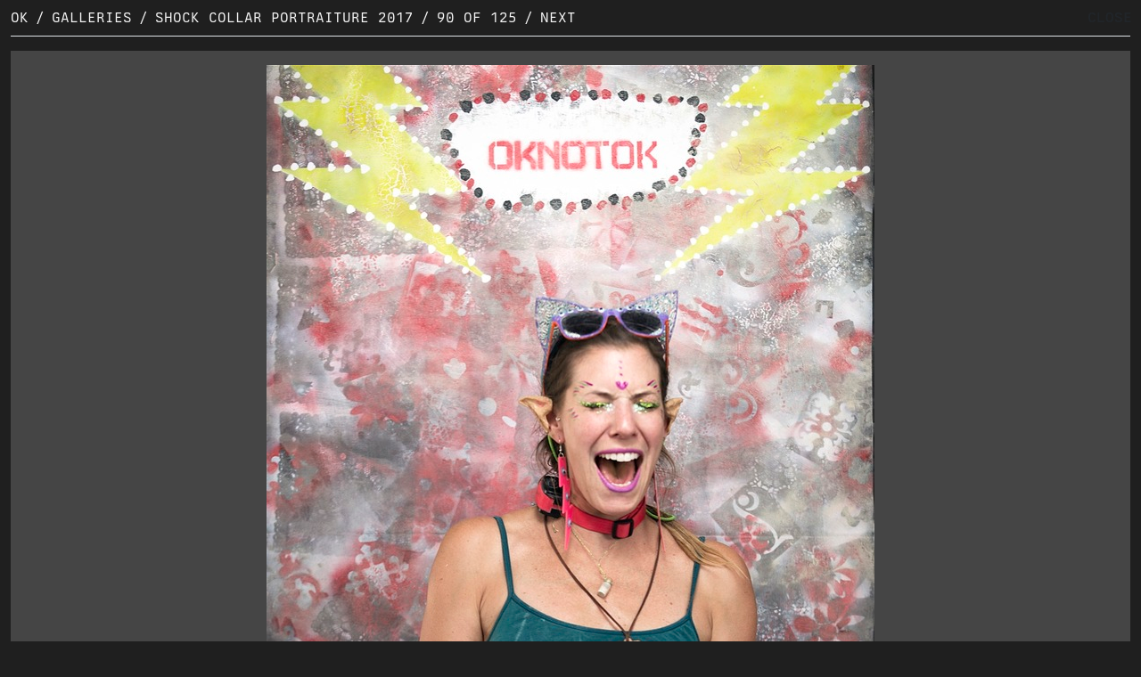

--- FILE ---
content_type: text/html; charset=utf-8
request_url: https://oknotok.com/galleries/shock-collar-portraiture-2017/gallery_items/10201
body_size: 8420
content:
<html>
<head>
<title>OKNOTOK - gallery_items - show</title>


<meta name="csrf-param" content="authenticity_token" />
<meta name="csrf-token" content="os7QEx_-JwH7t88mo8_rUNh1MOzIXvjC8mtaV1SCRIzlsP9NnRgkyA0BTJBv2NHrmu4tQmyXZ2PqMdz9lGHPgg" />
<meta name="viewport" content="width=device-width, initial-scale=1">
<meta content='https://oknotok.com/galleries/shock-collar-portraiture-2017/gallery_items/10201' property='og:url'>
<meta content='article' property='og:type'>
<meta content='OKNOTOK' property='og:site_name'>
<meta content='1658241521061093' property='fb:app_id'>
<meta content='OKNOTOK Gallery Photo' property='og:title'>
<meta content='OKNOTOK Gallery Photo 10201' property='og:description'>
<meta content='https://d3i3sy8rtzbul7.cloudfront.net/oknotok/production/item/10201/large_ok-gallery-item.jpg' property='og:image'>
<script>
//<![CDATA[
window.gon={};gon.item={"id":10201,"gallery_id":291,"person_id":null,"views_count":null,"likes_count":null,"comments_count":null,"item":{"url":"https://d3i3sy8rtzbul7.cloudfront.net/oknotok/production/item/10201/ok-gallery-item.jpg","thumb":{"url":"https://d3i3sy8rtzbul7.cloudfront.net/oknotok/production/item/10201/thumb_ok-gallery-item.jpg"},"large":{"url":"https://d3i3sy8rtzbul7.cloudfront.net/oknotok/production/item/10201/large_ok-gallery-item.jpg"},"twok":{"url":"https://d3i3sy8rtzbul7.cloudfront.net/oknotok/production/item/10201/twok_ok-gallery-item.jpg"},"square":{"url":"https://d3i3sy8rtzbul7.cloudfront.net/oknotok/production/item/10201/square_ok-gallery-item.jpg"},"tiny":{"url":"https://d3i3sy8rtzbul7.cloudfront.net/oknotok/production/item/10201/tiny_ok-gallery-item.jpg"}},"width":1066,"height":1600,"length":null,"bytes":null,"meta":{"ExifToolVersion":12.6,"FileSize":"453 kB","FileModifyDate":"2023-08-18T19:23:31.000-07:00","FileAccessDate":"2023-08-18T19:23:31.000-07:00","FileInodeChangeDate":"2023-08-18T19:23:31.000-07:00","FilePermissions":"-rw-------","FileType":"JPEG","FileTypeExtension":"jpg","MIMEType":"image/jpeg","JFIFVersion":1.01,"ExifByteOrder":"Big-endian (Motorola, MM)","Make":"Canon","Model":"Canon EOS 6D","Orientation":"Horizontal (normal)","XResolution":300,"YResolution":300,"ResolutionUnit":"inches","Software":"Adobe Photoshop CC 2014 (Macintosh)","ModifyDate":"2017-09-13T16:47:49.000-07:00","ExposureTime":"1/180","FNumber":3.5,"ExposureProgram":"Manual","ISO":100,"SensitivityType":"Recommended Exposure Index","RecommendedExposureIndex":100,"ExifVersion":"0230","DateTimeOriginal":"2017-09-01T14:51:46.000-07:00","CreateDate":"2017-09-01T14:51:46.000-07:00","ShutterSpeedValue":"1/180","ApertureValue":3.5,"ExposureCompensation":0,"MaxApertureValue":2.8,"MeteringMode":"Multi-segment","Flash":"Off, Did not fire","FocalLength":"75.0 mm","SubSecTime":"00","SubSecTimeOriginal":"00","SubSecTimeDigitized":"00","ExifImageWidth":1066,"ExifImageHeight":1600,"FocalPlaneXResolution":1520,"FocalPlaneYResolution":1520,"FocalPlaneResolutionUnit":"cm","CustomRendered":"Normal","ExposureMode":"Manual","WhiteBalance":"Manual","SceneCaptureType":"Standard","SerialNumber":242020000908,"LensInfo":"70-200mm f/0","LensModel":"EF70-200mm f/2.8L USM","LensSerialNumber":"0000000000","XMPToolkit":"XMP Core 5.4.0","ImageNumber":0,"Lens":"EF70-200mm f/2.8L USM","FlashCompensation":0,"Firmware":"1.1.4","CreatorTool":"Adobe Photoshop CC 2014 (Macintosh)","Rating":0,"CurrentIPTCDigest":"79551553cfd7e35daf7eaaf1f492d795","CodedCharacterSet":"UTF8","ApplicationRecordVersion":2,"DigitalCreationTime":"14:51:46","DigitalCreationDate":"2017:09:01","DateCreated":"2017:09:01","TimeCreated":"14:51:46","IPTCDigest":"79551553cfd7e35daf7eaaf1f492d795","ProfileCMMType":"Adobe Systems Inc.","ProfileVersion":"2.1.0","ProfileClass":"Display Device Profile","ColorSpaceData":"RGB ","ProfileConnectionSpace":"XYZ ","ProfileDateTime":"2000-08-11T19:51:59.000-07:00","ProfileFileSignature":"acsp","PrimaryPlatform":"Apple Computer Inc.","CMMFlags":"Not Embedded, Independent","DeviceManufacturer":"none","DeviceModel":"","DeviceAttributes":"Reflective, Glossy, Positive, Color","RenderingIntent":"Perceptual","ConnectionSpaceIlluminant":"0.9642 1 0.82491","ProfileCreator":"Adobe Systems Inc.","ProfileID":0,"ProfileCopyright":"Copyright 2000 Adobe Systems Incorporated","ProfileDescription":"Adobe RGB (1998)","MediaWhitePoint":"0.95045 1 1.08905","MediaBlackPoint":"0 0 0","RedTRC":"(Binary data 14 bytes, use -b option to extract)","GreenTRC":"(Binary data 14 bytes, use -b option to extract)","BlueTRC":"(Binary data 14 bytes, use -b option to extract)","RedMatrixColumn":"0.60974 0.31111 0.01947","GreenMatrixColumn":"0.20528 0.62567 0.06087","BlueMatrixColumn":"0.14919 0.06322 0.74457","ImageWidth":1066,"ImageHeight":1600,"EncodingProcess":"Progressive DCT, Huffman coding","BitsPerSample":8,"ColorComponents":3,"YCbCrSubSampling":"YCbCr4:2:0 (2 2)","Aperture":3.5,"ImageSize":"1066x1600","Megapixels":1.7,"ScaleFactor35efl":3.4,"ShutterSpeed":"1/180","SubSecCreateDate":"2017-09-01T14:51:46.000-07:00","SubSecDateTimeOriginal":"2017-09-01T14:51:46.000-07:00","SubSecModifyDate":"2017-09-13T16:47:49.000-07:00","DateTimeCreated":"2017-09-01T14:51:46.000-07:00","DigitalCreationDateTime":"2017-09-01T14:51:46.000-07:00","CircleOfConfusion":"0.009 mm","FOV":"8.0 deg","FocalLength35efl":"75.0 mm (35 mm equivalent: 256.5 mm)","HyperfocalDistance":"182.97 m","LightValue":11.1,"LensID":"Canon EF 70-200mm f/2.8L USM"},"created_at":"2017-12-09T20:08:45.000Z","updated_at":"2023-08-19T02:23:31.000Z","item_processing":true,"row_order":8388538,"title":null,"description":null,"x":null,"y":null,"z":null,"rx":null,"ry":null,"rz":null,"scale":null,"aspect":0.66625,"orientation":"portrait","guid":"7dc40a14-1e45-4c28-b089-093031dfe457","is_video":null,"filetype":null,"uploaded_by":null,"created_by":null,"original_filename":null,"smithsonian_id":null,"query_url":null,"smithsonian_data":null,"all_sizes":{"thumb":[171,256],"large":[682,1024],"twok":[2048,2048],"square":[256,256],"tiny":[64,64],"original":[1066,1600]},"tag_list":["closed_eyes","has_backdrop","mouth_open","pain","screaming","oknotoker"],"experience_list":[],"item_type":"Photo"};
//]]>
</script>

<script src="/vite/assets/application-byzA0ble.js" crossorigin="anonymous" type="module"></script><link rel="modulepreload" href="/vite/assets/masonry_init-Dbo-0CbW.js" as="script" crossorigin="anonymous">
<link rel="modulepreload" href="/vite/assets/dropzone-CY1i9H9I.js" as="script" crossorigin="anonymous">
<link rel="modulepreload" href="/vite/assets/photoswipe_init-BAEYPudq.js" as="script" crossorigin="anonymous">
<link rel="modulepreload" href="/vite/assets/photoswipe-RkUQ0d-F.js" as="script" crossorigin="anonymous">
<link rel="modulepreload" href="/vite/assets/photoswipe.esm-GXRgw7eJ.js" as="script" crossorigin="anonymous"><link rel="stylesheet" href="/vite/assets/application-B0L6gr8N.css" media="screen" />
<link rel="stylesheet" href="/vite/assets/dropzone-l2B6aAdZ.css" media="screen" />
<link rel="stylesheet" href="/vite/assets/photoswipe-z3i1z0Ou.css" media="screen" />
<link rel="stylesheet" href="/vite/assets/gallery-l0sNRNKZ.js" media="screen" />
</head>
<body id='public_gallery'>
<div class='container-fluid gallery_items show'>

<nav aria-label='breadcrumb' class='nav' id='gallery_nav'>
<ol class='breadcrumb m-0 w-100 display-block'>
<li class='breadcrumb-item'><a href="/">OK</a></li>
<li class='breadcrumb-item'><a href="/galleries">Galleries</a></li>
<li class='breadcrumb-item active'><a href="/galleries/shock-collar-portraiture-2017">Shock Collar Portraiture 2017</a></li>
<li class='breadcrumb-item active'><a href="/galleries/shock-collar-portraiture-2017/gallery_items/10201">90 of 125</a></li>
<li class='breadcrumb-item'><a href="/galleries/shock-collar-portraiture-2017/gallery_items/10211">Next</a></li>
<div class='float-end position-absolute' style='right:10'><a class="text-decoration-none text-dark text-uppercase fw-bolder" href="/galleries">CLOSE</a></div>
</ol>
</nav>

<div class='well text-center' id='gallery_item_viewer'>
<div id='photo_view'>
<a href="/galleries/shock-collar-portraiture-2017/gallery_items/10211"><img class="img-responsive" src="https://d3i3sy8rtzbul7.cloudfront.net/oknotok/production/item/10201/large_ok-gallery-item.jpg" />
</a><div class='row'>
<div class='col'>
<a target="_blank" class="btn" href="https://d3i3sy8rtzbul7.cloudfront.net/oknotok/production/item/10201/ok-gallery-item.jpg">Original</a>
</div>
</div>
</div>
</div>
<div class='row'>
<div class='col'>
<a target="_blank" class="btn" href="https://d3i3sy8rtzbul7.cloudfront.net/oknotok/production/item/10201/ok-gallery-item.jpg">Original</a>
</div>
</div>

</div>
</body>
</html>


--- FILE ---
content_type: application/javascript
request_url: https://oknotok.com/vite/assets/gallery-l0sNRNKZ.js
body_size: -184
content:

//# sourceMappingURL=gallery-l0sNRNKZ.js.map


--- FILE ---
content_type: application/javascript
request_url: https://oknotok.com/vite/assets/application-byzA0ble.js
body_size: 44060
content:
var pl=Object.defineProperty;var Ur=s=>{throw TypeError(s)};var ml=(s,e,t)=>e in s?pl(s,e,{enumerable:!0,configurable:!0,writable:!0,value:t}):s[e]=t;var y=(s,e,t)=>ml(s,typeof e!="symbol"?e+"":e,t),Ps=(s,e,t)=>e.has(s)||Ur("Cannot "+t);var P=(s,e,t)=>(Ps(s,e,"read from private field"),t?t.call(s):e.get(s)),q=(s,e,t)=>e.has(s)?Ur("Cannot add the same private member more than once"):e instanceof WeakSet?e.add(s):e.set(s,t),X=(s,e,t,r)=>(Ps(s,e,"write to private field"),r?r.call(s,t):e.set(s,t),t),L=(s,e,t)=>(Ps(s,e,"access private method"),t);import{g as gl,c as vl}from"./masonry_init-Dbo-0CbW.js";import"./dropzone-CY1i9H9I.js";import"./photoswipe_init-BAEYPudq.js";import"./photoswipe-RkUQ0d-F.js";import"./photoswipe.esm-GXRgw7eJ.js";/*!
Turbo 8.0.4
Copyright © 2024 37signals LLC
 */(function(s){if(typeof s.requestSubmit=="function")return;s.requestSubmit=function(r){r?(e(r,this),r.click()):(r=document.createElement("input"),r.type="submit",r.hidden=!0,this.appendChild(r),r.click(),this.removeChild(r))};function e(r,o){r instanceof HTMLElement||t(TypeError,"parameter 1 is not of type 'HTMLElement'"),r.type=="submit"||t(TypeError,"The specified element is not a submit button"),r.form==o||t(DOMException,"The specified element is not owned by this form element","NotFoundError")}function t(r,o,c){throw new r("Failed to execute 'requestSubmit' on 'HTMLFormElement': "+o+".",c)}})(HTMLFormElement.prototype);const an=new WeakMap;function bl(s){const e=s instanceof Element?s:s instanceof Node?s.parentElement:null,t=e?e.closest("input, button"):null;return(t==null?void 0:t.type)=="submit"?t:null}function yl(s){const e=bl(s.target);e&&e.form&&an.set(e.form,e)}(function(){if("submitter"in Event.prototype)return;let s=window.Event.prototype;if("SubmitEvent"in window){const e=window.SubmitEvent.prototype;if(/Apple Computer/.test(navigator.vendor)&&!("submitter"in e))s=e;else return}addEventListener("click",yl,!0),Object.defineProperty(s,"submitter",{get(){if(this.type=="submit"&&this.target instanceof HTMLFormElement)return an.get(this.target)}})})();const Mt={eager:"eager",lazy:"lazy"},es=class es extends HTMLElement{constructor(){super();y(this,"loaded",Promise.resolve());this.delegate=new es.delegateConstructor(this)}static get observedAttributes(){return["disabled","loading","src"]}connectedCallback(){this.delegate.connect()}disconnectedCallback(){this.delegate.disconnect()}reload(){return this.delegate.sourceURLReloaded()}attributeChangedCallback(t){t=="loading"?this.delegate.loadingStyleChanged():t=="src"?this.delegate.sourceURLChanged():t=="disabled"&&this.delegate.disabledChanged()}get src(){return this.getAttribute("src")}set src(t){t?this.setAttribute("src",t):this.removeAttribute("src")}get refresh(){return this.getAttribute("refresh")}set refresh(t){t?this.setAttribute("refresh",t):this.removeAttribute("refresh")}get loading(){return wl(this.getAttribute("loading")||"")}set loading(t){t?this.setAttribute("loading",t):this.removeAttribute("loading")}get disabled(){return this.hasAttribute("disabled")}set disabled(t){t?this.setAttribute("disabled",""):this.removeAttribute("disabled")}get autoscroll(){return this.hasAttribute("autoscroll")}set autoscroll(t){t?this.setAttribute("autoscroll",""):this.removeAttribute("autoscroll")}get complete(){return!this.delegate.isLoading}get isActive(){return this.ownerDocument===document&&!this.isPreview}get isPreview(){var t,r;return(r=(t=this.ownerDocument)==null?void 0:t.documentElement)==null?void 0:r.hasAttribute("data-turbo-preview")}};y(es,"delegateConstructor");let ke=es;function wl(s){switch(s.toLowerCase()){case"lazy":return Mt.lazy;default:return Mt.eager}}function ae(s){return new URL(s.toString(),document.baseURI)}function ft(s){let e;if(s.hash)return s.hash.slice(1);if(e=s.href.match(/#(.*)$/))return e[1]}function qs(s,e){const t=(e==null?void 0:e.getAttribute("formaction"))||s.getAttribute("action")||s.action;return ae(t)}function _l(s){return(Cl(s).match(/\.[^.]*$/)||[])[0]||""}function El(s){return!!_l(s).match(/^(?:|\.(?:htm|html|xhtml|php))$/)}function Sl(s,e){const t=Ll(e);return s.href===ae(t).href||s.href.startsWith(t)}function Ue(s,e){return Sl(s,e)&&El(s)}function Rs(s){const e=ft(s);return e!=null?s.href.slice(0,-(e.length+1)):s.href}function $i(s){return Rs(s)}function Al(s,e){return ae(s).href==ae(e).href}function Tl(s){return s.pathname.split("/").slice(1)}function Cl(s){return Tl(s).slice(-1)[0]}function Ll(s){return Pl(s.origin+s.pathname)}function Pl(s){return s.endsWith("/")?s:s+"/"}class Ns{constructor(e){this.response=e}get succeeded(){return this.response.ok}get failed(){return!this.succeeded}get clientError(){return this.statusCode>=400&&this.statusCode<=499}get serverError(){return this.statusCode>=500&&this.statusCode<=599}get redirected(){return this.response.redirected}get location(){return ae(this.response.url)}get isHTML(){return this.contentType&&this.contentType.match(/^(?:text\/([^\s;,]+\b)?html|application\/xhtml\+xml)\b/)}get statusCode(){return this.response.status}get contentType(){return this.header("Content-Type")}get responseText(){return this.response.clone().text()}get responseHTML(){return this.isHTML?this.response.clone().text():Promise.resolve(void 0)}header(e){return this.response.headers.get(e)}}function ci(s){if(s.getAttribute("data-turbo-eval")=="false")return s;{const e=document.createElement("script"),t=Bt("csp-nonce");return t&&(e.nonce=t),e.textContent=s.textContent,e.async=!1,Rl(e,s),e}}function Rl(s,e){for(const{name:t,value:r}of e.attributes)s.setAttribute(t,r)}function kl(s){const e=document.createElement("template");return e.innerHTML=s,e.content}function ee(s,{target:e,cancelable:t,detail:r}={}){const o=new CustomEvent(s,{cancelable:t,bubbles:!0,composed:!0,detail:r});return e&&e.isConnected?e.dispatchEvent(o):document.documentElement.dispatchEvent(o),o}function Ft(){return document.visibilityState==="hidden"?cn():ln()}function ln(){return new Promise(s=>requestAnimationFrame(()=>s()))}function cn(){return new Promise(s=>setTimeout(()=>s(),0))}function Ol(){return Promise.resolve()}function hn(s=""){return new DOMParser().parseFromString(s,"text/html")}function un(s,...e){const t=Ml(s,e).replace(/^\n/,"").split(`
`),r=t[0].match(/^\s+/),o=r?r[0].length:0;return t.map(c=>c.slice(o)).join(`
`)}function Ml(s,e){return s.reduce((t,r,o)=>{const c=e[o]==null?"":e[o];return t+r+c},"")}function Ke(){return Array.from({length:36}).map((s,e)=>e==8||e==13||e==18||e==23?"-":e==14?"4":e==19?(Math.floor(Math.random()*4)+8).toString(16):Math.floor(Math.random()*15).toString(16)).join("")}function Ki(s,...e){for(const t of e.map(r=>r==null?void 0:r.getAttribute(s)))if(typeof t=="string")return t;return null}function Il(s,...e){return e.some(t=>t&&t.hasAttribute(s))}function Qi(...s){for(const e of s)e.localName=="turbo-frame"&&e.setAttribute("busy",""),e.setAttribute("aria-busy","true")}function Gi(...s){for(const e of s)e.localName=="turbo-frame"&&e.removeAttribute("busy"),e.removeAttribute("aria-busy")}function Fl(s,e=2e3){return new Promise(t=>{const r=()=>{s.removeEventListener("error",r),s.removeEventListener("load",r),t()};s.addEventListener("load",r,{once:!0}),s.addEventListener("error",r,{once:!0}),setTimeout(t,e)})}function dn(s){switch(s){case"replace":return history.replaceState;case"advance":case"restore":return history.pushState}}function Dl(s){return s=="advance"||s=="replace"||s=="restore"}function pt(...s){const e=Ki("data-turbo-action",...s);return Dl(e)?e:null}function fn(s){return document.querySelector(`meta[name="${s}"]`)}function Bt(s){const e=fn(s);return e&&e.content}function xl(s,e){let t=fn(s);return t||(t=document.createElement("meta"),t.setAttribute("name",s),document.head.appendChild(t)),t.setAttribute("content",e),t}function Dt(s,e){var t;if(s instanceof Element)return s.closest(e)||Dt(s.assignedSlot||((t=s.getRootNode())==null?void 0:t.host),e)}function $s(s){return!!s&&s.closest("[inert], :disabled, [hidden], details:not([open]), dialog:not([open])")==null&&typeof s.focus=="function"}function pn(s){return Array.from(s.querySelectorAll("[autofocus]")).find($s)}async function Hl(s,e){const t=e();s(),await ln();const r=e();return[t,r]}function ql(s){if(s.hasAttribute("target")){for(const e of document.getElementsByName(s.target))if(e instanceof HTMLIFrameElement)return!1}return!0}function Nl(s){return Dt(s,"a[href]:not([target^=_]):not([download])")}function mn(s){return ae(s.getAttribute("href")||"")}function $l(s,e){let t=null;return(...r)=>{const o=()=>s.apply(this,r);clearTimeout(t),t=setTimeout(o,e)}}class Bl extends Set{constructor(e){super(),this.maxSize=e}add(e){if(this.size>=this.maxSize){const r=this.values().next().value;this.delete(r)}super.add(e)}}const gn=new Bl(20),Vl=window.fetch;function vn(s,e={}){const t=new Headers(e.headers||{}),r=Ke();return gn.add(r),t.append("X-Turbo-Request-Id",r),Vl(s,{...e,headers:t})}function Bs(s){switch(s.toLowerCase()){case"get":return we.get;case"post":return we.post;case"put":return we.put;case"patch":return we.patch;case"delete":return we.delete}}const we={get:"get",post:"post",put:"put",patch:"patch",delete:"delete"};function Wl(s){switch(s.toLowerCase()){case ht.multipart:return ht.multipart;case ht.plain:return ht.plain;default:return ht.urlEncoded}}const ht={urlEncoded:"application/x-www-form-urlencoded",multipart:"multipart/form-data",plain:"text/plain"};var hi,Xt,bn,yn;class Ei{constructor(e,t,r,o=new URLSearchParams,c=null,g=ht.urlEncoded){q(this,Xt);y(this,"abortController",new AbortController);q(this,hi,e=>{});var S;const[p,v]=zr(ae(r),t,o,g);this.delegate=e,this.url=p,this.target=c,this.fetchOptions={credentials:"same-origin",redirect:"follow",method:t,headers:{...this.defaultHeaders},body:v,signal:this.abortSignal,referrer:(S=this.delegate.referrer)==null?void 0:S.href},this.enctype=g}get method(){return this.fetchOptions.method}set method(e){const t=this.isSafe?this.url.searchParams:this.fetchOptions.body||new FormData,r=Bs(e)||we.get;this.url.search="";const[o,c]=zr(this.url,r,t,this.enctype);this.url=o,this.fetchOptions.body=c,this.fetchOptions.method=r}get headers(){return this.fetchOptions.headers}set headers(e){this.fetchOptions.headers=e}get body(){return this.isSafe?this.url.searchParams:this.fetchOptions.body}set body(e){this.fetchOptions.body=e}get location(){return this.url}get params(){return this.url.searchParams}get entries(){return this.body?Array.from(this.body.entries()):[]}cancel(){this.abortController.abort()}async perform(){const{fetchOptions:e}=this;this.delegate.prepareRequest(this);const t=await L(this,Xt,bn).call(this,e);try{this.delegate.requestStarted(this),t.detail.fetchRequest?this.response=t.detail.fetchRequest.response:this.response=vn(this.url.href,e);const r=await this.response;return await this.receive(r)}catch(r){if(r.name!=="AbortError")throw L(this,Xt,yn).call(this,r)&&this.delegate.requestErrored(this,r),r}finally{this.delegate.requestFinished(this)}}async receive(e){const t=new Ns(e);return ee("turbo:before-fetch-response",{cancelable:!0,detail:{fetchResponse:t},target:this.target}).defaultPrevented?this.delegate.requestPreventedHandlingResponse(this,t):t.succeeded?this.delegate.requestSucceededWithResponse(this,t):this.delegate.requestFailedWithResponse(this,t),t}get defaultHeaders(){return{Accept:"text/html, application/xhtml+xml"}}get isSafe(){return Vs(this.method)}get abortSignal(){return this.abortController.signal}acceptResponseType(e){this.headers.Accept=[e,this.headers.Accept].join(", ")}}hi=new WeakMap,Xt=new WeakSet,bn=async function(e){const t=new Promise(o=>X(this,hi,o)),r=ee("turbo:before-fetch-request",{cancelable:!0,detail:{fetchOptions:e,url:this.url,resume:P(this,hi)},target:this.target});return this.url=r.detail.url,r.defaultPrevented&&await t,r},yn=function(e){return!ee("turbo:fetch-request-error",{target:this.target,cancelable:!0,detail:{request:this,error:e}}).defaultPrevented};function Vs(s){return Bs(s)==we.get}function zr(s,e,t,r){const o=Array.from(t).length>0?new URLSearchParams(wn(t)):s.searchParams;return Vs(e)?[jl(s,o),null]:r==ht.urlEncoded?[s,o]:[s,t]}function wn(s){const e=[];for(const[t,r]of s)r instanceof File||e.push([t,r]);return e}function jl(s,e){const t=new URLSearchParams(wn(e));return s.search=t.toString(),s}class Ul{constructor(e,t){y(this,"started",!1);y(this,"intersect",e=>{const t=e.slice(-1)[0];t!=null&&t.isIntersecting&&this.delegate.elementAppearedInViewport(this.element)});this.delegate=e,this.element=t,this.intersectionObserver=new IntersectionObserver(this.intersect)}start(){this.started||(this.started=!0,this.intersectionObserver.observe(this.element))}stop(){this.started&&(this.started=!1,this.intersectionObserver.unobserve(this.element))}}class bt{static wrap(e){return typeof e=="string"?new this(kl(e)):e}constructor(e){this.fragment=zl(e)}}y(bt,"contentType","text/vnd.turbo-stream.html");function zl(s){for(const e of s.querySelectorAll("turbo-stream")){const t=document.importNode(e,!0);for(const r of t.templateElement.content.querySelectorAll("script"))r.replaceWith(ci(r));e.replaceWith(t)}return s}const Xl=100;var ut,Ne;class Yl{constructor(){q(this,ut,null);q(this,Ne,null)}get(e){if(P(this,Ne)&&P(this,Ne).url===e&&P(this,Ne).expire>Date.now())return P(this,Ne).request}setLater(e,t,r){this.clear(),X(this,ut,setTimeout(()=>{t.perform(),this.set(e,t,r),X(this,ut,null)},Xl))}set(e,t,r){X(this,Ne,{url:e,request:t,expire:new Date(new Date().getTime()+r)})}clear(){P(this,ut)&&clearTimeout(P(this,ut)),X(this,Ne,null)}}ut=new WeakMap,Ne=new WeakMap;const Kl=10*1e3,It=new Yl,Pt={initialized:"initialized",requesting:"requesting",waiting:"waiting",receiving:"receiving",stopping:"stopping",stopped:"stopped"};class Si{constructor(e,t,r,o=!1){y(this,"state",Pt.initialized);const c=tc(t,r),g=ec(Zl(t,r),c),p=Ql(t,r),v=ic(t,r);this.delegate=e,this.formElement=t,this.submitter=r,this.fetchRequest=new Ei(this,c,g,p,t,v),this.mustRedirect=o}static confirmMethod(e,t,r){return Promise.resolve(confirm(e))}get method(){return this.fetchRequest.method}set method(e){this.fetchRequest.method=e}get action(){return this.fetchRequest.url.toString()}set action(e){this.fetchRequest.url=ae(e)}get body(){return this.fetchRequest.body}get enctype(){return this.fetchRequest.enctype}get isSafe(){return this.fetchRequest.isSafe}get location(){return this.fetchRequest.url}async start(){const{initialized:e,requesting:t}=Pt,r=Ki("data-turbo-confirm",this.submitter,this.formElement);if(!(typeof r=="string"&&!await Si.confirmMethod(r,this.formElement,this.submitter))&&this.state==e)return this.state=t,this.fetchRequest.perform()}stop(){const{stopping:e,stopped:t}=Pt;if(this.state!=e&&this.state!=t)return this.state=e,this.fetchRequest.cancel(),!0}prepareRequest(e){if(!e.isSafe){const t=Gl(Bt("csrf-param"))||Bt("csrf-token");t&&(e.headers["X-CSRF-Token"]=t)}this.requestAcceptsTurboStreamResponse(e)&&e.acceptResponseType(bt.contentType)}requestStarted(e){var t;this.state=Pt.waiting,(t=this.submitter)==null||t.setAttribute("disabled",""),this.setSubmitsWith(),Qi(this.formElement),ee("turbo:submit-start",{target:this.formElement,detail:{formSubmission:this}}),this.delegate.formSubmissionStarted(this)}requestPreventedHandlingResponse(e,t){It.clear(),this.result={success:t.succeeded,fetchResponse:t}}requestSucceededWithResponse(e,t){if(t.clientError||t.serverError){this.delegate.formSubmissionFailedWithResponse(this,t);return}if(It.clear(),this.requestMustRedirect(e)&&Jl(t)){const r=new Error("Form responses must redirect to another location");this.delegate.formSubmissionErrored(this,r)}else this.state=Pt.receiving,this.result={success:!0,fetchResponse:t},this.delegate.formSubmissionSucceededWithResponse(this,t)}requestFailedWithResponse(e,t){this.result={success:!1,fetchResponse:t},this.delegate.formSubmissionFailedWithResponse(this,t)}requestErrored(e,t){this.result={success:!1,error:t},this.delegate.formSubmissionErrored(this,t)}requestFinished(e){var t;this.state=Pt.stopped,(t=this.submitter)==null||t.removeAttribute("disabled"),this.resetSubmitterText(),Gi(this.formElement),ee("turbo:submit-end",{target:this.formElement,detail:{formSubmission:this,...this.result}}),this.delegate.formSubmissionFinished(this)}setSubmitsWith(){if(!(!this.submitter||!this.submitsWith)){if(this.submitter.matches("button"))this.originalSubmitText=this.submitter.innerHTML,this.submitter.innerHTML=this.submitsWith;else if(this.submitter.matches("input")){const e=this.submitter;this.originalSubmitText=e.value,e.value=this.submitsWith}}}resetSubmitterText(){if(!(!this.submitter||!this.originalSubmitText)){if(this.submitter.matches("button"))this.submitter.innerHTML=this.originalSubmitText;else if(this.submitter.matches("input")){const e=this.submitter;e.value=this.originalSubmitText}}}requestMustRedirect(e){return!e.isSafe&&this.mustRedirect}requestAcceptsTurboStreamResponse(e){return!e.isSafe||Il("data-turbo-stream",this.submitter,this.formElement)}get submitsWith(){var e;return(e=this.submitter)==null?void 0:e.getAttribute("data-turbo-submits-with")}}function Ql(s,e){const t=new FormData(s),r=e==null?void 0:e.getAttribute("name"),o=e==null?void 0:e.getAttribute("value");return r&&t.append(r,o||""),t}function Gl(s){if(s!=null){const t=(document.cookie?document.cookie.split("; "):[]).find(r=>r.startsWith(s));if(t){const r=t.split("=").slice(1).join("=");return r?decodeURIComponent(r):void 0}}}function Jl(s){return s.statusCode==200&&!s.redirected}function Zl(s,e){const t=typeof s.action=="string"?s.action:null;return e!=null&&e.hasAttribute("formaction")?e.getAttribute("formaction")||"":s.getAttribute("action")||t||""}function ec(s,e){const t=ae(s);return Vs(e)&&(t.search=""),t}function tc(s,e){const t=(e==null?void 0:e.getAttribute("formmethod"))||s.getAttribute("method")||"";return Bs(t.toLowerCase())||we.get}function ic(s,e){return Wl((e==null?void 0:e.getAttribute("formenctype"))||s.enctype)}class ls{constructor(e){this.element=e}get activeElement(){return this.element.ownerDocument.activeElement}get children(){return[...this.element.children]}hasAnchor(e){return this.getElementForAnchor(e)!=null}getElementForAnchor(e){return e?this.element.querySelector(`[id='${e}'], a[name='${e}']`):null}get isConnected(){return this.element.isConnected}get firstAutofocusableElement(){return pn(this.element)}get permanentElements(){return En(this.element)}getPermanentElementById(e){return _n(this.element,e)}getPermanentElementMapForSnapshot(e){const t={};for(const r of this.permanentElements){const{id:o}=r,c=e.getPermanentElementById(o);c&&(t[o]=[r,c])}return t}}function _n(s,e){return s.querySelector(`#${e}[data-turbo-permanent]`)}function En(s){return s.querySelectorAll("[id][data-turbo-permanent]")}class Ws{constructor(e,t){y(this,"started",!1);y(this,"submitCaptured",()=>{this.eventTarget.removeEventListener("submit",this.submitBubbled,!1),this.eventTarget.addEventListener("submit",this.submitBubbled,!1)});y(this,"submitBubbled",e=>{if(!e.defaultPrevented){const t=e.target instanceof HTMLFormElement?e.target:void 0,r=e.submitter||void 0;t&&sc(t,r)&&rc(t,r)&&this.delegate.willSubmitForm(t,r)&&(e.preventDefault(),e.stopImmediatePropagation(),this.delegate.formSubmitted(t,r))}});this.delegate=e,this.eventTarget=t}start(){this.started||(this.eventTarget.addEventListener("submit",this.submitCaptured,!0),this.started=!0)}stop(){this.started&&(this.eventTarget.removeEventListener("submit",this.submitCaptured,!0),this.started=!1)}}function sc(s,e){return((e==null?void 0:e.getAttribute("formmethod"))||s.getAttribute("method"))!="dialog"}function rc(s,e){if(e!=null&&e.hasAttribute("formtarget")||s.hasAttribute("target")){const t=(e==null?void 0:e.getAttribute("formtarget"))||s.target;for(const r of document.getElementsByName(t))if(r instanceof HTMLIFrameElement)return!1;return!0}else return!0}var ui,di;class Sn{constructor(e,t){q(this,ui,e=>{});q(this,di,e=>{});this.delegate=e,this.element=t}scrollToAnchor(e){const t=this.snapshot.getElementForAnchor(e);t?(this.scrollToElement(t),this.focusElement(t)):this.scrollToPosition({x:0,y:0})}scrollToAnchorFromLocation(e){this.scrollToAnchor(ft(e))}scrollToElement(e){e.scrollIntoView()}focusElement(e){e instanceof HTMLElement&&(e.hasAttribute("tabindex")?e.focus():(e.setAttribute("tabindex","-1"),e.focus(),e.removeAttribute("tabindex")))}scrollToPosition({x:e,y:t}){this.scrollRoot.scrollTo(e,t)}scrollToTop(){this.scrollToPosition({x:0,y:0})}get scrollRoot(){return window}async render(e){const{isPreview:t,shouldRender:r,willRender:o,newSnapshot:c}=e,g=o;if(r)try{this.renderPromise=new Promise(b=>X(this,ui,b)),this.renderer=e,await this.prepareToRenderSnapshot(e);const p=new Promise(b=>X(this,di,b)),v={resume:P(this,di),render:this.renderer.renderElement,renderMethod:this.renderer.renderMethod};this.delegate.allowsImmediateRender(c,v)||await p,await this.renderSnapshot(e),this.delegate.viewRenderedSnapshot(c,t,this.renderer.renderMethod),this.delegate.preloadOnLoadLinksForView(this.element),this.finishRenderingSnapshot(e)}finally{delete this.renderer,P(this,ui).call(this,void 0),delete this.renderPromise}else g&&this.invalidate(e.reloadReason)}invalidate(e){this.delegate.viewInvalidated(e)}async prepareToRenderSnapshot(e){this.markAsPreview(e.isPreview),await e.prepareToRender()}markAsPreview(e){e?this.element.setAttribute("data-turbo-preview",""):this.element.removeAttribute("data-turbo-preview")}markVisitDirection(e){this.element.setAttribute("data-turbo-visit-direction",e)}unmarkVisitDirection(){this.element.removeAttribute("data-turbo-visit-direction")}async renderSnapshot(e){await e.render()}finishRenderingSnapshot(e){e.finishRendering()}}ui=new WeakMap,di=new WeakMap;class nc extends Sn{missing(){this.element.innerHTML='<strong class="turbo-frame-error">Content missing</strong>'}get snapshot(){return new ls(this.element)}}class An{constructor(e,t){y(this,"clickBubbled",e=>{this.respondsToEventTarget(e.target)?this.clickEvent=e:delete this.clickEvent});y(this,"linkClicked",e=>{this.clickEvent&&this.respondsToEventTarget(e.target)&&e.target instanceof Element&&this.delegate.shouldInterceptLinkClick(e.target,e.detail.url,e.detail.originalEvent)&&(this.clickEvent.preventDefault(),e.preventDefault(),this.delegate.linkClickIntercepted(e.target,e.detail.url,e.detail.originalEvent)),delete this.clickEvent});y(this,"willVisit",e=>{delete this.clickEvent});this.delegate=e,this.element=t}start(){this.element.addEventListener("click",this.clickBubbled),document.addEventListener("turbo:click",this.linkClicked),document.addEventListener("turbo:before-visit",this.willVisit)}stop(){this.element.removeEventListener("click",this.clickBubbled),document.removeEventListener("turbo:click",this.linkClicked),document.removeEventListener("turbo:before-visit",this.willVisit)}respondsToEventTarget(e){const t=e instanceof Element?e:e instanceof Node?e.parentElement:null;return t&&t.closest("turbo-frame, html")==this.element}}class Tn{constructor(e,t){y(this,"started",!1);y(this,"clickCaptured",()=>{this.eventTarget.removeEventListener("click",this.clickBubbled,!1),this.eventTarget.addEventListener("click",this.clickBubbled,!1)});y(this,"clickBubbled",e=>{if(e instanceof MouseEvent&&this.clickEventIsSignificant(e)){const t=e.composedPath&&e.composedPath()[0]||e.target,r=Nl(t);if(r&&ql(r)){const o=mn(r);this.delegate.willFollowLinkToLocation(r,o,e)&&(e.preventDefault(),this.delegate.followedLinkToLocation(r,o))}}});this.delegate=e,this.eventTarget=t}start(){this.started||(this.eventTarget.addEventListener("click",this.clickCaptured,!0),this.started=!0)}stop(){this.started&&(this.eventTarget.removeEventListener("click",this.clickCaptured,!0),this.started=!1)}clickEventIsSignificant(e){return!(e.target&&e.target.isContentEditable||e.defaultPrevented||e.which>1||e.altKey||e.ctrlKey||e.metaKey||e.shiftKey)}}class Cn{constructor(e,t){this.delegate=e,this.linkInterceptor=new Tn(this,t)}start(){this.linkInterceptor.start()}stop(){this.linkInterceptor.stop()}canPrefetchRequestToLocation(e,t){return!1}prefetchAndCacheRequestToLocation(e,t){}willFollowLinkToLocation(e,t,r){return this.delegate.willSubmitFormLinkToLocation(e,t,r)&&(e.hasAttribute("data-turbo-method")||e.hasAttribute("data-turbo-stream"))}followedLinkToLocation(e,t){const r=document.createElement("form"),o="hidden";for(const[M,O]of t.searchParams)r.append(Object.assign(document.createElement("input"),{type:o,name:M,value:O}));const c=Object.assign(t,{search:""});r.setAttribute("data-turbo","true"),r.setAttribute("action",c.href),r.setAttribute("hidden","");const g=e.getAttribute("data-turbo-method");g&&r.setAttribute("method",g);const p=e.getAttribute("data-turbo-frame");p&&r.setAttribute("data-turbo-frame",p);const v=pt(e);v&&r.setAttribute("data-turbo-action",v);const S=e.getAttribute("data-turbo-confirm");S&&r.setAttribute("data-turbo-confirm",S),e.hasAttribute("data-turbo-stream")&&r.setAttribute("data-turbo-stream",""),this.delegate.submittedFormLinkToLocation(e,t,r),document.body.appendChild(r),r.addEventListener("turbo:submit-end",()=>r.remove(),{once:!0}),requestAnimationFrame(()=>r.requestSubmit())}}class Ln{static async preservingPermanentElements(e,t,r){const o=new this(e,t);o.enter(),await r(),o.leave()}constructor(e,t){this.delegate=e,this.permanentElementMap=t}enter(){for(const e in this.permanentElementMap){const[t,r]=this.permanentElementMap[e];this.delegate.enteringBardo(t,r),this.replaceNewPermanentElementWithPlaceholder(r)}}leave(){for(const e in this.permanentElementMap){const[t]=this.permanentElementMap[e];this.replaceCurrentPermanentElementWithClone(t),this.replacePlaceholderWithPermanentElement(t),this.delegate.leavingBardo(t)}}replaceNewPermanentElementWithPlaceholder(e){const t=oc(e);e.replaceWith(t)}replaceCurrentPermanentElementWithClone(e){const t=e.cloneNode(!0);e.replaceWith(t)}replacePlaceholderWithPermanentElement(e){const t=this.getPlaceholderById(e.id);t==null||t.replaceWith(e)}getPlaceholderById(e){return this.placeholders.find(t=>t.content==e)}get placeholders(){return[...document.querySelectorAll("meta[name=turbo-permanent-placeholder][content]")]}}function oc(s){const e=document.createElement("meta");return e.setAttribute("name","turbo-permanent-placeholder"),e.setAttribute("content",s.id),e}var $e;class js{constructor(e,t,r,o,c=!0){q(this,$e,null);this.currentSnapshot=e,this.newSnapshot=t,this.isPreview=o,this.willRender=c,this.renderElement=r,this.promise=new Promise((g,p)=>this.resolvingFunctions={resolve:g,reject:p})}get shouldRender(){return!0}get reloadReason(){}prepareToRender(){}render(){}finishRendering(){this.resolvingFunctions&&(this.resolvingFunctions.resolve(),delete this.resolvingFunctions)}async preservingPermanentElements(e){await Ln.preservingPermanentElements(this,this.permanentElementMap,e)}focusFirstAutofocusableElement(){const e=this.connectedSnapshot.firstAutofocusableElement;e&&e.focus()}enteringBardo(e){P(this,$e)||e.contains(this.currentSnapshot.activeElement)&&X(this,$e,this.currentSnapshot.activeElement)}leavingBardo(e){e.contains(P(this,$e))&&P(this,$e)instanceof HTMLElement&&(P(this,$e).focus(),X(this,$e,null))}get connectedSnapshot(){return this.newSnapshot.isConnected?this.newSnapshot:this.currentSnapshot}get currentElement(){return this.currentSnapshot.element}get newElement(){return this.newSnapshot.element}get permanentElementMap(){return this.currentSnapshot.getPermanentElementMapForSnapshot(this.newSnapshot)}get renderMethod(){return"replace"}}$e=new WeakMap;class ks extends js{static renderElement(e,t){var g;const r=document.createRange();r.selectNodeContents(e),r.deleteContents();const o=t,c=(g=o.ownerDocument)==null?void 0:g.createRange();c&&(c.selectNodeContents(o),e.appendChild(c.extractContents()))}constructor(e,t,r,o,c,g=!0){super(t,r,o,c,g),this.delegate=e}get shouldRender(){return!0}async render(){await Ft(),this.preservingPermanentElements(()=>{this.loadFrameElement()}),this.scrollFrameIntoView(),await Ft(),this.focusFirstAutofocusableElement(),await Ft(),this.activateScriptElements()}loadFrameElement(){this.delegate.willRenderFrame(this.currentElement,this.newElement),this.renderElement(this.currentElement,this.newElement)}scrollFrameIntoView(){if(this.currentElement.autoscroll||this.newElement.autoscroll){const e=this.currentElement.firstElementChild,t=ac(this.currentElement.getAttribute("data-autoscroll-block"),"end"),r=lc(this.currentElement.getAttribute("data-autoscroll-behavior"),"auto");if(e)return e.scrollIntoView({block:t,behavior:r}),!0}return!1}activateScriptElements(){for(const e of this.newScriptElements){const t=ci(e);e.replaceWith(t)}}get newScriptElements(){return this.currentElement.querySelectorAll("script")}}function ac(s,e){return s=="end"||s=="start"||s=="center"||s=="nearest"?s:e}function lc(s,e){return s=="auto"||s=="smooth"?s:e}const qe=class qe{constructor(){y(this,"hiding",!1);y(this,"value",0);y(this,"visible",!1);y(this,"trickle",()=>{this.setValue(this.value+Math.random()/100)});this.stylesheetElement=this.createStylesheetElement(),this.progressElement=this.createProgressElement(),this.installStylesheetElement(),this.setValue(0)}static get defaultCSS(){return un`
      .turbo-progress-bar {
        position: fixed;
        display: block;
        top: 0;
        left: 0;
        height: 3px;
        background: #0076ff;
        z-index: 2147483647;
        transition:
          width ${qe.animationDuration}ms ease-out,
          opacity ${qe.animationDuration/2}ms ${qe.animationDuration/2}ms ease-in;
        transform: translate3d(0, 0, 0);
      }
    `}show(){this.visible||(this.visible=!0,this.installProgressElement(),this.startTrickling())}hide(){this.visible&&!this.hiding&&(this.hiding=!0,this.fadeProgressElement(()=>{this.uninstallProgressElement(),this.stopTrickling(),this.visible=!1,this.hiding=!1}))}setValue(e){this.value=e,this.refresh()}installStylesheetElement(){document.head.insertBefore(this.stylesheetElement,document.head.firstChild)}installProgressElement(){this.progressElement.style.width="0",this.progressElement.style.opacity="1",document.documentElement.insertBefore(this.progressElement,document.body),this.refresh()}fadeProgressElement(e){this.progressElement.style.opacity="0",setTimeout(e,qe.animationDuration*1.5)}uninstallProgressElement(){this.progressElement.parentNode&&document.documentElement.removeChild(this.progressElement)}startTrickling(){this.trickleInterval||(this.trickleInterval=window.setInterval(this.trickle,qe.animationDuration))}stopTrickling(){window.clearInterval(this.trickleInterval),delete this.trickleInterval}refresh(){requestAnimationFrame(()=>{this.progressElement.style.width=`${10+this.value*90}%`})}createStylesheetElement(){const e=document.createElement("style");return e.type="text/css",e.textContent=qe.defaultCSS,this.cspNonce&&(e.nonce=this.cspNonce),e}createProgressElement(){const e=document.createElement("div");return e.className="turbo-progress-bar",e}get cspNonce(){return Bt("csp-nonce")}};y(qe,"animationDuration",300);let Os=qe;class cc extends ls{constructor(){super(...arguments);y(this,"detailsByOuterHTML",this.children.filter(t=>!fc(t)).map(t=>gc(t)).reduce((t,r)=>{const{outerHTML:o}=r,c=o in t?t[o]:{type:hc(r),tracked:uc(r),elements:[]};return{...t,[o]:{...c,elements:[...c.elements,r]}}},{}))}get trackedElementSignature(){return Object.keys(this.detailsByOuterHTML).filter(t=>this.detailsByOuterHTML[t].tracked).join("")}getScriptElementsNotInSnapshot(t){return this.getElementsMatchingTypeNotInSnapshot("script",t)}getStylesheetElementsNotInSnapshot(t){return this.getElementsMatchingTypeNotInSnapshot("stylesheet",t)}getElementsMatchingTypeNotInSnapshot(t,r){return Object.keys(this.detailsByOuterHTML).filter(o=>!(o in r.detailsByOuterHTML)).map(o=>this.detailsByOuterHTML[o]).filter(({type:o})=>o==t).map(({elements:[o]})=>o)}get provisionalElements(){return Object.keys(this.detailsByOuterHTML).reduce((t,r)=>{const{type:o,tracked:c,elements:g}=this.detailsByOuterHTML[r];return o==null&&!c?[...t,...g]:g.length>1?[...t,...g.slice(1)]:t},[])}getMetaValue(t){const r=this.findMetaElementByName(t);return r?r.getAttribute("content"):null}findMetaElementByName(t){return Object.keys(this.detailsByOuterHTML).reduce((r,o)=>{const{elements:[c]}=this.detailsByOuterHTML[o];return mc(c,t)?c:r},void 0|void 0)}}function hc(s){if(dc(s))return"script";if(pc(s))return"stylesheet"}function uc(s){return s.getAttribute("data-turbo-track")=="reload"}function dc(s){return s.localName=="script"}function fc(s){return s.localName=="noscript"}function pc(s){const e=s.localName;return e=="style"||e=="link"&&s.getAttribute("rel")=="stylesheet"}function mc(s,e){return s.localName=="meta"&&s.getAttribute("name")==e}function gc(s){return s.hasAttribute("nonce")&&s.setAttribute("nonce",""),s}class Le extends ls{static fromHTMLString(e=""){return this.fromDocument(hn(e))}static fromElement(e){return this.fromDocument(e.ownerDocument)}static fromDocument({documentElement:e,body:t,head:r}){return new this(e,t,new cc(r))}constructor(e,t,r){super(t),this.documentElement=e,this.headSnapshot=r}clone(){const e=this.element.cloneNode(!0),t=this.element.querySelectorAll("select"),r=e.querySelectorAll("select");for(const[o,c]of t.entries()){const g=r[o];for(const p of g.selectedOptions)p.selected=!1;for(const p of c.selectedOptions)g.options[p.index].selected=!0}for(const o of e.querySelectorAll('input[type="password"]'))o.value="";return new Le(this.documentElement,e,this.headSnapshot)}get lang(){return this.documentElement.getAttribute("lang")}get headElement(){return this.headSnapshot.element}get rootLocation(){const e=this.getSetting("root")??"/";return ae(e)}get cacheControlValue(){return this.getSetting("cache-control")}get isPreviewable(){return this.cacheControlValue!="no-preview"}get isCacheable(){return this.cacheControlValue!="no-cache"}get isVisitable(){return this.getSetting("visit-control")!="reload"}get prefersViewTransitions(){return this.headSnapshot.getMetaValue("view-transition")==="same-origin"}get shouldMorphPage(){return this.getSetting("refresh-method")==="morph"}get shouldPreserveScrollPosition(){return this.getSetting("refresh-scroll")==="preserve"}getSetting(e){return this.headSnapshot.getMetaValue(`turbo-${e}`)}}var fi,ze;class vc{constructor(){q(this,fi,!1);q(this,ze,Promise.resolve())}renderChange(e,t){return e&&this.viewTransitionsAvailable&&!P(this,fi)?(X(this,fi,!0),X(this,ze,P(this,ze).then(async()=>{await document.startViewTransition(t).finished}))):X(this,ze,P(this,ze).then(t)),P(this,ze)}get viewTransitionsAvailable(){return document.startViewTransition}}fi=new WeakMap,ze=new WeakMap;const bc={action:"advance",historyChanged:!1,visitCachedSnapshot:()=>{},willRender:!0,updateHistory:!0,shouldCacheSnapshot:!0,acceptsStreamResponse:!1},Bi={visitStart:"visitStart",requestStart:"requestStart",requestEnd:"requestEnd",visitEnd:"visitEnd"},He={initialized:"initialized",started:"started",canceled:"canceled",failed:"failed",completed:"completed"},xt={networkFailure:0,timeoutFailure:-1,contentTypeMismatch:-2},yc={advance:"forward",restore:"back",replace:"none"};class wc{constructor(e,t,r,o={}){y(this,"identifier",Ke());y(this,"timingMetrics",{});y(this,"followedRedirect",!1);y(this,"historyChanged",!1);y(this,"scrolled",!1);y(this,"shouldCacheSnapshot",!0);y(this,"acceptsStreamResponse",!1);y(this,"snapshotCached",!1);y(this,"state",He.initialized);y(this,"viewTransitioner",new vc);this.delegate=e,this.location=t,this.restorationIdentifier=r||Ke();const{action:c,historyChanged:g,referrer:p,snapshot:v,snapshotHTML:S,response:b,visitCachedSnapshot:M,willRender:O,updateHistory:R,shouldCacheSnapshot:V,acceptsStreamResponse:H,direction:I}={...bc,...o};this.action=c,this.historyChanged=g,this.referrer=p,this.snapshot=v,this.snapshotHTML=S,this.response=b,this.isSamePage=this.delegate.locationWithActionIsSamePage(this.location,this.action),this.isPageRefresh=this.view.isPageRefresh(this),this.visitCachedSnapshot=M,this.willRender=O,this.updateHistory=R,this.scrolled=!O,this.shouldCacheSnapshot=V,this.acceptsStreamResponse=H,this.direction=I||yc[c]}get adapter(){return this.delegate.adapter}get view(){return this.delegate.view}get history(){return this.delegate.history}get restorationData(){return this.history.getRestorationDataForIdentifier(this.restorationIdentifier)}get silent(){return this.isSamePage}start(){this.state==He.initialized&&(this.recordTimingMetric(Bi.visitStart),this.state=He.started,this.adapter.visitStarted(this),this.delegate.visitStarted(this))}cancel(){this.state==He.started&&(this.request&&this.request.cancel(),this.cancelRender(),this.state=He.canceled)}complete(){this.state==He.started&&(this.recordTimingMetric(Bi.visitEnd),this.adapter.visitCompleted(this),this.state=He.completed,this.followRedirect(),this.followedRedirect||this.delegate.visitCompleted(this))}fail(){this.state==He.started&&(this.state=He.failed,this.adapter.visitFailed(this),this.delegate.visitCompleted(this))}changeHistory(){var e;if(!this.historyChanged&&this.updateHistory){const t=this.location.href===((e=this.referrer)==null?void 0:e.href)?"replace":this.action,r=dn(t);this.history.update(r,this.location,this.restorationIdentifier),this.historyChanged=!0}}issueRequest(){this.hasPreloadedResponse()?this.simulateRequest():this.shouldIssueRequest()&&!this.request&&(this.request=new Ei(this,we.get,this.location),this.request.perform())}simulateRequest(){this.response&&(this.startRequest(),this.recordResponse(),this.finishRequest())}startRequest(){this.recordTimingMetric(Bi.requestStart),this.adapter.visitRequestStarted(this)}recordResponse(e=this.response){if(this.response=e,e){const{statusCode:t}=e;Xr(t)?this.adapter.visitRequestCompleted(this):this.adapter.visitRequestFailedWithStatusCode(this,t)}}finishRequest(){this.recordTimingMetric(Bi.requestEnd),this.adapter.visitRequestFinished(this)}loadResponse(){if(this.response){const{statusCode:e,responseHTML:t}=this.response;this.render(async()=>{if(this.shouldCacheSnapshot&&this.cacheSnapshot(),this.view.renderPromise&&await this.view.renderPromise,Xr(e)&&t!=null){const r=Le.fromHTMLString(t);await this.renderPageSnapshot(r,!1),this.adapter.visitRendered(this),this.complete()}else await this.view.renderError(Le.fromHTMLString(t),this),this.adapter.visitRendered(this),this.fail()})}}getCachedSnapshot(){const e=this.view.getCachedSnapshotForLocation(this.location)||this.getPreloadedSnapshot();if(e&&(!ft(this.location)||e.hasAnchor(ft(this.location)))&&(this.action=="restore"||e.isPreviewable))return e}getPreloadedSnapshot(){if(this.snapshotHTML)return Le.fromHTMLString(this.snapshotHTML)}hasCachedSnapshot(){return this.getCachedSnapshot()!=null}loadCachedSnapshot(){const e=this.getCachedSnapshot();if(e){const t=this.shouldIssueRequest();this.render(async()=>{this.cacheSnapshot(),this.isSamePage||this.isPageRefresh?this.adapter.visitRendered(this):(this.view.renderPromise&&await this.view.renderPromise,await this.renderPageSnapshot(e,t),this.adapter.visitRendered(this),t||this.complete())})}}followRedirect(){var e;this.redirectedToLocation&&!this.followedRedirect&&((e=this.response)!=null&&e.redirected)&&(this.adapter.visitProposedToLocation(this.redirectedToLocation,{action:"replace",response:this.response,shouldCacheSnapshot:!1,willRender:!1}),this.followedRedirect=!0)}goToSamePageAnchor(){this.isSamePage&&this.render(async()=>{this.cacheSnapshot(),this.performScroll(),this.changeHistory(),this.adapter.visitRendered(this)})}prepareRequest(e){this.acceptsStreamResponse&&e.acceptResponseType(bt.contentType)}requestStarted(){this.startRequest()}requestPreventedHandlingResponse(e,t){}async requestSucceededWithResponse(e,t){const r=await t.responseHTML,{redirected:o,statusCode:c}=t;r==null?this.recordResponse({statusCode:xt.contentTypeMismatch,redirected:o}):(this.redirectedToLocation=t.redirected?t.location:void 0,this.recordResponse({statusCode:c,responseHTML:r,redirected:o}))}async requestFailedWithResponse(e,t){const r=await t.responseHTML,{redirected:o,statusCode:c}=t;r==null?this.recordResponse({statusCode:xt.contentTypeMismatch,redirected:o}):this.recordResponse({statusCode:c,responseHTML:r,redirected:o})}requestErrored(e,t){this.recordResponse({statusCode:xt.networkFailure,redirected:!1})}requestFinished(){this.finishRequest()}performScroll(){!this.scrolled&&!this.view.forceReloaded&&!this.view.shouldPreserveScrollPosition(this)&&(this.action=="restore"?this.scrollToRestoredPosition()||this.scrollToAnchor()||this.view.scrollToTop():this.scrollToAnchor()||this.view.scrollToTop(),this.isSamePage&&this.delegate.visitScrolledToSamePageLocation(this.view.lastRenderedLocation,this.location),this.scrolled=!0)}scrollToRestoredPosition(){const{scrollPosition:e}=this.restorationData;if(e)return this.view.scrollToPosition(e),!0}scrollToAnchor(){const e=ft(this.location);if(e!=null)return this.view.scrollToAnchor(e),!0}recordTimingMetric(e){this.timingMetrics[e]=new Date().getTime()}getTimingMetrics(){return{...this.timingMetrics}}getHistoryMethodForAction(e){switch(e){case"replace":return history.replaceState;case"advance":case"restore":return history.pushState}}hasPreloadedResponse(){return typeof this.response=="object"}shouldIssueRequest(){return this.isSamePage?!1:this.action=="restore"?!this.hasCachedSnapshot():this.willRender}cacheSnapshot(){this.snapshotCached||(this.view.cacheSnapshot(this.snapshot).then(e=>e&&this.visitCachedSnapshot(e)),this.snapshotCached=!0)}async render(e){this.cancelRender(),this.frame=await Ft(),await e(),delete this.frame}async renderPageSnapshot(e,t){await this.viewTransitioner.renderChange(this.view.shouldTransitionTo(e),async()=>{await this.view.renderPage(e,t,this.willRender,this),this.performScroll()})}cancelRender(){this.frame&&(cancelAnimationFrame(this.frame),delete this.frame)}}function Xr(s){return s>=200&&s<300}class _c{constructor(e){y(this,"progressBar",new Os);y(this,"showProgressBar",()=>{this.progressBar.show()});this.session=e}visitProposedToLocation(e,t){Ue(e,this.navigator.rootLocation)?this.navigator.startVisit(e,(t==null?void 0:t.restorationIdentifier)||Ke(),t):window.location.href=e.toString()}visitStarted(e){this.location=e.location,e.loadCachedSnapshot(),e.issueRequest(),e.goToSamePageAnchor()}visitRequestStarted(e){this.progressBar.setValue(0),e.hasCachedSnapshot()||e.action!="restore"?this.showVisitProgressBarAfterDelay():this.showProgressBar()}visitRequestCompleted(e){e.loadResponse()}visitRequestFailedWithStatusCode(e,t){switch(t){case xt.networkFailure:case xt.timeoutFailure:case xt.contentTypeMismatch:return this.reload({reason:"request_failed",context:{statusCode:t}});default:return e.loadResponse()}}visitRequestFinished(e){}visitCompleted(e){this.progressBar.setValue(1),this.hideVisitProgressBar()}pageInvalidated(e){this.reload(e)}visitFailed(e){this.progressBar.setValue(1),this.hideVisitProgressBar()}visitRendered(e){}formSubmissionStarted(e){this.progressBar.setValue(0),this.showFormProgressBarAfterDelay()}formSubmissionFinished(e){this.progressBar.setValue(1),this.hideFormProgressBar()}showVisitProgressBarAfterDelay(){this.visitProgressBarTimeout=window.setTimeout(this.showProgressBar,this.session.progressBarDelay)}hideVisitProgressBar(){this.progressBar.hide(),this.visitProgressBarTimeout!=null&&(window.clearTimeout(this.visitProgressBarTimeout),delete this.visitProgressBarTimeout)}showFormProgressBarAfterDelay(){this.formProgressBarTimeout==null&&(this.formProgressBarTimeout=window.setTimeout(this.showProgressBar,this.session.progressBarDelay))}hideFormProgressBar(){this.progressBar.hide(),this.formProgressBarTimeout!=null&&(window.clearTimeout(this.formProgressBarTimeout),delete this.formProgressBarTimeout)}reload(e){var t;ee("turbo:reload",{detail:e}),window.location.href=((t=this.location)==null?void 0:t.toString())||window.location.href}get navigator(){return this.session.navigator}}class Ec{constructor(){y(this,"selector","[data-turbo-temporary]");y(this,"deprecatedSelector","[data-turbo-cache=false]");y(this,"started",!1);y(this,"removeTemporaryElements",e=>{for(const t of this.temporaryElements)t.remove()})}start(){this.started||(this.started=!0,addEventListener("turbo:before-cache",this.removeTemporaryElements,!1))}stop(){this.started&&(this.started=!1,removeEventListener("turbo:before-cache",this.removeTemporaryElements,!1))}get temporaryElements(){return[...document.querySelectorAll(this.selector),...this.temporaryElementsWithDeprecation]}get temporaryElementsWithDeprecation(){const e=document.querySelectorAll(this.deprecatedSelector);return e.length&&console.warn(`The ${this.deprecatedSelector} selector is deprecated and will be removed in a future version. Use ${this.selector} instead.`),[...e]}}var Ee,Pn,Wi,ji;class Sc{constructor(e,t){q(this,Ee);this.session=e,this.element=t,this.linkInterceptor=new An(this,t),this.formSubmitObserver=new Ws(this,t)}start(){this.linkInterceptor.start(),this.formSubmitObserver.start()}stop(){this.linkInterceptor.stop(),this.formSubmitObserver.stop()}shouldInterceptLinkClick(e,t,r){return L(this,Ee,Wi).call(this,e)}linkClickIntercepted(e,t,r){const o=L(this,Ee,ji).call(this,e);o&&o.delegate.linkClickIntercepted(e,t,r)}willSubmitForm(e,t){return e.closest("turbo-frame")==null&&L(this,Ee,Pn).call(this,e,t)&&L(this,Ee,Wi).call(this,e,t)}formSubmitted(e,t){const r=L(this,Ee,ji).call(this,e,t);r&&r.delegate.formSubmitted(e,t)}}Ee=new WeakSet,Pn=function(e,t){const r=qs(e,t),o=this.element.ownerDocument.querySelector('meta[name="turbo-root"]'),c=ae((o==null?void 0:o.content)??"/");return L(this,Ee,Wi).call(this,e,t)&&Ue(r,c)},Wi=function(e,t){if(e instanceof HTMLFormElement?this.session.submissionIsNavigatable(e,t):this.session.elementIsNavigatable(e)){const o=L(this,Ee,ji).call(this,e,t);return o?o!=e.closest("turbo-frame"):!1}else return!1},ji=function(e,t){const r=(t==null?void 0:t.getAttribute("data-turbo-frame"))||e.getAttribute("data-turbo-frame");if(r&&r!="_top"){const o=this.element.querySelector(`#${r}:not([disabled])`);if(o instanceof ke)return o}};class Ac{constructor(e){y(this,"location");y(this,"restorationIdentifier",Ke());y(this,"restorationData",{});y(this,"started",!1);y(this,"pageLoaded",!1);y(this,"currentIndex",0);y(this,"onPopState",e=>{if(this.shouldHandlePopState()){const{turbo:t}=e.state||{};if(t){this.location=new URL(window.location.href);const{restorationIdentifier:r,restorationIndex:o}=t;this.restorationIdentifier=r;const c=o>this.currentIndex?"forward":"back";this.delegate.historyPoppedToLocationWithRestorationIdentifierAndDirection(this.location,r,c),this.currentIndex=o}}});y(this,"onPageLoad",async e=>{await Ol(),this.pageLoaded=!0});this.delegate=e}start(){var e,t;this.started||(addEventListener("popstate",this.onPopState,!1),addEventListener("load",this.onPageLoad,!1),this.currentIndex=((t=(e=history.state)==null?void 0:e.turbo)==null?void 0:t.restorationIndex)||0,this.started=!0,this.replace(new URL(window.location.href)))}stop(){this.started&&(removeEventListener("popstate",this.onPopState,!1),removeEventListener("load",this.onPageLoad,!1),this.started=!1)}push(e,t){this.update(history.pushState,e,t)}replace(e,t){this.update(history.replaceState,e,t)}update(e,t,r=Ke()){e===history.pushState&&++this.currentIndex;const o={turbo:{restorationIdentifier:r,restorationIndex:this.currentIndex}};e.call(history,o,"",t.href),this.location=t,this.restorationIdentifier=r}getRestorationDataForIdentifier(e){return this.restorationData[e]||{}}updateRestorationData(e){const{restorationIdentifier:t}=this,r=this.restorationData[t];this.restorationData[t]={...r,...e}}assumeControlOfScrollRestoration(){this.previousScrollRestoration||(this.previousScrollRestoration=history.scrollRestoration??"auto",history.scrollRestoration="manual")}relinquishControlOfScrollRestoration(){this.previousScrollRestoration&&(history.scrollRestoration=this.previousScrollRestoration,delete this.previousScrollRestoration)}shouldHandlePopState(){return this.pageIsLoaded()}pageIsLoaded(){return this.pageLoaded||document.readyState=="complete"}}var Ht,pi,mi,gi,ts,vi,Yt,Rn,kn;class Tc{constructor(e,t){q(this,Yt);y(this,"started",!1);q(this,Ht,null);q(this,pi,()=>{this.eventTarget.addEventListener("mouseenter",P(this,mi),{capture:!0,passive:!0}),this.eventTarget.addEventListener("mouseleave",P(this,gi),{capture:!0,passive:!0}),this.eventTarget.addEventListener("turbo:before-fetch-request",P(this,vi),!0),this.started=!0});q(this,mi,e=>{if(Bt("turbo-prefetch")==="false")return;const t=e.target;if(t.matches&&t.matches("a[href]:not([target^=_]):not([download])")&&L(this,Yt,kn).call(this,t)){const o=t,c=mn(o);if(this.delegate.canPrefetchRequestToLocation(o,c)){X(this,Ht,o);const g=new Ei(this,we.get,c,new URLSearchParams,t);It.setLater(c.toString(),g,P(this,Yt,Rn))}}});q(this,gi,e=>{e.target===P(this,Ht)&&P(this,ts).call(this)});q(this,ts,()=>{It.clear(),X(this,Ht,null)});q(this,vi,e=>{if(e.target.tagName!=="FORM"&&e.detail.fetchOptions.method==="get"){const t=It.get(e.detail.url.toString());t&&(e.detail.fetchRequest=t),It.clear()}});this.delegate=e,this.eventTarget=t}start(){this.started||(this.eventTarget.readyState==="loading"?this.eventTarget.addEventListener("DOMContentLoaded",P(this,pi),{once:!0}):P(this,pi).call(this))}stop(){this.started&&(this.eventTarget.removeEventListener("mouseenter",P(this,mi),{capture:!0,passive:!0}),this.eventTarget.removeEventListener("mouseleave",P(this,gi),{capture:!0,passive:!0}),this.eventTarget.removeEventListener("turbo:before-fetch-request",P(this,vi),!0),this.started=!1)}prepareRequest(e){const t=e.target;e.headers["X-Sec-Purpose"]="prefetch";const r=t.closest("turbo-frame"),o=t.getAttribute("data-turbo-frame")||(r==null?void 0:r.getAttribute("target"))||(r==null?void 0:r.id);o&&o!=="_top"&&(e.headers["Turbo-Frame"]=o)}requestSucceededWithResponse(){}requestStarted(e){}requestErrored(e){}requestFinished(e){}requestPreventedHandlingResponse(e,t){}requestFailedWithResponse(e,t){}}Ht=new WeakMap,pi=new WeakMap,mi=new WeakMap,gi=new WeakMap,ts=new WeakMap,vi=new WeakMap,Yt=new WeakSet,Rn=function(){return Number(Bt("turbo-prefetch-cache-time"))||Kl},kn=function(e){return!(!e.getAttribute("href")||Cc(e)||Lc(e)||Pc(e)||Rc(e)||Oc(e))};const Cc=s=>s.origin!==document.location.origin||!["http:","https:"].includes(s.protocol)||s.hasAttribute("target"),Lc=s=>s.pathname+s.search===document.location.pathname+document.location.search||s.href.startsWith("#"),Pc=s=>{if(s.getAttribute("data-turbo-prefetch")==="false"||s.getAttribute("data-turbo")==="false")return!0;const e=Dt(s,"[data-turbo-prefetch]");return!!(e&&e.getAttribute("data-turbo-prefetch")==="false")},Rc=s=>{const e=s.getAttribute("data-turbo-method");return!!(e&&e.toLowerCase()!=="get"||kc(s)||s.hasAttribute("data-turbo-confirm")||s.hasAttribute("data-turbo-stream"))},kc=s=>s.hasAttribute("data-remote")||s.hasAttribute("data-behavior")||s.hasAttribute("data-confirm")||s.hasAttribute("data-method"),Oc=s=>ee("turbo:before-prefetch",{target:s,cancelable:!0}).defaultPrevented;var Kt,On,Mn;class Mc{constructor(e){q(this,Kt);this.delegate=e}proposeVisit(e,t={}){this.delegate.allowsVisitingLocationWithAction(e,t.action)&&this.delegate.visitProposedToLocation(e,t)}startVisit(e,t,r={}){this.stop(),this.currentVisit=new wc(this,ae(e),t,{referrer:this.location,...r}),this.currentVisit.start()}submitForm(e,t){this.stop(),this.formSubmission=new Si(this,e,t,!0),this.formSubmission.start()}stop(){this.formSubmission&&(this.formSubmission.stop(),delete this.formSubmission),this.currentVisit&&(this.currentVisit.cancel(),delete this.currentVisit)}get adapter(){return this.delegate.adapter}get view(){return this.delegate.view}get rootLocation(){return this.view.snapshot.rootLocation}get history(){return this.delegate.history}formSubmissionStarted(e){typeof this.adapter.formSubmissionStarted=="function"&&this.adapter.formSubmissionStarted(e)}async formSubmissionSucceededWithResponse(e,t){if(e==this.formSubmission){const r=await t.responseHTML;if(r){const o=e.isSafe;o||this.view.clearSnapshotCache();const{statusCode:c,redirected:g}=t,v={action:L(this,Kt,On).call(this,e,t),shouldCacheSnapshot:o,response:{statusCode:c,responseHTML:r,redirected:g}};this.proposeVisit(t.location,v)}}}async formSubmissionFailedWithResponse(e,t){const r=await t.responseHTML;if(r){const o=Le.fromHTMLString(r);t.serverError?await this.view.renderError(o,this.currentVisit):await this.view.renderPage(o,!1,!0,this.currentVisit),o.shouldPreserveScrollPosition||this.view.scrollToTop(),this.view.clearSnapshotCache()}}formSubmissionErrored(e,t){console.error(t)}formSubmissionFinished(e){typeof this.adapter.formSubmissionFinished=="function"&&this.adapter.formSubmissionFinished(e)}visitStarted(e){this.delegate.visitStarted(e)}visitCompleted(e){this.delegate.visitCompleted(e)}locationWithActionIsSamePage(e,t){const r=ft(e),o=ft(this.view.lastRenderedLocation),c=t==="restore"&&typeof r>"u";return t!=="replace"&&Rs(e)===Rs(this.view.lastRenderedLocation)&&(c||r!=null&&r!==o)}visitScrolledToSamePageLocation(e,t){this.delegate.visitScrolledToSamePageLocation(e,t)}get location(){return this.history.location}get restorationIdentifier(){return this.history.restorationIdentifier}}Kt=new WeakSet,On=function(e,t){const{submitter:r,formElement:o}=e;return pt(r,o)||L(this,Kt,Mn).call(this,t)},Mn=function(e){var r;return e.redirected&&e.location.href===((r=this.location)==null?void 0:r.href)?"replace":"advance"};const ct={initial:0,loading:1,interactive:2,complete:3};class Ic{constructor(e){y(this,"stage",ct.initial);y(this,"started",!1);y(this,"interpretReadyState",()=>{const{readyState:e}=this;e=="interactive"?this.pageIsInteractive():e=="complete"&&this.pageIsComplete()});y(this,"pageWillUnload",()=>{this.delegate.pageWillUnload()});this.delegate=e}start(){this.started||(this.stage==ct.initial&&(this.stage=ct.loading),document.addEventListener("readystatechange",this.interpretReadyState,!1),addEventListener("pagehide",this.pageWillUnload,!1),this.started=!0)}stop(){this.started&&(document.removeEventListener("readystatechange",this.interpretReadyState,!1),removeEventListener("pagehide",this.pageWillUnload,!1),this.started=!1)}pageIsInteractive(){this.stage==ct.loading&&(this.stage=ct.interactive,this.delegate.pageBecameInteractive())}pageIsComplete(){this.pageIsInteractive(),this.stage==ct.interactive&&(this.stage=ct.complete,this.delegate.pageLoaded())}get readyState(){return document.readyState}}class Fc{constructor(e){y(this,"started",!1);y(this,"onScroll",()=>{this.updatePosition({x:window.pageXOffset,y:window.pageYOffset})});this.delegate=e}start(){this.started||(addEventListener("scroll",this.onScroll,!1),this.onScroll(),this.started=!0)}stop(){this.started&&(removeEventListener("scroll",this.onScroll,!1),this.started=!1)}updatePosition(e){this.delegate.scrollPositionChanged(e)}}class Dc{render({fragment:e}){Ln.preservingPermanentElements(this,xc(e),()=>{Hc(e,()=>{qc(()=>{document.documentElement.appendChild(e)})})})}enteringBardo(e,t){t.replaceWith(e.cloneNode(!0))}leavingBardo(){}}function xc(s){const e=En(document.documentElement),t={};for(const r of e){const{id:o}=r;for(const c of s.querySelectorAll("turbo-stream")){const g=_n(c.templateElement.content,o);g&&(t[o]=[r,g])}}return t}async function Hc(s,e){const t=`turbo-stream-autofocus-${Ke()}`,r=s.querySelectorAll("turbo-stream"),o=Nc(r);let c=null;if(o&&(o.id?c=o.id:c=t,o.id=c),e(),await Ft(),(document.activeElement==null||document.activeElement==document.body)&&c){const p=document.getElementById(c);$s(p)&&p.focus(),p&&p.id==t&&p.removeAttribute("id")}}async function qc(s){const[e,t]=await Hl(s,()=>document.activeElement),r=e&&e.id;if(r){const o=document.getElementById(r);$s(o)&&o!=t&&o.focus()}}function Nc(s){for(const e of s){const t=pn(e.templateElement.content);if(t)return t}return null}var Xe;class $c{constructor(e){y(this,"sources",new Set);q(this,Xe,!1);y(this,"inspectFetchResponse",e=>{const t=Bc(e);t&&Vc(t)&&(e.preventDefault(),this.receiveMessageResponse(t))});y(this,"receiveMessageEvent",e=>{P(this,Xe)&&typeof e.data=="string"&&this.receiveMessageHTML(e.data)});this.delegate=e}start(){P(this,Xe)||(X(this,Xe,!0),addEventListener("turbo:before-fetch-response",this.inspectFetchResponse,!1))}stop(){P(this,Xe)&&(X(this,Xe,!1),removeEventListener("turbo:before-fetch-response",this.inspectFetchResponse,!1))}connectStreamSource(e){this.streamSourceIsConnected(e)||(this.sources.add(e),e.addEventListener("message",this.receiveMessageEvent,!1))}disconnectStreamSource(e){this.streamSourceIsConnected(e)&&(this.sources.delete(e),e.removeEventListener("message",this.receiveMessageEvent,!1))}streamSourceIsConnected(e){return this.sources.has(e)}async receiveMessageResponse(e){const t=await e.responseHTML;t&&this.receiveMessageHTML(t)}receiveMessageHTML(e){this.delegate.receivedMessageFromStream(bt.wrap(e))}}Xe=new WeakMap;function Bc(s){var t;const e=(t=s.detail)==null?void 0:t.fetchResponse;if(e instanceof Ns)return e}function Vc(s){return(s.contentType??"").startsWith(bt.contentType)}class Yr extends js{static renderElement(e,t){const{documentElement:r,body:o}=document;r.replaceChild(t,o)}async render(){this.replaceHeadAndBody(),this.activateScriptElements()}replaceHeadAndBody(){const{documentElement:e,head:t}=document;e.replaceChild(this.newHead,t),this.renderElement(this.currentElement,this.newElement)}activateScriptElements(){for(const e of this.scriptElements){const t=e.parentNode;if(t){const r=ci(e);t.replaceChild(r,e)}}}get newHead(){return this.newSnapshot.headSnapshot.element}get scriptElements(){return document.documentElement.querySelectorAll("script")}}var Wc=function(){let s=new Set,e={morphStyle:"outerHTML",callbacks:{beforeNodeAdded:O,afterNodeAdded:O,beforeNodeMorphed:O,afterNodeMorphed:O,beforeNodeRemoved:O,afterNodeRemoved:O,beforeAttributeUpdated:O},head:{style:"merge",shouldPreserve:function(h){return h.getAttribute("im-preserve")==="true"},shouldReAppend:function(h){return h.getAttribute("im-re-append")==="true"},shouldRemove:O,afterHeadMorphed:O}};function t(h,u,d={}){h instanceof Document&&(h=h.documentElement),typeof u=="string"&&(u=k(u));let w=F(u),E=V(h,w,d);return r(h,w,E)}function r(h,u,d){if(d.head.block){let w=h.querySelector("head"),E=u.querySelector("head");if(w&&E){let A=M(E,w,d);Promise.all(A).then(function(){r(h,u,Object.assign(d,{head:{block:!1,ignore:!0}}))});return}}if(d.morphStyle==="innerHTML")return g(u,h,d),h.children;if(d.morphStyle==="outerHTML"||d.morphStyle==null){let w=U(u,h,d),E=w==null?void 0:w.previousSibling,A=w==null?void 0:w.nextSibling,D=c(h,w,d);return w?B(E,D,A):[]}else throw"Do not understand how to morph style "+d.morphStyle}function o(h,u){return u.ignoreActiveValue&&h===document.activeElement&&h!==document.body}function c(h,u,d){if(!(d.ignoreActive&&h===document.activeElement))return u==null?d.callbacks.beforeNodeRemoved(h)===!1?h:(h.remove(),d.callbacks.afterNodeRemoved(h),null):I(h,u)?(d.callbacks.beforeNodeMorphed(h,u)===!1||(h instanceof HTMLHeadElement&&d.head.ignore||(h instanceof HTMLHeadElement&&d.head.style!=="morph"?M(u,h,d):(v(u,h,d),o(h,d)||g(u,h,d))),d.callbacks.afterNodeMorphed(h,u)),h):d.callbacks.beforeNodeRemoved(h)===!1||d.callbacks.beforeNodeAdded(u)===!1?h:(h.parentElement.replaceChild(u,h),d.callbacks.afterNodeAdded(u),d.callbacks.afterNodeRemoved(h),u)}function g(h,u,d){let w=h.firstChild,E=u.firstChild,A;for(;w;){if(A=w,w=A.nextSibling,E==null){if(d.callbacks.beforeNodeAdded(A)===!1)return;u.appendChild(A),d.callbacks.afterNodeAdded(A),ie(d,A);continue}if(H(A,E,d)){c(E,A,d),E=E.nextSibling,ie(d,A);continue}let D=z(h,u,A,E,d);if(D){E=W(E,D,d),c(D,A,d),ie(d,A);continue}let f=N(h,u,A,E,d);if(f){E=W(E,f,d),c(f,A,d),ie(d,A);continue}if(d.callbacks.beforeNodeAdded(A)===!1)return;u.insertBefore(A,E),d.callbacks.afterNodeAdded(A),ie(d,A)}for(;E!==null;){let D=E;E=E.nextSibling,Q(D,d)}}function p(h,u,d,w){return h==="value"&&w.ignoreActiveValue&&u===document.activeElement?!0:w.callbacks.beforeAttributeUpdated(h,u,d)===!1}function v(h,u,d){let w=h.nodeType;if(w===1){const E=h.attributes,A=u.attributes;for(const D of E)p(D.name,u,"update",d)||u.getAttribute(D.name)!==D.value&&u.setAttribute(D.name,D.value);for(let D=A.length-1;0<=D;D--){const f=A[D];p(f.name,u,"remove",d)||h.hasAttribute(f.name)||u.removeAttribute(f.name)}}(w===8||w===3)&&u.nodeValue!==h.nodeValue&&(u.nodeValue=h.nodeValue),o(u,d)||b(h,u,d)}function S(h,u,d,w){if(h[d]!==u[d]){let E=p(d,u,"update",w);E||(u[d]=h[d]),h[d]?E||u.setAttribute(d,h[d]):p(d,u,"remove",w)||u.removeAttribute(d)}}function b(h,u,d){if(h instanceof HTMLInputElement&&u instanceof HTMLInputElement&&h.type!=="file"){let w=h.value,E=u.value;S(h,u,"checked",d),S(h,u,"disabled",d),h.hasAttribute("value")?w!==E&&(p("value",u,"update",d)||(u.setAttribute("value",w),u.value=w)):p("value",u,"remove",d)||(u.value="",u.removeAttribute("value"))}else if(h instanceof HTMLOptionElement)S(h,u,"selected",d);else if(h instanceof HTMLTextAreaElement&&u instanceof HTMLTextAreaElement){let w=h.value,E=u.value;if(p("value",u,"update",d))return;w!==E&&(u.value=w),u.firstChild&&u.firstChild.nodeValue!==w&&(u.firstChild.nodeValue=w)}}function M(h,u,d){let w=[],E=[],A=[],D=[],f=d.head.style,oe=new Map;for(const j of h.children)oe.set(j.outerHTML,j);for(const j of u.children){let K=oe.has(j.outerHTML),re=d.head.shouldReAppend(j),ne=d.head.shouldPreserve(j);K||ne?re?E.push(j):(oe.delete(j.outerHTML),A.push(j)):f==="append"?re&&(E.push(j),D.push(j)):d.head.shouldRemove(j)!==!1&&E.push(j)}D.push(...oe.values());let ue=[];for(const j of D){let K=document.createRange().createContextualFragment(j.outerHTML).firstChild;if(d.callbacks.beforeNodeAdded(K)!==!1){if(K.href||K.src){let re=null,ne=new Promise(function(Ge){re=Ge});K.addEventListener("load",function(){re()}),ue.push(ne)}u.appendChild(K),d.callbacks.afterNodeAdded(K),w.push(K)}}for(const j of E)d.callbacks.beforeNodeRemoved(j)!==!1&&(u.removeChild(j),d.callbacks.afterNodeRemoved(j));return d.head.afterHeadMorphed(u,{added:w,kept:A,removed:E}),ue}function O(){}function R(h){let u={};return Object.assign(u,e),Object.assign(u,h),u.callbacks={},Object.assign(u.callbacks,e.callbacks),Object.assign(u.callbacks,h.callbacks),u.head={},Object.assign(u.head,e.head),Object.assign(u.head,h.head),u}function V(h,u,d){return d=R(d),{target:h,newContent:u,config:d,morphStyle:d.morphStyle,ignoreActive:d.ignoreActive,ignoreActiveValue:d.ignoreActiveValue,idMap:be(h,u),deadIds:new Set,callbacks:d.callbacks,head:d.head}}function H(h,u,d){return h==null||u==null?!1:h.nodeType===u.nodeType&&h.tagName===u.tagName?h.id!==""&&h.id===u.id?!0:Y(d,h,u)>0:!1}function I(h,u){return h==null||u==null?!1:h.nodeType===u.nodeType&&h.tagName===u.tagName}function W(h,u,d){for(;h!==u;){let w=h;h=h.nextSibling,Q(w,d)}return ie(d,u),u.nextSibling}function z(h,u,d,w,E){let A=Y(E,d,u),D=null;if(A>0){let f=w,oe=0;for(;f!=null;){if(H(d,f,E))return f;if(oe+=Y(E,f,h),oe>A)return null;f=f.nextSibling}}return D}function N(h,u,d,w,E){let A=w,D=d.nextSibling,f=0;for(;A!=null;){if(Y(E,A,h)>0)return null;if(I(d,A))return A;if(I(D,A)&&(f++,D=D.nextSibling,f>=2))return null;A=A.nextSibling}return A}function k(h){let u=new DOMParser,d=h.replace(/<svg(\s[^>]*>|>)([\s\S]*?)<\/svg>/gim,"");if(d.match(/<\/html>/)||d.match(/<\/head>/)||d.match(/<\/body>/)){let w=u.parseFromString(h,"text/html");if(d.match(/<\/html>/))return w.generatedByIdiomorph=!0,w;{let E=w.firstChild;return E?(E.generatedByIdiomorph=!0,E):null}}else{let E=u.parseFromString("<body><template>"+h+"</template></body>","text/html").body.querySelector("template").content;return E.generatedByIdiomorph=!0,E}}function F(h){if(h==null)return document.createElement("div");if(h.generatedByIdiomorph)return h;if(h instanceof Node){const u=document.createElement("div");return u.append(h),u}else{const u=document.createElement("div");for(const d of[...h])u.append(d);return u}}function B(h,u,d){let w=[],E=[];for(;h!=null;)w.push(h),h=h.previousSibling;for(;w.length>0;){let A=w.pop();E.push(A),u.parentElement.insertBefore(A,u)}for(E.push(u);d!=null;)w.push(d),E.push(d),d=d.nextSibling;for(;w.length>0;)u.parentElement.insertBefore(w.pop(),u.nextSibling);return E}function U(h,u,d){let w;w=h.firstChild;let E=w,A=0;for(;w;){let D=se(w,u,d);D>A&&(E=w,A=D),w=w.nextSibling}return E}function se(h,u,d){return I(h,u)?.5+Y(d,h,u):0}function Q(h,u){ie(u,h),u.callbacks.beforeNodeRemoved(h)!==!1&&(h.remove(),u.callbacks.afterNodeRemoved(h))}function G(h,u){return!h.deadIds.has(u)}function te(h,u,d){return(h.idMap.get(d)||s).has(u)}function ie(h,u){let d=h.idMap.get(u)||s;for(const w of d)h.deadIds.add(w)}function Y(h,u,d){let w=h.idMap.get(u)||s,E=0;for(const A of w)G(h,A)&&te(h,A,d)&&++E;return E}function ve(h,u){let d=h.parentElement,w=h.querySelectorAll("[id]");for(const E of w){let A=E;for(;A!==d&&A!=null;){let D=u.get(A);D==null&&(D=new Set,u.set(A,D)),D.add(E.id),A=A.parentElement}}}function be(h,u){let d=new Map;return ve(h,d),ve(u,d),d}return{morph:t,defaults:e}}(),is,In;class Ji extends js{constructor(){super(...arguments);q(this,is)}static renderElement(t,r){document.body&&r instanceof HTMLBodyElement?document.body.replaceWith(r):document.documentElement.appendChild(r)}get shouldRender(){return this.newSnapshot.isVisitable&&this.trackedElementsAreIdentical}get reloadReason(){if(!this.newSnapshot.isVisitable)return{reason:"turbo_visit_control_is_reload"};if(!this.trackedElementsAreIdentical)return{reason:"tracked_element_mismatch"}}async prepareToRender(){L(this,is,In).call(this),await this.mergeHead()}async render(){this.willRender&&await this.replaceBody()}finishRendering(){super.finishRendering(),this.isPreview||this.focusFirstAutofocusableElement()}get currentHeadSnapshot(){return this.currentSnapshot.headSnapshot}get newHeadSnapshot(){return this.newSnapshot.headSnapshot}get newElement(){return this.newSnapshot.element}async mergeHead(){const t=this.mergeProvisionalElements(),r=this.copyNewHeadStylesheetElements();this.copyNewHeadScriptElements(),await t,await r,this.willRender&&this.removeUnusedDynamicStylesheetElements()}async replaceBody(){await this.preservingPermanentElements(async()=>{this.activateNewBody(),await this.assignNewBody()})}get trackedElementsAreIdentical(){return this.currentHeadSnapshot.trackedElementSignature==this.newHeadSnapshot.trackedElementSignature}async copyNewHeadStylesheetElements(){const t=[];for(const r of this.newHeadStylesheetElements)t.push(Fl(r)),document.head.appendChild(r);await Promise.all(t)}copyNewHeadScriptElements(){for(const t of this.newHeadScriptElements)document.head.appendChild(ci(t))}removeUnusedDynamicStylesheetElements(){for(const t of this.unusedDynamicStylesheetElements)document.head.removeChild(t)}async mergeProvisionalElements(){const t=[...this.newHeadProvisionalElements];for(const r of this.currentHeadProvisionalElements)this.isCurrentElementInElementList(r,t)||document.head.removeChild(r);for(const r of t)document.head.appendChild(r)}isCurrentElementInElementList(t,r){for(const[o,c]of r.entries()){if(t.tagName=="TITLE"){if(c.tagName!="TITLE")continue;if(t.innerHTML==c.innerHTML)return r.splice(o,1),!0}if(c.isEqualNode(t))return r.splice(o,1),!0}return!1}removeCurrentHeadProvisionalElements(){for(const t of this.currentHeadProvisionalElements)document.head.removeChild(t)}copyNewHeadProvisionalElements(){for(const t of this.newHeadProvisionalElements)document.head.appendChild(t)}activateNewBody(){document.adoptNode(this.newElement),this.activateNewBodyScriptElements()}activateNewBodyScriptElements(){for(const t of this.newBodyScriptElements){const r=ci(t);t.replaceWith(r)}}async assignNewBody(){await this.renderElement(this.currentElement,this.newElement)}get unusedDynamicStylesheetElements(){return this.oldHeadStylesheetElements.filter(t=>t.getAttribute("data-turbo-track")==="dynamic")}get oldHeadStylesheetElements(){return this.currentHeadSnapshot.getStylesheetElementsNotInSnapshot(this.newHeadSnapshot)}get newHeadStylesheetElements(){return this.newHeadSnapshot.getStylesheetElementsNotInSnapshot(this.currentHeadSnapshot)}get newHeadScriptElements(){return this.newHeadSnapshot.getScriptElementsNotInSnapshot(this.currentHeadSnapshot)}get currentHeadProvisionalElements(){return this.currentHeadSnapshot.provisionalElements}get newHeadProvisionalElements(){return this.newHeadSnapshot.provisionalElements}get newBodyScriptElements(){return this.newElement.querySelectorAll("script")}}is=new WeakSet,In=function(){const{documentElement:t}=this.currentSnapshot,{lang:r}=this.newSnapshot;r?t.setAttribute("lang",r):t.removeAttribute("lang")};var le,Fn,Ms,ss,bi,rs,ns,os,Dn,xn,as,Ui,Hn;class jc extends Ji{constructor(){super(...arguments);q(this,le);q(this,ss,t=>!(t.id&&t.hasAttribute("data-turbo-permanent")&&document.getElementById(t.id)));q(this,bi,(t,r)=>{if(t instanceof HTMLElement)return!t.hasAttribute("data-turbo-permanent")&&(this.isMorphingTurboFrame||!L(this,le,Ui).call(this,t))?!ee("turbo:before-morph-element",{cancelable:!0,target:t,detail:{newElement:r}}).defaultPrevented:!1});q(this,rs,(t,r,o)=>!ee("turbo:before-morph-attribute",{cancelable:!0,target:r,detail:{attributeName:t,mutationType:o}}).defaultPrevented);q(this,ns,(t,r)=>{r instanceof HTMLElement&&ee("turbo:morph-element",{target:t,detail:{newElement:r}})});q(this,os,t=>P(this,bi).call(this,t));q(this,as,(t,r)=>{ee("turbo:before-frame-morph",{target:t,detail:{currentElement:t,newElement:r}}),L(this,le,Ms).call(this,t,r.children,"innerHTML")})}async render(){this.willRender&&await L(this,le,Fn).call(this)}get renderMethod(){return"morph"}}le=new WeakSet,Fn=async function(){L(this,le,Ms).call(this,this.currentElement,this.newElement),L(this,le,Dn).call(this),ee("turbo:morph",{detail:{currentElement:this.currentElement,newElement:this.newElement}})},Ms=function(t,r,o="outerHTML"){this.isMorphingTurboFrame=L(this,le,Ui).call(this,t),Wc.morph(t,r,{morphStyle:o,callbacks:{beforeNodeAdded:P(this,ss),beforeNodeMorphed:P(this,bi),beforeAttributeUpdated:P(this,rs),beforeNodeRemoved:P(this,os),afterNodeMorphed:P(this,ns)}})},ss=new WeakMap,bi=new WeakMap,rs=new WeakMap,ns=new WeakMap,os=new WeakMap,Dn=function(){L(this,le,Hn).call(this).forEach(t=>{L(this,le,Ui).call(this,t)&&(L(this,le,xn).call(this,t),t.reload())})},xn=function(t){t.addEventListener("turbo:before-frame-render",r=>{r.detail.render=P(this,as)},{once:!0})},as=new WeakMap,Ui=function(t){return t.src&&t.refresh==="morph"},Hn=function(){return Array.from(document.querySelectorAll("turbo-frame[src]")).filter(t=>!t.closest("[data-turbo-permanent]"))};class Uc{constructor(e){y(this,"keys",[]);y(this,"snapshots",{});this.size=e}has(e){return $i(e)in this.snapshots}get(e){if(this.has(e)){const t=this.read(e);return this.touch(e),t}}put(e,t){return this.write(e,t),this.touch(e),t}clear(){this.snapshots={}}read(e){return this.snapshots[$i(e)]}write(e,t){this.snapshots[$i(e)]=t}touch(e){const t=$i(e),r=this.keys.indexOf(t);r>-1&&this.keys.splice(r,1),this.keys.unshift(t),this.trim()}trim(){for(const e of this.keys.splice(this.size))delete this.snapshots[e]}}class zc extends Sn{constructor(){super(...arguments);y(this,"snapshotCache",new Uc(10));y(this,"lastRenderedLocation",new URL(location.href));y(this,"forceReloaded",!1)}shouldTransitionTo(t){return this.snapshot.prefersViewTransitions&&t.prefersViewTransitions}renderPage(t,r=!1,o=!0,c){const p=this.isPageRefresh(c)&&this.snapshot.shouldMorphPage?jc:Ji,v=new p(this.snapshot,t,Ji.renderElement,r,o);return v.shouldRender?c==null||c.changeHistory():this.forceReloaded=!0,this.render(v)}renderError(t,r){r==null||r.changeHistory();const o=new Yr(this.snapshot,t,Yr.renderElement,!1);return this.render(o)}clearSnapshotCache(){this.snapshotCache.clear()}async cacheSnapshot(t=this.snapshot){if(t.isCacheable){this.delegate.viewWillCacheSnapshot();const{lastRenderedLocation:r}=this;await cn();const o=t.clone();return this.snapshotCache.put(r,o),o}}getCachedSnapshotForLocation(t){return this.snapshotCache.get(t)}isPageRefresh(t){return!t||this.lastRenderedLocation.pathname===t.location.pathname&&t.action==="replace"}shouldPreserveScrollPosition(t){return this.isPageRefresh(t)&&this.snapshot.shouldPreserveScrollPosition}get snapshot(){return Le.fromElement(this.element)}}var yi;class Xc{constructor(e,t){y(this,"selector","a[data-turbo-preload]");q(this,yi,()=>{this.preloadOnLoadLinksForView(document.body)});this.delegate=e,this.snapshotCache=t}start(){document.readyState==="loading"?document.addEventListener("DOMContentLoaded",P(this,yi)):this.preloadOnLoadLinksForView(document.body)}stop(){document.removeEventListener("DOMContentLoaded",P(this,yi))}preloadOnLoadLinksForView(e){for(const t of e.querySelectorAll(this.selector))this.delegate.shouldPreloadLink(t)&&this.preloadURL(t)}async preloadURL(e){const t=new URL(e.href);if(this.snapshotCache.has(t))return;await new Ei(this,we.get,t,new URLSearchParams,e).perform()}prepareRequest(e){e.headers["X-Sec-Purpose"]="prefetch"}async requestSucceededWithResponse(e,t){try{const r=await t.responseHTML,o=Le.fromHTMLString(r);this.snapshotCache.put(e.url,o)}catch{}}requestStarted(e){}requestErrored(e){}requestFinished(e){}requestPreventedHandlingResponse(e,t){}requestFailedWithResponse(e,t){}}yi=new WeakMap;var qt,zi;class Yc{constructor(e){q(this,qt);this.session=e}clear(){this.session.clearCache()}resetCacheControl(){L(this,qt,zi).call(this,"")}exemptPageFromCache(){L(this,qt,zi).call(this,"no-cache")}exemptPageFromPreview(){L(this,qt,zi).call(this,"no-preview")}}qt=new WeakSet,zi=function(e){xl("turbo-cache-control",e)};var wi;class Kc{constructor(e){y(this,"navigator",new Mc(this));y(this,"history",new Ac(this));y(this,"view",new zc(this,document.documentElement));y(this,"adapter",new _c(this));y(this,"pageObserver",new Ic(this));y(this,"cacheObserver",new Ec);y(this,"linkPrefetchObserver",new Tc(this,document));y(this,"linkClickObserver",new Tn(this,window));y(this,"formSubmitObserver",new Ws(this,document));y(this,"scrollObserver",new Fc(this));y(this,"streamObserver",new $c(this));y(this,"formLinkClickObserver",new Cn(this,document.documentElement));y(this,"frameRedirector",new Sc(this,document.documentElement));y(this,"streamMessageRenderer",new Dc);y(this,"cache",new Yc(this));y(this,"drive",!0);y(this,"enabled",!0);y(this,"progressBarDelay",500);y(this,"started",!1);y(this,"formMode","on");q(this,wi,150);this.recentRequests=e,this.preloader=new Xc(this,this.view.snapshotCache),this.debouncedRefresh=this.refresh,this.pageRefreshDebouncePeriod=this.pageRefreshDebouncePeriod}start(){this.started||(this.pageObserver.start(),this.cacheObserver.start(),this.linkPrefetchObserver.start(),this.formLinkClickObserver.start(),this.linkClickObserver.start(),this.formSubmitObserver.start(),this.scrollObserver.start(),this.streamObserver.start(),this.frameRedirector.start(),this.history.start(),this.preloader.start(),this.started=!0,this.enabled=!0)}disable(){this.enabled=!1}stop(){this.started&&(this.pageObserver.stop(),this.cacheObserver.stop(),this.linkPrefetchObserver.stop(),this.formLinkClickObserver.stop(),this.linkClickObserver.stop(),this.formSubmitObserver.stop(),this.scrollObserver.stop(),this.streamObserver.stop(),this.frameRedirector.stop(),this.history.stop(),this.preloader.stop(),this.started=!1)}registerAdapter(e){this.adapter=e}visit(e,t={}){const r=t.frame?document.getElementById(t.frame):null;if(r instanceof ke){const o=t.action||pt(r);r.delegate.proposeVisitIfNavigatedWithAction(r,o),r.src=e.toString()}else this.navigator.proposeVisit(ae(e),t)}refresh(e,t){t&&this.recentRequests.has(t)||this.visit(e,{action:"replace",shouldCacheSnapshot:!1})}connectStreamSource(e){this.streamObserver.connectStreamSource(e)}disconnectStreamSource(e){this.streamObserver.disconnectStreamSource(e)}renderStreamMessage(e){this.streamMessageRenderer.render(bt.wrap(e))}clearCache(){this.view.clearSnapshotCache()}setProgressBarDelay(e){this.progressBarDelay=e}setFormMode(e){this.formMode=e}get location(){return this.history.location}get restorationIdentifier(){return this.history.restorationIdentifier}get pageRefreshDebouncePeriod(){return P(this,wi)}set pageRefreshDebouncePeriod(e){this.refresh=$l(this.debouncedRefresh.bind(this),e),X(this,wi,e)}shouldPreloadLink(e){const t=e.hasAttribute("data-turbo-method"),r=e.hasAttribute("data-turbo-stream"),o=e.getAttribute("data-turbo-frame"),c=o=="_top"?null:document.getElementById(o)||Dt(e,"turbo-frame:not([disabled])");if(t||r||c instanceof ke)return!1;{const g=new URL(e.href);return this.elementIsNavigatable(e)&&Ue(g,this.snapshot.rootLocation)}}historyPoppedToLocationWithRestorationIdentifierAndDirection(e,t,r){this.enabled?this.navigator.startVisit(e,t,{action:"restore",historyChanged:!0,direction:r}):this.adapter.pageInvalidated({reason:"turbo_disabled"})}scrollPositionChanged(e){this.history.updateRestorationData({scrollPosition:e})}willSubmitFormLinkToLocation(e,t){return this.elementIsNavigatable(e)&&Ue(t,this.snapshot.rootLocation)}submittedFormLinkToLocation(){}canPrefetchRequestToLocation(e,t){return this.elementIsNavigatable(e)&&Ue(t,this.snapshot.rootLocation)}willFollowLinkToLocation(e,t,r){return this.elementIsNavigatable(e)&&Ue(t,this.snapshot.rootLocation)&&this.applicationAllowsFollowingLinkToLocation(e,t,r)}followedLinkToLocation(e,t){const r=this.getActionForLink(e),o=e.hasAttribute("data-turbo-stream");this.visit(t.href,{action:r,acceptsStreamResponse:o})}allowsVisitingLocationWithAction(e,t){return this.locationWithActionIsSamePage(e,t)||this.applicationAllowsVisitingLocation(e)}visitProposedToLocation(e,t){Kr(e),this.adapter.visitProposedToLocation(e,t)}visitStarted(e){e.acceptsStreamResponse||(Qi(document.documentElement),this.view.markVisitDirection(e.direction)),Kr(e.location),e.silent||this.notifyApplicationAfterVisitingLocation(e.location,e.action)}visitCompleted(e){this.view.unmarkVisitDirection(),Gi(document.documentElement),this.notifyApplicationAfterPageLoad(e.getTimingMetrics())}locationWithActionIsSamePage(e,t){return this.navigator.locationWithActionIsSamePage(e,t)}visitScrolledToSamePageLocation(e,t){this.notifyApplicationAfterVisitingSamePageLocation(e,t)}willSubmitForm(e,t){const r=qs(e,t);return this.submissionIsNavigatable(e,t)&&Ue(ae(r),this.snapshot.rootLocation)}formSubmitted(e,t){this.navigator.submitForm(e,t)}pageBecameInteractive(){this.view.lastRenderedLocation=this.location,this.notifyApplicationAfterPageLoad()}pageLoaded(){this.history.assumeControlOfScrollRestoration()}pageWillUnload(){this.history.relinquishControlOfScrollRestoration()}receivedMessageFromStream(e){this.renderStreamMessage(e)}viewWillCacheSnapshot(){var e;(e=this.navigator.currentVisit)!=null&&e.silent||this.notifyApplicationBeforeCachingSnapshot()}allowsImmediateRender({element:e},t){const r=this.notifyApplicationBeforeRender(e,t),{defaultPrevented:o,detail:{render:c}}=r;return this.view.renderer&&c&&(this.view.renderer.renderElement=c),!o}viewRenderedSnapshot(e,t,r){this.view.lastRenderedLocation=this.history.location,this.notifyApplicationAfterRender(r)}preloadOnLoadLinksForView(e){this.preloader.preloadOnLoadLinksForView(e)}viewInvalidated(e){this.adapter.pageInvalidated(e)}frameLoaded(e){this.notifyApplicationAfterFrameLoad(e)}frameRendered(e,t){this.notifyApplicationAfterFrameRender(e,t)}applicationAllowsFollowingLinkToLocation(e,t,r){return!this.notifyApplicationAfterClickingLinkToLocation(e,t,r).defaultPrevented}applicationAllowsVisitingLocation(e){return!this.notifyApplicationBeforeVisitingLocation(e).defaultPrevented}notifyApplicationAfterClickingLinkToLocation(e,t,r){return ee("turbo:click",{target:e,detail:{url:t.href,originalEvent:r},cancelable:!0})}notifyApplicationBeforeVisitingLocation(e){return ee("turbo:before-visit",{detail:{url:e.href},cancelable:!0})}notifyApplicationAfterVisitingLocation(e,t){return ee("turbo:visit",{detail:{url:e.href,action:t}})}notifyApplicationBeforeCachingSnapshot(){return ee("turbo:before-cache")}notifyApplicationBeforeRender(e,t){return ee("turbo:before-render",{detail:{newBody:e,...t},cancelable:!0})}notifyApplicationAfterRender(e){return ee("turbo:render",{detail:{renderMethod:e}})}notifyApplicationAfterPageLoad(e={}){return ee("turbo:load",{detail:{url:this.location.href,timing:e}})}notifyApplicationAfterVisitingSamePageLocation(e,t){dispatchEvent(new HashChangeEvent("hashchange",{oldURL:e.toString(),newURL:t.toString()}))}notifyApplicationAfterFrameLoad(e){return ee("turbo:frame-load",{target:e})}notifyApplicationAfterFrameRender(e,t){return ee("turbo:frame-render",{detail:{fetchResponse:e},target:t,cancelable:!0})}submissionIsNavigatable(e,t){if(this.formMode=="off")return!1;{const r=t?this.elementIsNavigatable(t):!0;return this.formMode=="optin"?r&&e.closest('[data-turbo="true"]')!=null:r&&this.elementIsNavigatable(e)}}elementIsNavigatable(e){const t=Dt(e,"[data-turbo]"),r=Dt(e,"turbo-frame");return this.drive||r?t?t.getAttribute("data-turbo")!="false":!0:t?t.getAttribute("data-turbo")=="true":!1}getActionForLink(e){return pt(e)||"advance"}get snapshot(){return this.view.snapshot}}wi=new WeakMap;function Kr(s){Object.defineProperties(s,Qc)}const Qc={absoluteURL:{get(){return this.toString()}}},Z=new Kc(gn),{cache:Gc,navigator:Jc}=Z;function Us(){Z.start()}function Zc(s){Z.registerAdapter(s)}function eh(s,e){Z.visit(s,e)}function qn(s){Z.connectStreamSource(s)}function Nn(s){Z.disconnectStreamSource(s)}function th(s){Z.renderStreamMessage(s)}function ih(){console.warn("Please replace `Turbo.clearCache()` with `Turbo.cache.clear()`. The top-level function is deprecated and will be removed in a future version of Turbo.`"),Z.clearCache()}function sh(s){Z.setProgressBarDelay(s)}function rh(s){Si.confirmMethod=s}function nh(s){Z.setFormMode(s)}var oh=Object.freeze({__proto__:null,navigator:Jc,session:Z,cache:Gc,PageRenderer:Ji,PageSnapshot:Le,FrameRenderer:ks,fetch:vn,start:Us,registerAdapter:Zc,visit:eh,connectStreamSource:qn,disconnectStreamSource:Nn,renderStreamMessage:th,clearCache:ih,setProgressBarDelay:sh,setConfirmMethod:rh,setFormMode:nh});class ah extends Error{}var Nt,Pe,Ye,_i,$t,x,Rt,$n,Bn,Vn,Wn,jn,Un,zn,Is,kt,Xn,Xi,Yn,Kn,Qn;class lh{constructor(e){q(this,x);y(this,"fetchResponseLoaded",e=>Promise.resolve());q(this,Nt,null);q(this,Pe,()=>{});q(this,Ye,!1);q(this,_i,!1);q(this,$t,new Set);y(this,"action",null);y(this,"visitCachedSnapshot",({element:e})=>{const t=e.querySelector("#"+this.element.id);t&&this.previousFrameElement&&t.replaceChildren(...this.previousFrameElement.children),delete this.previousFrameElement});this.element=e,this.view=new nc(this,this.element),this.appearanceObserver=new Ul(this,this.element),this.formLinkClickObserver=new Cn(this,this.element),this.linkInterceptor=new An(this,this.element),this.restorationIdentifier=Ke(),this.formSubmitObserver=new Ws(this,this.element)}connect(){P(this,Ye)||(X(this,Ye,!0),this.loadingStyle==Mt.lazy?this.appearanceObserver.start():L(this,x,Rt).call(this),this.formLinkClickObserver.start(),this.linkInterceptor.start(),this.formSubmitObserver.start())}disconnect(){P(this,Ye)&&(X(this,Ye,!1),this.appearanceObserver.stop(),this.formLinkClickObserver.stop(),this.linkInterceptor.stop(),this.formSubmitObserver.stop())}disabledChanged(){this.loadingStyle==Mt.eager&&L(this,x,Rt).call(this)}sourceURLChanged(){L(this,x,Yn).call(this,"src")||(this.element.isConnected&&(this.complete=!1),(this.loadingStyle==Mt.eager||P(this,_i))&&L(this,x,Rt).call(this))}sourceURLReloaded(){const{src:e}=this.element;return this.element.removeAttribute("complete"),this.element.src=null,this.element.src=e,this.element.loaded}loadingStyleChanged(){this.loadingStyle==Mt.lazy?this.appearanceObserver.start():(this.appearanceObserver.stop(),L(this,x,Rt).call(this))}async loadResponse(e){(e.redirected||e.succeeded&&e.isHTML)&&(this.sourceURL=e.response.url);try{const t=await e.responseHTML;if(t){const r=hn(t);Le.fromDocument(r).isVisitable?await L(this,x,$n).call(this,e,r):await L(this,x,Wn).call(this,e)}}finally{this.fetchResponseLoaded=()=>Promise.resolve()}}elementAppearedInViewport(e){this.proposeVisitIfNavigatedWithAction(e,pt(e)),L(this,x,Rt).call(this)}willSubmitFormLinkToLocation(e){return L(this,x,Xi).call(this,e)}submittedFormLinkToLocation(e,t,r){const o=L(this,x,kt).call(this,e);o&&r.setAttribute("data-turbo-frame",o.id)}shouldInterceptLinkClick(e,t,r){return L(this,x,Xi).call(this,e)}linkClickIntercepted(e,t){L(this,x,Vn).call(this,e,t)}willSubmitForm(e,t){return e.closest("turbo-frame")==this.element&&L(this,x,Xi).call(this,e,t)}formSubmitted(e,t){this.formSubmission&&this.formSubmission.stop(),this.formSubmission=new Si(this,e,t);const{fetchRequest:r}=this.formSubmission;this.prepareRequest(r),this.formSubmission.start()}prepareRequest(e){var t;e.headers["Turbo-Frame"]=this.id,(t=this.currentNavigationElement)!=null&&t.hasAttribute("data-turbo-stream")&&e.acceptResponseType(bt.contentType)}requestStarted(e){Qi(this.element)}requestPreventedHandlingResponse(e,t){P(this,Pe).call(this)}async requestSucceededWithResponse(e,t){await this.loadResponse(t),P(this,Pe).call(this)}async requestFailedWithResponse(e,t){await this.loadResponse(t),P(this,Pe).call(this)}requestErrored(e,t){console.error(t),P(this,Pe).call(this)}requestFinished(e){Gi(this.element)}formSubmissionStarted({formElement:e}){Qi(e,L(this,x,kt).call(this,e))}formSubmissionSucceededWithResponse(e,t){const r=L(this,x,kt).call(this,e.formElement,e.submitter);r.delegate.proposeVisitIfNavigatedWithAction(r,pt(e.submitter,e.formElement,r)),r.delegate.loadResponse(t),e.isSafe||Z.clearCache()}formSubmissionFailedWithResponse(e,t){this.element.delegate.loadResponse(t),Z.clearCache()}formSubmissionErrored(e,t){console.error(t)}formSubmissionFinished({formElement:e}){Gi(e,L(this,x,kt).call(this,e))}allowsImmediateRender({element:e},t){const r=ee("turbo:before-frame-render",{target:this.element,detail:{newFrame:e,...t},cancelable:!0}),{defaultPrevented:o,detail:{render:c}}=r;return this.view.renderer&&c&&(this.view.renderer.renderElement=c),!o}viewRenderedSnapshot(e,t,r){}preloadOnLoadLinksForView(e){Z.preloadOnLoadLinksForView(e)}viewInvalidated(){}willRenderFrame(e,t){this.previousFrameElement=e.cloneNode(!0)}proposeVisitIfNavigatedWithAction(e,t=null){if(this.action=t,this.action){const r=Le.fromElement(e).clone(),{visitCachedSnapshot:o}=e.delegate;e.delegate.fetchResponseLoaded=async c=>{if(e.src){const{statusCode:g,redirected:p}=c,v=await c.responseHTML,b={response:{statusCode:g,redirected:p,responseHTML:v},visitCachedSnapshot:o,willRender:!1,updateHistory:!1,restorationIdentifier:this.restorationIdentifier,snapshot:r};this.action&&(b.action=this.action),Z.visit(e.src,b)}}}}changeHistory(){if(this.action){const e=dn(this.action);Z.history.update(e,ae(this.element.src||""),this.restorationIdentifier)}}async extractForeignFrameElement(e){let t;const r=CSS.escape(this.id);try{if(t=Gr(e.querySelector(`turbo-frame#${r}`),this.sourceURL),t)return t;if(t=Gr(e.querySelector(`turbo-frame[src][recurse~=${r}]`),this.sourceURL),t)return await t.loaded,await this.extractForeignFrameElement(t)}catch(o){return console.error(o),new ke}return null}get id(){return this.element.id}get enabled(){return!this.element.disabled}get sourceURL(){if(this.element.src)return this.element.src}set sourceURL(e){L(this,x,Kn).call(this,"src",()=>{this.element.src=e??null})}get loadingStyle(){return this.element.loading}get isLoading(){return this.formSubmission!==void 0||P(this,Pe).call(this)!==void 0}get complete(){return this.element.hasAttribute("complete")}set complete(e){e?this.element.setAttribute("complete",""):this.element.removeAttribute("complete")}get isActive(){return this.element.isActive&&P(this,Ye)}get rootLocation(){const e=this.element.ownerDocument.querySelector('meta[name="turbo-root"]'),t=(e==null?void 0:e.content)??"/";return ae(t)}}Nt=new WeakMap,Pe=new WeakMap,Ye=new WeakMap,_i=new WeakMap,$t=new WeakMap,x=new WeakSet,Rt=async function(){this.enabled&&this.isActive&&!this.complete&&this.sourceURL&&(this.element.loaded=L(this,x,Bn).call(this,ae(this.sourceURL)),this.appearanceObserver.stop(),await this.element.loaded,X(this,_i,!0))},$n=async function(e,t){const r=await this.extractForeignFrameElement(t.body);if(r){const o=new ls(r),c=new ks(this,this.view.snapshot,o,ks.renderElement,!1,!1);this.view.renderPromise&&await this.view.renderPromise,this.changeHistory(),await this.view.render(c),this.complete=!0,Z.frameRendered(e,this.element),Z.frameLoaded(this.element),await this.fetchResponseLoaded(e)}else L(this,x,jn).call(this,e)&&L(this,x,Un).call(this,e)},Bn=async function(e){var r;const t=new Ei(this,we.get,e,new URLSearchParams,this.element);return(r=P(this,Nt))==null||r.cancel(),X(this,Nt,t),new Promise(o=>{X(this,Pe,()=>{X(this,Pe,()=>{}),X(this,Nt,null),o()}),t.perform()})},Vn=function(e,t,r){const o=L(this,x,kt).call(this,e,r);o.delegate.proposeVisitIfNavigatedWithAction(o,pt(r,e,o)),L(this,x,Qn).call(this,e,()=>{o.src=t})},Wn=async function(e){console.warn(`The response (${e.statusCode}) from <turbo-frame id="${this.element.id}"> is performing a full page visit due to turbo-visit-control.`),await L(this,x,Is).call(this,e.response)},jn=function(e){this.element.setAttribute("complete","");const t=e.response,r=async(c,g)=>{c instanceof Response?L(this,x,Is).call(this,c):Z.visit(c,g)};return!ee("turbo:frame-missing",{target:this.element,detail:{response:t,visit:r},cancelable:!0}).defaultPrevented},Un=function(e){this.view.missing(),L(this,x,zn).call(this,e)},zn=function(e){const t=`The response (${e.statusCode}) did not contain the expected <turbo-frame id="${this.element.id}"> and will be ignored. To perform a full page visit instead, set turbo-visit-control to reload.`;throw new ah(t)},Is=async function(e){const t=new Ns(e),r=await t.responseHTML,{location:o,redirected:c,statusCode:g}=t;return Z.visit(o,{response:{redirected:c,statusCode:g,responseHTML:r}})},kt=function(e,t){const r=Ki("data-turbo-frame",t,e)||this.element.getAttribute("target");return Qr(r)??this.element},Xn=function(e,t){const r=qs(e,t);return Ue(ae(r),this.rootLocation)},Xi=function(e,t){const r=Ki("data-turbo-frame",t,e)||this.element.getAttribute("target");if(e instanceof HTMLFormElement&&!L(this,x,Xn).call(this,e,t)||!this.enabled||r=="_top")return!1;if(r){const o=Qr(r);if(o)return!o.disabled}return!(!Z.elementIsNavigatable(e)||t&&!Z.elementIsNavigatable(t))},Yn=function(e){return P(this,$t).has(e)},Kn=function(e,t){P(this,$t).add(e),t(),P(this,$t).delete(e)},Qn=function(e,t){this.currentNavigationElement=e,t(),delete this.currentNavigationElement};function Qr(s){if(s!=null){const e=document.getElementById(s);if(e instanceof ke)return e}}function Gr(s,e){if(s){const t=s.getAttribute("src");if(t!=null&&e!=null&&Al(t,e))throw new Error(`Matching <turbo-frame id="${s.id}"> element has a source URL which references itself`);if(s.ownerDocument!==document&&(s=document.importNode(s,!0)),s instanceof ke)return s.connectedCallback(),s.disconnectedCallback(),s}}const Gn={after(){this.targetElements.forEach(s=>{var e;return(e=s.parentElement)==null?void 0:e.insertBefore(this.templateContent,s.nextSibling)})},append(){this.removeDuplicateTargetChildren(),this.targetElements.forEach(s=>s.append(this.templateContent))},before(){this.targetElements.forEach(s=>{var e;return(e=s.parentElement)==null?void 0:e.insertBefore(this.templateContent,s)})},prepend(){this.removeDuplicateTargetChildren(),this.targetElements.forEach(s=>s.prepend(this.templateContent))},remove(){this.targetElements.forEach(s=>s.remove())},replace(){this.targetElements.forEach(s=>s.replaceWith(this.templateContent))},update(){this.targetElements.forEach(s=>{s.innerHTML="",s.append(this.templateContent)})},refresh(){Z.refresh(this.baseURI,this.requestId)}};var dt,oi;const rr=class rr extends HTMLElement{constructor(){super(...arguments);q(this,dt)}static async renderElement(t){await t.performAction()}async connectedCallback(){try{await this.render()}catch(t){console.error(t)}finally{this.disconnect()}}async render(){return this.renderPromise??(this.renderPromise=(async()=>{const t=this.beforeRenderEvent;this.dispatchEvent(t)&&(await Ft(),await t.detail.render(this))})())}disconnect(){try{this.remove()}catch{}}removeDuplicateTargetChildren(){this.duplicateChildren.forEach(t=>t.remove())}get duplicateChildren(){var o;const t=this.targetElements.flatMap(c=>[...c.children]).filter(c=>!!c.id),r=[...((o=this.templateContent)==null?void 0:o.children)||[]].filter(c=>!!c.id).map(c=>c.id);return t.filter(c=>r.includes(c.id))}get performAction(){if(this.action){const t=Gn[this.action];if(t)return t;L(this,dt,oi).call(this,"unknown action")}L(this,dt,oi).call(this,"action attribute is missing")}get targetElements(){if(this.target)return this.targetElementsById;if(this.targets)return this.targetElementsByQuery;L(this,dt,oi).call(this,"target or targets attribute is missing")}get templateContent(){return this.templateElement.content.cloneNode(!0)}get templateElement(){if(this.firstElementChild===null){const t=this.ownerDocument.createElement("template");return this.appendChild(t),t}else if(this.firstElementChild instanceof HTMLTemplateElement)return this.firstElementChild;L(this,dt,oi).call(this,"first child element must be a <template> element")}get action(){return this.getAttribute("action")}get target(){return this.getAttribute("target")}get targets(){return this.getAttribute("targets")}get requestId(){return this.getAttribute("request-id")}get description(){return(this.outerHTML.match(/<[^>]+>/)??[])[0]??"<turbo-stream>"}get beforeRenderEvent(){return new CustomEvent("turbo:before-stream-render",{bubbles:!0,cancelable:!0,detail:{newStream:this,render:rr.renderElement}})}get targetElementsById(){var r;const t=(r=this.ownerDocument)==null?void 0:r.getElementById(this.target);return t!==null?[t]:[]}get targetElementsByQuery(){var r;const t=(r=this.ownerDocument)==null?void 0:r.querySelectorAll(this.targets);return t.length!==0?Array.prototype.slice.call(t):[]}};dt=new WeakSet,oi=function(t){throw new Error(`${this.description}: ${t}`)};let Fs=rr;class ch extends HTMLElement{constructor(){super(...arguments);y(this,"streamSource",null)}connectedCallback(){this.streamSource=this.src.match(/^ws{1,2}:/)?new WebSocket(this.src):new EventSource(this.src),qn(this.streamSource)}disconnectedCallback(){this.streamSource&&(this.streamSource.close(),Nn(this.streamSource))}get src(){return this.getAttribute("src")||""}}ke.delegateConstructor=lh;customElements.get("turbo-frame")===void 0&&customElements.define("turbo-frame",ke);customElements.get("turbo-stream")===void 0&&customElements.define("turbo-stream",Fs);customElements.get("turbo-stream-source")===void 0&&customElements.define("turbo-stream-source",ch);(()=>{let s=document.currentScript;if(s&&!s.hasAttribute("data-turbo-suppress-warning"))for(s=s.parentElement;s;){if(s==document.body)return console.warn(un`
        You are loading Turbo from a <script> element inside the <body> element. This is probably not what you meant to do!

        Load your application’s JavaScript bundle inside the <head> element instead. <script> elements in <body> are evaluated with each page change.

        For more information, see: https://turbo.hotwired.dev/handbook/building#working-with-script-elements

        ——
        Suppress this warning by adding a "data-turbo-suppress-warning" attribute to: %s
      `,s.outerHTML);s=s.parentElement}})();window.Turbo={...oh,StreamActions:Gn};Us();var hh={exports:{}},ce="top",pe="bottom",me="right",he="left",cs="auto",Qt=[ce,pe,me,he],gt="start",Vt="end",Jn="clippingParents",zs="viewport",Ot="popper",Zn="reference",Ds=Qt.reduce(function(s,e){return s.concat([e+"-"+gt,e+"-"+Vt])},[]),Xs=[].concat(Qt,[cs]).reduce(function(s,e){return s.concat([e,e+"-"+gt,e+"-"+Vt])},[]),eo="beforeRead",to="read",io="afterRead",so="beforeMain",ro="main",no="afterMain",oo="beforeWrite",ao="write",lo="afterWrite",co=[eo,to,io,so,ro,no,oo,ao,lo];function Oe(s){return s?(s.nodeName||"").toLowerCase():null}function ge(s){if(s==null)return window;if(s.toString()!=="[object Window]"){var e=s.ownerDocument;return e&&e.defaultView||window}return s}function vt(s){var e=ge(s).Element;return s instanceof e||s instanceof Element}function _e(s){var e=ge(s).HTMLElement;return s instanceof e||s instanceof HTMLElement}function Ys(s){if(typeof ShadowRoot>"u")return!1;var e=ge(s).ShadowRoot;return s instanceof e||s instanceof ShadowRoot}function uh(s){var e=s.state;Object.keys(e.elements).forEach(function(t){var r=e.styles[t]||{},o=e.attributes[t]||{},c=e.elements[t];!_e(c)||!Oe(c)||(Object.assign(c.style,r),Object.keys(o).forEach(function(g){var p=o[g];p===!1?c.removeAttribute(g):c.setAttribute(g,p===!0?"":p)}))})}function dh(s){var e=s.state,t={popper:{position:e.options.strategy,left:"0",top:"0",margin:"0"},arrow:{position:"absolute"},reference:{}};return Object.assign(e.elements.popper.style,t.popper),e.styles=t,e.elements.arrow&&Object.assign(e.elements.arrow.style,t.arrow),function(){Object.keys(e.elements).forEach(function(r){var o=e.elements[r],c=e.attributes[r]||{},g=Object.keys(e.styles.hasOwnProperty(r)?e.styles[r]:t[r]),p=g.reduce(function(v,S){return v[S]="",v},{});!_e(o)||!Oe(o)||(Object.assign(o.style,p),Object.keys(c).forEach(function(v){o.removeAttribute(v)}))})}}const Ks={name:"applyStyles",enabled:!0,phase:"write",fn:uh,effect:dh,requires:["computeStyles"]};function Re(s){return s.split("-")[0]}var mt=Math.max,Zi=Math.min,Wt=Math.round;function xs(){var s=navigator.userAgentData;return s!=null&&s.brands&&Array.isArray(s.brands)?s.brands.map(function(e){return e.brand+"/"+e.version}).join(" "):navigator.userAgent}function ho(){return!/^((?!chrome|android).)*safari/i.test(xs())}function jt(s,e,t){e===void 0&&(e=!1),t===void 0&&(t=!1);var r=s.getBoundingClientRect(),o=1,c=1;e&&_e(s)&&(o=s.offsetWidth>0&&Wt(r.width)/s.offsetWidth||1,c=s.offsetHeight>0&&Wt(r.height)/s.offsetHeight||1);var g=vt(s)?ge(s):window,p=g.visualViewport,v=!ho()&&t,S=(r.left+(v&&p?p.offsetLeft:0))/o,b=(r.top+(v&&p?p.offsetTop:0))/c,M=r.width/o,O=r.height/c;return{width:M,height:O,top:b,right:S+M,bottom:b+O,left:S,x:S,y:b}}function Qs(s){var e=jt(s),t=s.offsetWidth,r=s.offsetHeight;return Math.abs(e.width-t)<=1&&(t=e.width),Math.abs(e.height-r)<=1&&(r=e.height),{x:s.offsetLeft,y:s.offsetTop,width:t,height:r}}function uo(s,e){var t=e.getRootNode&&e.getRootNode();if(s.contains(e))return!0;if(t&&Ys(t)){var r=e;do{if(r&&s.isSameNode(r))return!0;r=r.parentNode||r.host}while(r)}return!1}function Be(s){return ge(s).getComputedStyle(s)}function fh(s){return["table","td","th"].indexOf(Oe(s))>=0}function Qe(s){return((vt(s)?s.ownerDocument:s.document)||window.document).documentElement}function hs(s){return Oe(s)==="html"?s:s.assignedSlot||s.parentNode||(Ys(s)?s.host:null)||Qe(s)}function Jr(s){return!_e(s)||Be(s).position==="fixed"?null:s.offsetParent}function ph(s){var e=/firefox/i.test(xs()),t=/Trident/i.test(xs());if(t&&_e(s)){var r=Be(s);if(r.position==="fixed")return null}var o=hs(s);for(Ys(o)&&(o=o.host);_e(o)&&["html","body"].indexOf(Oe(o))<0;){var c=Be(o);if(c.transform!=="none"||c.perspective!=="none"||c.contain==="paint"||["transform","perspective"].indexOf(c.willChange)!==-1||e&&c.willChange==="filter"||e&&c.filter&&c.filter!=="none")return o;o=o.parentNode}return null}function Ai(s){for(var e=ge(s),t=Jr(s);t&&fh(t)&&Be(t).position==="static";)t=Jr(t);return t&&(Oe(t)==="html"||Oe(t)==="body"&&Be(t).position==="static")?e:t||ph(s)||e}function Gs(s){return["top","bottom"].indexOf(s)>=0?"x":"y"}function ai(s,e,t){return mt(s,Zi(e,t))}function mh(s,e,t){var r=ai(s,e,t);return r>t?t:r}function fo(){return{top:0,right:0,bottom:0,left:0}}function po(s){return Object.assign({},fo(),s)}function mo(s,e){return e.reduce(function(t,r){return t[r]=s,t},{})}var gh=function(e,t){return e=typeof e=="function"?e(Object.assign({},t.rects,{placement:t.placement})):e,po(typeof e!="number"?e:mo(e,Qt))};function vh(s){var e,t=s.state,r=s.name,o=s.options,c=t.elements.arrow,g=t.modifiersData.popperOffsets,p=Re(t.placement),v=Gs(p),S=[he,me].indexOf(p)>=0,b=S?"height":"width";if(!(!c||!g)){var M=gh(o.padding,t),O=Qs(c),R=v==="y"?ce:he,V=v==="y"?pe:me,H=t.rects.reference[b]+t.rects.reference[v]-g[v]-t.rects.popper[b],I=g[v]-t.rects.reference[v],W=Ai(c),z=W?v==="y"?W.clientHeight||0:W.clientWidth||0:0,N=H/2-I/2,k=M[R],F=z-O[b]-M[V],B=z/2-O[b]/2+N,U=ai(k,B,F),se=v;t.modifiersData[r]=(e={},e[se]=U,e.centerOffset=U-B,e)}}function bh(s){var e=s.state,t=s.options,r=t.element,o=r===void 0?"[data-popper-arrow]":r;o!=null&&(typeof o=="string"&&(o=e.elements.popper.querySelector(o),!o)||uo(e.elements.popper,o)&&(e.elements.arrow=o))}const go={name:"arrow",enabled:!0,phase:"main",fn:vh,effect:bh,requires:["popperOffsets"],requiresIfExists:["preventOverflow"]};function Ut(s){return s.split("-")[1]}var yh={top:"auto",right:"auto",bottom:"auto",left:"auto"};function wh(s,e){var t=s.x,r=s.y,o=e.devicePixelRatio||1;return{x:Wt(t*o)/o||0,y:Wt(r*o)/o||0}}function Zr(s){var e,t=s.popper,r=s.popperRect,o=s.placement,c=s.variation,g=s.offsets,p=s.position,v=s.gpuAcceleration,S=s.adaptive,b=s.roundOffsets,M=s.isFixed,O=g.x,R=O===void 0?0:O,V=g.y,H=V===void 0?0:V,I=typeof b=="function"?b({x:R,y:H}):{x:R,y:H};R=I.x,H=I.y;var W=g.hasOwnProperty("x"),z=g.hasOwnProperty("y"),N=he,k=ce,F=window;if(S){var B=Ai(t),U="clientHeight",se="clientWidth";if(B===ge(t)&&(B=Qe(t),Be(B).position!=="static"&&p==="absolute"&&(U="scrollHeight",se="scrollWidth")),B=B,o===ce||(o===he||o===me)&&c===Vt){k=pe;var Q=M&&B===F&&F.visualViewport?F.visualViewport.height:B[U];H-=Q-r.height,H*=v?1:-1}if(o===he||(o===ce||o===pe)&&c===Vt){N=me;var G=M&&B===F&&F.visualViewport?F.visualViewport.width:B[se];R-=G-r.width,R*=v?1:-1}}var te=Object.assign({position:p},S&&yh),ie=b===!0?wh({x:R,y:H},ge(t)):{x:R,y:H};if(R=ie.x,H=ie.y,v){var Y;return Object.assign({},te,(Y={},Y[k]=z?"0":"",Y[N]=W?"0":"",Y.transform=(F.devicePixelRatio||1)<=1?"translate("+R+"px, "+H+"px)":"translate3d("+R+"px, "+H+"px, 0)",Y))}return Object.assign({},te,(e={},e[k]=z?H+"px":"",e[N]=W?R+"px":"",e.transform="",e))}function _h(s){var e=s.state,t=s.options,r=t.gpuAcceleration,o=r===void 0?!0:r,c=t.adaptive,g=c===void 0?!0:c,p=t.roundOffsets,v=p===void 0?!0:p,S={placement:Re(e.placement),variation:Ut(e.placement),popper:e.elements.popper,popperRect:e.rects.popper,gpuAcceleration:o,isFixed:e.options.strategy==="fixed"};e.modifiersData.popperOffsets!=null&&(e.styles.popper=Object.assign({},e.styles.popper,Zr(Object.assign({},S,{offsets:e.modifiersData.popperOffsets,position:e.options.strategy,adaptive:g,roundOffsets:v})))),e.modifiersData.arrow!=null&&(e.styles.arrow=Object.assign({},e.styles.arrow,Zr(Object.assign({},S,{offsets:e.modifiersData.arrow,position:"absolute",adaptive:!1,roundOffsets:v})))),e.attributes.popper=Object.assign({},e.attributes.popper,{"data-popper-placement":e.placement})}const Js={name:"computeStyles",enabled:!0,phase:"beforeWrite",fn:_h,data:{}};var Vi={passive:!0};function Eh(s){var e=s.state,t=s.instance,r=s.options,o=r.scroll,c=o===void 0?!0:o,g=r.resize,p=g===void 0?!0:g,v=ge(e.elements.popper),S=[].concat(e.scrollParents.reference,e.scrollParents.popper);return c&&S.forEach(function(b){b.addEventListener("scroll",t.update,Vi)}),p&&v.addEventListener("resize",t.update,Vi),function(){c&&S.forEach(function(b){b.removeEventListener("scroll",t.update,Vi)}),p&&v.removeEventListener("resize",t.update,Vi)}}const Zs={name:"eventListeners",enabled:!0,phase:"write",fn:function(){},effect:Eh,data:{}};var Sh={left:"right",right:"left",bottom:"top",top:"bottom"};function Yi(s){return s.replace(/left|right|bottom|top/g,function(e){return Sh[e]})}var Ah={start:"end",end:"start"};function en(s){return s.replace(/start|end/g,function(e){return Ah[e]})}function er(s){var e=ge(s),t=e.pageXOffset,r=e.pageYOffset;return{scrollLeft:t,scrollTop:r}}function tr(s){return jt(Qe(s)).left+er(s).scrollLeft}function Th(s,e){var t=ge(s),r=Qe(s),o=t.visualViewport,c=r.clientWidth,g=r.clientHeight,p=0,v=0;if(o){c=o.width,g=o.height;var S=ho();(S||!S&&e==="fixed")&&(p=o.offsetLeft,v=o.offsetTop)}return{width:c,height:g,x:p+tr(s),y:v}}function Ch(s){var e,t=Qe(s),r=er(s),o=(e=s.ownerDocument)==null?void 0:e.body,c=mt(t.scrollWidth,t.clientWidth,o?o.scrollWidth:0,o?o.clientWidth:0),g=mt(t.scrollHeight,t.clientHeight,o?o.scrollHeight:0,o?o.clientHeight:0),p=-r.scrollLeft+tr(s),v=-r.scrollTop;return Be(o||t).direction==="rtl"&&(p+=mt(t.clientWidth,o?o.clientWidth:0)-c),{width:c,height:g,x:p,y:v}}function ir(s){var e=Be(s),t=e.overflow,r=e.overflowX,o=e.overflowY;return/auto|scroll|overlay|hidden/.test(t+o+r)}function vo(s){return["html","body","#document"].indexOf(Oe(s))>=0?s.ownerDocument.body:_e(s)&&ir(s)?s:vo(hs(s))}function li(s,e){var t;e===void 0&&(e=[]);var r=vo(s),o=r===((t=s.ownerDocument)==null?void 0:t.body),c=ge(r),g=o?[c].concat(c.visualViewport||[],ir(r)?r:[]):r,p=e.concat(g);return o?p:p.concat(li(hs(g)))}function Hs(s){return Object.assign({},s,{left:s.x,top:s.y,right:s.x+s.width,bottom:s.y+s.height})}function Lh(s,e){var t=jt(s,!1,e==="fixed");return t.top=t.top+s.clientTop,t.left=t.left+s.clientLeft,t.bottom=t.top+s.clientHeight,t.right=t.left+s.clientWidth,t.width=s.clientWidth,t.height=s.clientHeight,t.x=t.left,t.y=t.top,t}function tn(s,e,t){return e===zs?Hs(Th(s,t)):vt(e)?Lh(e,t):Hs(Ch(Qe(s)))}function Ph(s){var e=li(hs(s)),t=["absolute","fixed"].indexOf(Be(s).position)>=0,r=t&&_e(s)?Ai(s):s;return vt(r)?e.filter(function(o){return vt(o)&&uo(o,r)&&Oe(o)!=="body"}):[]}function Rh(s,e,t,r){var o=e==="clippingParents"?Ph(s):[].concat(e),c=[].concat(o,[t]),g=c[0],p=c.reduce(function(v,S){var b=tn(s,S,r);return v.top=mt(b.top,v.top),v.right=Zi(b.right,v.right),v.bottom=Zi(b.bottom,v.bottom),v.left=mt(b.left,v.left),v},tn(s,g,r));return p.width=p.right-p.left,p.height=p.bottom-p.top,p.x=p.left,p.y=p.top,p}function bo(s){var e=s.reference,t=s.element,r=s.placement,o=r?Re(r):null,c=r?Ut(r):null,g=e.x+e.width/2-t.width/2,p=e.y+e.height/2-t.height/2,v;switch(o){case ce:v={x:g,y:e.y-t.height};break;case pe:v={x:g,y:e.y+e.height};break;case me:v={x:e.x+e.width,y:p};break;case he:v={x:e.x-t.width,y:p};break;default:v={x:e.x,y:e.y}}var S=o?Gs(o):null;if(S!=null){var b=S==="y"?"height":"width";switch(c){case gt:v[S]=v[S]-(e[b]/2-t[b]/2);break;case Vt:v[S]=v[S]+(e[b]/2-t[b]/2);break}}return v}function zt(s,e){e===void 0&&(e={});var t=e,r=t.placement,o=r===void 0?s.placement:r,c=t.strategy,g=c===void 0?s.strategy:c,p=t.boundary,v=p===void 0?Jn:p,S=t.rootBoundary,b=S===void 0?zs:S,M=t.elementContext,O=M===void 0?Ot:M,R=t.altBoundary,V=R===void 0?!1:R,H=t.padding,I=H===void 0?0:H,W=po(typeof I!="number"?I:mo(I,Qt)),z=O===Ot?Zn:Ot,N=s.rects.popper,k=s.elements[V?z:O],F=Rh(vt(k)?k:k.contextElement||Qe(s.elements.popper),v,b,g),B=jt(s.elements.reference),U=bo({reference:B,element:N,strategy:"absolute",placement:o}),se=Hs(Object.assign({},N,U)),Q=O===Ot?se:B,G={top:F.top-Q.top+W.top,bottom:Q.bottom-F.bottom+W.bottom,left:F.left-Q.left+W.left,right:Q.right-F.right+W.right},te=s.modifiersData.offset;if(O===Ot&&te){var ie=te[o];Object.keys(G).forEach(function(Y){var ve=[me,pe].indexOf(Y)>=0?1:-1,be=[ce,pe].indexOf(Y)>=0?"y":"x";G[Y]+=ie[be]*ve})}return G}function kh(s,e){e===void 0&&(e={});var t=e,r=t.placement,o=t.boundary,c=t.rootBoundary,g=t.padding,p=t.flipVariations,v=t.allowedAutoPlacements,S=v===void 0?Xs:v,b=Ut(r),M=b?p?Ds:Ds.filter(function(V){return Ut(V)===b}):Qt,O=M.filter(function(V){return S.indexOf(V)>=0});O.length===0&&(O=M);var R=O.reduce(function(V,H){return V[H]=zt(s,{placement:H,boundary:o,rootBoundary:c,padding:g})[Re(H)],V},{});return Object.keys(R).sort(function(V,H){return R[V]-R[H]})}function Oh(s){if(Re(s)===cs)return[];var e=Yi(s);return[en(s),e,en(e)]}function Mh(s){var e=s.state,t=s.options,r=s.name;if(!e.modifiersData[r]._skip){for(var o=t.mainAxis,c=o===void 0?!0:o,g=t.altAxis,p=g===void 0?!0:g,v=t.fallbackPlacements,S=t.padding,b=t.boundary,M=t.rootBoundary,O=t.altBoundary,R=t.flipVariations,V=R===void 0?!0:R,H=t.allowedAutoPlacements,I=e.options.placement,W=Re(I),z=W===I,N=v||(z||!V?[Yi(I)]:Oh(I)),k=[I].concat(N).reduce(function(oe,ue){return oe.concat(Re(ue)===cs?kh(e,{placement:ue,boundary:b,rootBoundary:M,padding:S,flipVariations:V,allowedAutoPlacements:H}):ue)},[]),F=e.rects.reference,B=e.rects.popper,U=new Map,se=!0,Q=k[0],G=0;G<k.length;G++){var te=k[G],ie=Re(te),Y=Ut(te)===gt,ve=[ce,pe].indexOf(ie)>=0,be=ve?"width":"height",h=zt(e,{placement:te,boundary:b,rootBoundary:M,altBoundary:O,padding:S}),u=ve?Y?me:he:Y?pe:ce;F[be]>B[be]&&(u=Yi(u));var d=Yi(u),w=[];if(c&&w.push(h[ie]<=0),p&&w.push(h[u]<=0,h[d]<=0),w.every(function(oe){return oe})){Q=te,se=!1;break}U.set(te,w)}if(se)for(var E=V?3:1,A=function(ue){var j=k.find(function(K){var re=U.get(K);if(re)return re.slice(0,ue).every(function(ne){return ne})});if(j)return Q=j,"break"},D=E;D>0;D--){var f=A(D);if(f==="break")break}e.placement!==Q&&(e.modifiersData[r]._skip=!0,e.placement=Q,e.reset=!0)}}const yo={name:"flip",enabled:!0,phase:"main",fn:Mh,requiresIfExists:["offset"],data:{_skip:!1}};function sn(s,e,t){return t===void 0&&(t={x:0,y:0}),{top:s.top-e.height-t.y,right:s.right-e.width+t.x,bottom:s.bottom-e.height+t.y,left:s.left-e.width-t.x}}function rn(s){return[ce,me,pe,he].some(function(e){return s[e]>=0})}function Ih(s){var e=s.state,t=s.name,r=e.rects.reference,o=e.rects.popper,c=e.modifiersData.preventOverflow,g=zt(e,{elementContext:"reference"}),p=zt(e,{altBoundary:!0}),v=sn(g,r),S=sn(p,o,c),b=rn(v),M=rn(S);e.modifiersData[t]={referenceClippingOffsets:v,popperEscapeOffsets:S,isReferenceHidden:b,hasPopperEscaped:M},e.attributes.popper=Object.assign({},e.attributes.popper,{"data-popper-reference-hidden":b,"data-popper-escaped":M})}const wo={name:"hide",enabled:!0,phase:"main",requiresIfExists:["preventOverflow"],fn:Ih};function Fh(s,e,t){var r=Re(s),o=[he,ce].indexOf(r)>=0?-1:1,c=typeof t=="function"?t(Object.assign({},e,{placement:s})):t,g=c[0],p=c[1];return g=g||0,p=(p||0)*o,[he,me].indexOf(r)>=0?{x:p,y:g}:{x:g,y:p}}function Dh(s){var e=s.state,t=s.options,r=s.name,o=t.offset,c=o===void 0?[0,0]:o,g=Xs.reduce(function(b,M){return b[M]=Fh(M,e.rects,c),b},{}),p=g[e.placement],v=p.x,S=p.y;e.modifiersData.popperOffsets!=null&&(e.modifiersData.popperOffsets.x+=v,e.modifiersData.popperOffsets.y+=S),e.modifiersData[r]=g}const _o={name:"offset",enabled:!0,phase:"main",requires:["popperOffsets"],fn:Dh};function xh(s){var e=s.state,t=s.name;e.modifiersData[t]=bo({reference:e.rects.reference,element:e.rects.popper,strategy:"absolute",placement:e.placement})}const sr={name:"popperOffsets",enabled:!0,phase:"read",fn:xh,data:{}};function Hh(s){return s==="x"?"y":"x"}function qh(s){var e=s.state,t=s.options,r=s.name,o=t.mainAxis,c=o===void 0?!0:o,g=t.altAxis,p=g===void 0?!1:g,v=t.boundary,S=t.rootBoundary,b=t.altBoundary,M=t.padding,O=t.tether,R=O===void 0?!0:O,V=t.tetherOffset,H=V===void 0?0:V,I=zt(e,{boundary:v,rootBoundary:S,padding:M,altBoundary:b}),W=Re(e.placement),z=Ut(e.placement),N=!z,k=Gs(W),F=Hh(k),B=e.modifiersData.popperOffsets,U=e.rects.reference,se=e.rects.popper,Q=typeof H=="function"?H(Object.assign({},e.rects,{placement:e.placement})):H,G=typeof Q=="number"?{mainAxis:Q,altAxis:Q}:Object.assign({mainAxis:0,altAxis:0},Q),te=e.modifiersData.offset?e.modifiersData.offset[e.placement]:null,ie={x:0,y:0};if(B){if(c){var Y,ve=k==="y"?ce:he,be=k==="y"?pe:me,h=k==="y"?"height":"width",u=B[k],d=u+I[ve],w=u-I[be],E=R?-se[h]/2:0,A=z===gt?U[h]:se[h],D=z===gt?-se[h]:-U[h],f=e.elements.arrow,oe=R&&f?Qs(f):{width:0,height:0},ue=e.modifiersData["arrow#persistent"]?e.modifiersData["arrow#persistent"].padding:fo(),j=ue[ve],K=ue[be],re=ai(0,U[h],oe[h]),ne=N?U[h]/2-E-re-j-G.mainAxis:A-re-j-G.mainAxis,Ge=N?-U[h]/2+E+re+K+G.mainAxis:D+re+K+G.mainAxis,C=e.elements.arrow&&Ai(e.elements.arrow),yt=C?k==="y"?C.clientTop||0:C.clientLeft||0:0,Gt=(Y=te==null?void 0:te[k])!=null?Y:0,ds=u+ne-Gt-yt,fs=u+Ge-Gt,Ve=ai(R?Zi(d,ds):d,u,R?mt(w,fs):w);B[k]=Ve,ie[k]=Ve-u}if(p){var Jt,Je=k==="x"?ce:he,We=k==="x"?pe:me,Me=B[F],wt=F==="y"?"height":"width",Ti=Me+I[Je],Ci=Me-I[We],Zt=[ce,he].indexOf(W)!==-1,Li=(Jt=te==null?void 0:te[F])!=null?Jt:0,Pi=Zt?Ti:Me-U[wt]-se[wt]-Li+G.altAxis,Ze=Zt?Me+U[wt]+se[wt]-Li-G.altAxis:Ci,Se=R&&Zt?mh(Pi,Me,Ze):ai(R?Pi:Ti,Me,R?Ze:Ci);B[F]=Se,ie[F]=Se-Me}e.modifiersData[r]=ie}}const Eo={name:"preventOverflow",enabled:!0,phase:"main",fn:qh,requiresIfExists:["offset"]};function Nh(s){return{scrollLeft:s.scrollLeft,scrollTop:s.scrollTop}}function $h(s){return s===ge(s)||!_e(s)?er(s):Nh(s)}function Bh(s){var e=s.getBoundingClientRect(),t=Wt(e.width)/s.offsetWidth||1,r=Wt(e.height)/s.offsetHeight||1;return t!==1||r!==1}function Vh(s,e,t){t===void 0&&(t=!1);var r=_e(e),o=_e(e)&&Bh(e),c=Qe(e),g=jt(s,o,t),p={scrollLeft:0,scrollTop:0},v={x:0,y:0};return(r||!r&&!t)&&((Oe(e)!=="body"||ir(c))&&(p=$h(e)),_e(e)?(v=jt(e,!0),v.x+=e.clientLeft,v.y+=e.clientTop):c&&(v.x=tr(c))),{x:g.left+p.scrollLeft-v.x,y:g.top+p.scrollTop-v.y,width:g.width,height:g.height}}function Wh(s){var e=new Map,t=new Set,r=[];s.forEach(function(c){e.set(c.name,c)});function o(c){t.add(c.name);var g=[].concat(c.requires||[],c.requiresIfExists||[]);g.forEach(function(p){if(!t.has(p)){var v=e.get(p);v&&o(v)}}),r.push(c)}return s.forEach(function(c){t.has(c.name)||o(c)}),r}function jh(s){var e=Wh(s);return co.reduce(function(t,r){return t.concat(e.filter(function(o){return o.phase===r}))},[])}function Uh(s){var e;return function(){return e||(e=new Promise(function(t){Promise.resolve().then(function(){e=void 0,t(s())})})),e}}function zh(s){var e=s.reduce(function(t,r){var o=t[r.name];return t[r.name]=o?Object.assign({},o,r,{options:Object.assign({},o.options,r.options),data:Object.assign({},o.data,r.data)}):r,t},{});return Object.keys(e).map(function(t){return e[t]})}var nn={placement:"bottom",modifiers:[],strategy:"absolute"};function on(){for(var s=arguments.length,e=new Array(s),t=0;t<s;t++)e[t]=arguments[t];return!e.some(function(r){return!(r&&typeof r.getBoundingClientRect=="function")})}function us(s){s===void 0&&(s={});var e=s,t=e.defaultModifiers,r=t===void 0?[]:t,o=e.defaultOptions,c=o===void 0?nn:o;return function(p,v,S){S===void 0&&(S=c);var b={placement:"bottom",orderedModifiers:[],options:Object.assign({},nn,c),modifiersData:{},elements:{reference:p,popper:v},attributes:{},styles:{}},M=[],O=!1,R={state:b,setOptions:function(W){var z=typeof W=="function"?W(b.options):W;H(),b.options=Object.assign({},c,b.options,z),b.scrollParents={reference:vt(p)?li(p):p.contextElement?li(p.contextElement):[],popper:li(v)};var N=jh(zh([].concat(r,b.options.modifiers)));return b.orderedModifiers=N.filter(function(k){return k.enabled}),V(),R.update()},forceUpdate:function(){if(!O){var W=b.elements,z=W.reference,N=W.popper;if(on(z,N)){b.rects={reference:Vh(z,Ai(N),b.options.strategy==="fixed"),popper:Qs(N)},b.reset=!1,b.placement=b.options.placement,b.orderedModifiers.forEach(function(G){return b.modifiersData[G.name]=Object.assign({},G.data)});for(var k=0;k<b.orderedModifiers.length;k++){if(b.reset===!0){b.reset=!1,k=-1;continue}var F=b.orderedModifiers[k],B=F.fn,U=F.options,se=U===void 0?{}:U,Q=F.name;typeof B=="function"&&(b=B({state:b,options:se,name:Q,instance:R})||b)}}}},update:Uh(function(){return new Promise(function(I){R.forceUpdate(),I(b)})}),destroy:function(){H(),O=!0}};if(!on(p,v))return R;R.setOptions(S).then(function(I){!O&&S.onFirstUpdate&&S.onFirstUpdate(I)});function V(){b.orderedModifiers.forEach(function(I){var W=I.name,z=I.options,N=z===void 0?{}:z,k=I.effect;if(typeof k=="function"){var F=k({state:b,name:W,instance:R,options:N}),B=function(){};M.push(F||B)}})}function H(){M.forEach(function(I){return I()}),M=[]}return R}}var Xh=us(),Yh=[Zs,sr,Js,Ks],Kh=us({defaultModifiers:Yh}),Qh=[Zs,sr,Js,Ks,_o,yo,Eo,go,wo],Gh=us({defaultModifiers:Qh});const Jh=Object.freeze(Object.defineProperty({__proto__:null,afterMain:no,afterRead:io,afterWrite:lo,applyStyles:Ks,arrow:go,auto:cs,basePlacements:Qt,beforeMain:so,beforeRead:eo,beforeWrite:oo,bottom:pe,clippingParents:Jn,computeStyles:Js,createPopper:Gh,createPopperBase:Xh,createPopperLite:Kh,detectOverflow:zt,end:Vt,eventListeners:Zs,flip:yo,hide:wo,left:he,main:ro,modifierPhases:co,offset:_o,placements:Xs,popper:Ot,popperGenerator:us,popperOffsets:sr,preventOverflow:Eo,read:to,reference:Zn,right:me,start:gt,top:ce,variationPlacements:Ds,viewport:zs,write:ao},Symbol.toStringTag,{value:"Module"})),Zh=gl(Jh);/*!
  * Bootstrap v5.3.3 (https://getbootstrap.com/)
  * Copyright 2011-2024 The Bootstrap Authors (https://github.com/twbs/bootstrap/graphs/contributors)
  * Licensed under MIT (https://github.com/twbs/bootstrap/blob/main/LICENSE)
  */(function(s,e){(function(t,r){s.exports=r(Zh)})(vl,function(t){function r(l){const i=Object.create(null,{[Symbol.toStringTag]:{value:"Module"}});if(l){for(const n in l)if(n!=="default"){const a=Object.getOwnPropertyDescriptor(l,n);Object.defineProperty(i,n,a.get?a:{enumerable:!0,get:()=>l[n]})}}return i.default=l,Object.freeze(i)}const o=r(t),c=new Map,g={set(l,i,n){c.has(l)||c.set(l,new Map);const a=c.get(l);a.has(i)||a.size===0?a.set(i,n):console.error(`Bootstrap doesn't allow more than one instance per element. Bound instance: ${Array.from(a.keys())[0]}.`)},get:(l,i)=>c.has(l)&&c.get(l).get(i)||null,remove(l,i){if(!c.has(l))return;const n=c.get(l);n.delete(i),n.size===0&&c.delete(l)}},p="transitionend",v=l=>(l&&window.CSS&&window.CSS.escape&&(l=l.replace(/#([^\s"#']+)/g,(i,n)=>`#${CSS.escape(n)}`)),l),S=l=>{l.dispatchEvent(new Event(p))},b=l=>!(!l||typeof l!="object")&&(l.jquery!==void 0&&(l=l[0]),l.nodeType!==void 0),M=l=>b(l)?l.jquery?l[0]:l:typeof l=="string"&&l.length>0?document.querySelector(v(l)):null,O=l=>{if(!b(l)||l.getClientRects().length===0)return!1;const i=getComputedStyle(l).getPropertyValue("visibility")==="visible",n=l.closest("details:not([open])");if(!n)return i;if(n!==l){const a=l.closest("summary");if(a&&a.parentNode!==n||a===null)return!1}return i},R=l=>!l||l.nodeType!==Node.ELEMENT_NODE||!!l.classList.contains("disabled")||(l.disabled!==void 0?l.disabled:l.hasAttribute("disabled")&&l.getAttribute("disabled")!=="false"),V=l=>{if(!document.documentElement.attachShadow)return null;if(typeof l.getRootNode=="function"){const i=l.getRootNode();return i instanceof ShadowRoot?i:null}return l instanceof ShadowRoot?l:l.parentNode?V(l.parentNode):null},H=()=>{},I=l=>{l.offsetHeight},W=()=>window.jQuery&&!document.body.hasAttribute("data-bs-no-jquery")?window.jQuery:null,z=[],N=()=>document.documentElement.dir==="rtl",k=l=>{var i;i=()=>{const n=W();if(n){const a=l.NAME,m=n.fn[a];n.fn[a]=l.jQueryInterface,n.fn[a].Constructor=l,n.fn[a].noConflict=()=>(n.fn[a]=m,l.jQueryInterface)}},document.readyState==="loading"?(z.length||document.addEventListener("DOMContentLoaded",()=>{for(const n of z)n()}),z.push(i)):i()},F=(l,i=[],n=l)=>typeof l=="function"?l(...i):n,B=(l,i,n=!0)=>{if(!n)return void F(l);const a=(T=>{if(!T)return 0;let{transitionDuration:$,transitionDelay:J}=window.getComputedStyle(T);const de=Number.parseFloat($),fe=Number.parseFloat(J);return de||fe?($=$.split(",")[0],J=J.split(",")[0],1e3*(Number.parseFloat($)+Number.parseFloat(J))):0})(i)+5;let m=!1;const _=({target:T})=>{T===i&&(m=!0,i.removeEventListener(p,_),F(l))};i.addEventListener(p,_),setTimeout(()=>{m||S(i)},a)},U=(l,i,n,a)=>{const m=l.length;let _=l.indexOf(i);return _===-1?!n&&a?l[m-1]:l[0]:(_+=n?1:-1,a&&(_=(_+m)%m),l[Math.max(0,Math.min(_,m-1))])},se=/[^.]*(?=\..*)\.|.*/,Q=/\..*/,G=/::\d+$/,te={};let ie=1;const Y={mouseenter:"mouseover",mouseleave:"mouseout"},ve=new Set(["click","dblclick","mouseup","mousedown","contextmenu","mousewheel","DOMMouseScroll","mouseover","mouseout","mousemove","selectstart","selectend","keydown","keypress","keyup","orientationchange","touchstart","touchmove","touchend","touchcancel","pointerdown","pointermove","pointerup","pointerleave","pointercancel","gesturestart","gesturechange","gestureend","focus","blur","change","reset","select","submit","focusin","focusout","load","unload","beforeunload","resize","move","DOMContentLoaded","readystatechange","error","abort","scroll"]);function be(l,i){return i&&`${i}::${ie++}`||l.uidEvent||ie++}function h(l){const i=be(l);return l.uidEvent=i,te[i]=te[i]||{},te[i]}function u(l,i,n=null){return Object.values(l).find(a=>a.callable===i&&a.delegationSelector===n)}function d(l,i,n){const a=typeof i=="string",m=a?n:i||n;let _=D(l);return ve.has(_)||(_=l),[a,m,_]}function w(l,i,n,a,m){if(typeof i!="string"||!l)return;let[_,T,$]=d(i,n,a);i in Y&&(T=(at=>function(Ce){if(!Ce.relatedTarget||Ce.relatedTarget!==Ce.delegateTarget&&!Ce.delegateTarget.contains(Ce.relatedTarget))return at.call(this,Ce)})(T));const J=h(l),de=J[$]||(J[$]={}),fe=u(de,T,_?n:null);if(fe)return void(fe.oneOff=fe.oneOff&&m);const Te=be(T,i.replace(se,"")),De=_?function(xe,at,Ce){return function ni(Ni){const dl=xe.querySelectorAll(at);for(let{target:lt}=Ni;lt&&lt!==this;lt=lt.parentNode)for(const fl of dl)if(fl===lt)return oe(Ni,{delegateTarget:lt}),ni.oneOff&&f.off(xe,Ni.type,at,Ce),Ce.apply(lt,[Ni])}}(l,n,T):function(xe,at){return function Ce(ni){return oe(ni,{delegateTarget:xe}),Ce.oneOff&&f.off(xe,ni.type,at),at.apply(xe,[ni])}}(l,T);De.delegationSelector=_?n:null,De.callable=T,De.oneOff=m,De.uidEvent=Te,de[Te]=De,l.addEventListener($,De,_)}function E(l,i,n,a,m){const _=u(i[n],a,m);_&&(l.removeEventListener(n,_,!!m),delete i[n][_.uidEvent])}function A(l,i,n,a){const m=i[n]||{};for(const[_,T]of Object.entries(m))_.includes(a)&&E(l,i,n,T.callable,T.delegationSelector)}function D(l){return l=l.replace(Q,""),Y[l]||l}const f={on(l,i,n,a){w(l,i,n,a,!1)},one(l,i,n,a){w(l,i,n,a,!0)},off(l,i,n,a){if(typeof i!="string"||!l)return;const[m,_,T]=d(i,n,a),$=T!==i,J=h(l),de=J[T]||{},fe=i.startsWith(".");if(_===void 0){if(fe)for(const Te of Object.keys(J))A(l,J,Te,i.slice(1));for(const[Te,De]of Object.entries(de)){const xe=Te.replace(G,"");$&&!i.includes(xe)||E(l,J,T,De.callable,De.delegationSelector)}}else{if(!Object.keys(de).length)return;E(l,J,T,_,m?n:null)}},trigger(l,i,n){if(typeof i!="string"||!l)return null;const a=W();let m=null,_=!0,T=!0,$=!1;i!==D(i)&&a&&(m=a.Event(i,n),a(l).trigger(m),_=!m.isPropagationStopped(),T=!m.isImmediatePropagationStopped(),$=m.isDefaultPrevented());const J=oe(new Event(i,{bubbles:_,cancelable:!0}),n);return $&&J.preventDefault(),T&&l.dispatchEvent(J),J.defaultPrevented&&m&&m.preventDefault(),J}};function oe(l,i={}){for(const[n,a]of Object.entries(i))try{l[n]=a}catch{Object.defineProperty(l,n,{configurable:!0,get:()=>a})}return l}function ue(l){if(l==="true")return!0;if(l==="false")return!1;if(l===Number(l).toString())return Number(l);if(l===""||l==="null")return null;if(typeof l!="string")return l;try{return JSON.parse(decodeURIComponent(l))}catch{return l}}function j(l){return l.replace(/[A-Z]/g,i=>`-${i.toLowerCase()}`)}const K={setDataAttribute(l,i,n){l.setAttribute(`data-bs-${j(i)}`,n)},removeDataAttribute(l,i){l.removeAttribute(`data-bs-${j(i)}`)},getDataAttributes(l){if(!l)return{};const i={},n=Object.keys(l.dataset).filter(a=>a.startsWith("bs")&&!a.startsWith("bsConfig"));for(const a of n){let m=a.replace(/^bs/,"");m=m.charAt(0).toLowerCase()+m.slice(1,m.length),i[m]=ue(l.dataset[a])}return i},getDataAttribute:(l,i)=>ue(l.getAttribute(`data-bs-${j(i)}`))};class re{static get Default(){return{}}static get DefaultType(){return{}}static get NAME(){throw new Error('You have to implement the static method "NAME", for each component!')}_getConfig(i){return i=this._mergeConfigObj(i),i=this._configAfterMerge(i),this._typeCheckConfig(i),i}_configAfterMerge(i){return i}_mergeConfigObj(i,n){const a=b(n)?K.getDataAttribute(n,"config"):{};return{...this.constructor.Default,...typeof a=="object"?a:{},...b(n)?K.getDataAttributes(n):{},...typeof i=="object"?i:{}}}_typeCheckConfig(i,n=this.constructor.DefaultType){for(const[m,_]of Object.entries(n)){const T=i[m],$=b(T)?"element":(a=T)==null?`${a}`:Object.prototype.toString.call(a).match(/\s([a-z]+)/i)[1].toLowerCase();if(!new RegExp(_).test($))throw new TypeError(`${this.constructor.NAME.toUpperCase()}: Option "${m}" provided type "${$}" but expected type "${_}".`)}var a}}class ne extends re{constructor(i,n){super(),(i=M(i))&&(this._element=i,this._config=this._getConfig(n),g.set(this._element,this.constructor.DATA_KEY,this))}dispose(){g.remove(this._element,this.constructor.DATA_KEY),f.off(this._element,this.constructor.EVENT_KEY);for(const i of Object.getOwnPropertyNames(this))this[i]=null}_queueCallback(i,n,a=!0){B(i,n,a)}_getConfig(i){return i=this._mergeConfigObj(i,this._element),i=this._configAfterMerge(i),this._typeCheckConfig(i),i}static getInstance(i){return g.get(M(i),this.DATA_KEY)}static getOrCreateInstance(i,n={}){return this.getInstance(i)||new this(i,typeof n=="object"?n:null)}static get VERSION(){return"5.3.3"}static get DATA_KEY(){return`bs.${this.NAME}`}static get EVENT_KEY(){return`.${this.DATA_KEY}`}static eventName(i){return`${i}${this.EVENT_KEY}`}}const Ge=l=>{let i=l.getAttribute("data-bs-target");if(!i||i==="#"){let n=l.getAttribute("href");if(!n||!n.includes("#")&&!n.startsWith("."))return null;n.includes("#")&&!n.startsWith("#")&&(n=`#${n.split("#")[1]}`),i=n&&n!=="#"?n.trim():null}return i?i.split(",").map(n=>v(n)).join(","):null},C={find:(l,i=document.documentElement)=>[].concat(...Element.prototype.querySelectorAll.call(i,l)),findOne:(l,i=document.documentElement)=>Element.prototype.querySelector.call(i,l),children:(l,i)=>[].concat(...l.children).filter(n=>n.matches(i)),parents(l,i){const n=[];let a=l.parentNode.closest(i);for(;a;)n.push(a),a=a.parentNode.closest(i);return n},prev(l,i){let n=l.previousElementSibling;for(;n;){if(n.matches(i))return[n];n=n.previousElementSibling}return[]},next(l,i){let n=l.nextElementSibling;for(;n;){if(n.matches(i))return[n];n=n.nextElementSibling}return[]},focusableChildren(l){const i=["a","button","input","textarea","select","details","[tabindex]",'[contenteditable="true"]'].map(n=>`${n}:not([tabindex^="-"])`).join(",");return this.find(i,l).filter(n=>!R(n)&&O(n))},getSelectorFromElement(l){const i=Ge(l);return i&&C.findOne(i)?i:null},getElementFromSelector(l){const i=Ge(l);return i?C.findOne(i):null},getMultipleElementsFromSelector(l){const i=Ge(l);return i?C.find(i):[]}},yt=(l,i="hide")=>{const n=`click.dismiss${l.EVENT_KEY}`,a=l.NAME;f.on(document,n,`[data-bs-dismiss="${a}"]`,function(m){if(["A","AREA"].includes(this.tagName)&&m.preventDefault(),R(this))return;const _=C.getElementFromSelector(this)||this.closest(`.${a}`);l.getOrCreateInstance(_)[i]()})},Gt=".bs.alert",ds=`close${Gt}`,fs=`closed${Gt}`;class Ve extends ne{static get NAME(){return"alert"}close(){if(f.trigger(this._element,ds).defaultPrevented)return;this._element.classList.remove("show");const i=this._element.classList.contains("fade");this._queueCallback(()=>this._destroyElement(),this._element,i)}_destroyElement(){this._element.remove(),f.trigger(this._element,fs),this.dispose()}static jQueryInterface(i){return this.each(function(){const n=Ve.getOrCreateInstance(this);if(typeof i=="string"){if(n[i]===void 0||i.startsWith("_")||i==="constructor")throw new TypeError(`No method named "${i}"`);n[i](this)}})}}yt(Ve,"close"),k(Ve);const Jt='[data-bs-toggle="button"]';class Je extends ne{static get NAME(){return"button"}toggle(){this._element.setAttribute("aria-pressed",this._element.classList.toggle("active"))}static jQueryInterface(i){return this.each(function(){const n=Je.getOrCreateInstance(this);i==="toggle"&&n[i]()})}}f.on(document,"click.bs.button.data-api",Jt,l=>{l.preventDefault();const i=l.target.closest(Jt);Je.getOrCreateInstance(i).toggle()}),k(Je);const We=".bs.swipe",Me=`touchstart${We}`,wt=`touchmove${We}`,Ti=`touchend${We}`,Ci=`pointerdown${We}`,Zt=`pointerup${We}`,Li={endCallback:null,leftCallback:null,rightCallback:null},Pi={endCallback:"(function|null)",leftCallback:"(function|null)",rightCallback:"(function|null)"};class Ze extends re{constructor(i,n){super(),this._element=i,i&&Ze.isSupported()&&(this._config=this._getConfig(n),this._deltaX=0,this._supportPointerEvents=!!window.PointerEvent,this._initEvents())}static get Default(){return Li}static get DefaultType(){return Pi}static get NAME(){return"swipe"}dispose(){f.off(this._element,We)}_start(i){this._supportPointerEvents?this._eventIsPointerPenTouch(i)&&(this._deltaX=i.clientX):this._deltaX=i.touches[0].clientX}_end(i){this._eventIsPointerPenTouch(i)&&(this._deltaX=i.clientX-this._deltaX),this._handleSwipe(),F(this._config.endCallback)}_move(i){this._deltaX=i.touches&&i.touches.length>1?0:i.touches[0].clientX-this._deltaX}_handleSwipe(){const i=Math.abs(this._deltaX);if(i<=40)return;const n=i/this._deltaX;this._deltaX=0,n&&F(n>0?this._config.rightCallback:this._config.leftCallback)}_initEvents(){this._supportPointerEvents?(f.on(this._element,Ci,i=>this._start(i)),f.on(this._element,Zt,i=>this._end(i)),this._element.classList.add("pointer-event")):(f.on(this._element,Me,i=>this._start(i)),f.on(this._element,wt,i=>this._move(i)),f.on(this._element,Ti,i=>this._end(i)))}_eventIsPointerPenTouch(i){return this._supportPointerEvents&&(i.pointerType==="pen"||i.pointerType==="touch")}static isSupported(){return"ontouchstart"in document.documentElement||navigator.maxTouchPoints>0}}const Se=".bs.carousel",nr=".data-api",ei="next",_t="prev",Et="left",Ri="right",So=`slide${Se}`,ps=`slid${Se}`,Ao=`keydown${Se}`,To=`mouseenter${Se}`,Co=`mouseleave${Se}`,Lo=`dragstart${Se}`,Po=`load${Se}${nr}`,Ro=`click${Se}${nr}`,or="carousel",ki="active",ar=".active",lr=".carousel-item",ko=ar+lr,Oo={ArrowLeft:Ri,ArrowRight:Et},Mo={interval:5e3,keyboard:!0,pause:"hover",ride:!1,touch:!0,wrap:!0},Io={interval:"(number|boolean)",keyboard:"boolean",pause:"(string|boolean)",ride:"(boolean|string)",touch:"boolean",wrap:"boolean"};class St extends ne{constructor(i,n){super(i,n),this._interval=null,this._activeElement=null,this._isSliding=!1,this.touchTimeout=null,this._swipeHelper=null,this._indicatorsElement=C.findOne(".carousel-indicators",this._element),this._addEventListeners(),this._config.ride===or&&this.cycle()}static get Default(){return Mo}static get DefaultType(){return Io}static get NAME(){return"carousel"}next(){this._slide(ei)}nextWhenVisible(){!document.hidden&&O(this._element)&&this.next()}prev(){this._slide(_t)}pause(){this._isSliding&&S(this._element),this._clearInterval()}cycle(){this._clearInterval(),this._updateInterval(),this._interval=setInterval(()=>this.nextWhenVisible(),this._config.interval)}_maybeEnableCycle(){this._config.ride&&(this._isSliding?f.one(this._element,ps,()=>this.cycle()):this.cycle())}to(i){const n=this._getItems();if(i>n.length-1||i<0)return;if(this._isSliding)return void f.one(this._element,ps,()=>this.to(i));const a=this._getItemIndex(this._getActive());if(a===i)return;const m=i>a?ei:_t;this._slide(m,n[i])}dispose(){this._swipeHelper&&this._swipeHelper.dispose(),super.dispose()}_configAfterMerge(i){return i.defaultInterval=i.interval,i}_addEventListeners(){this._config.keyboard&&f.on(this._element,Ao,i=>this._keydown(i)),this._config.pause==="hover"&&(f.on(this._element,To,()=>this.pause()),f.on(this._element,Co,()=>this._maybeEnableCycle())),this._config.touch&&Ze.isSupported()&&this._addTouchEventListeners()}_addTouchEventListeners(){for(const n of C.find(".carousel-item img",this._element))f.on(n,Lo,a=>a.preventDefault());const i={leftCallback:()=>this._slide(this._directionToOrder(Et)),rightCallback:()=>this._slide(this._directionToOrder(Ri)),endCallback:()=>{this._config.pause==="hover"&&(this.pause(),this.touchTimeout&&clearTimeout(this.touchTimeout),this.touchTimeout=setTimeout(()=>this._maybeEnableCycle(),500+this._config.interval))}};this._swipeHelper=new Ze(this._element,i)}_keydown(i){if(/input|textarea/i.test(i.target.tagName))return;const n=Oo[i.key];n&&(i.preventDefault(),this._slide(this._directionToOrder(n)))}_getItemIndex(i){return this._getItems().indexOf(i)}_setActiveIndicatorElement(i){if(!this._indicatorsElement)return;const n=C.findOne(ar,this._indicatorsElement);n.classList.remove(ki),n.removeAttribute("aria-current");const a=C.findOne(`[data-bs-slide-to="${i}"]`,this._indicatorsElement);a&&(a.classList.add(ki),a.setAttribute("aria-current","true"))}_updateInterval(){const i=this._activeElement||this._getActive();if(!i)return;const n=Number.parseInt(i.getAttribute("data-bs-interval"),10);this._config.interval=n||this._config.defaultInterval}_slide(i,n=null){if(this._isSliding)return;const a=this._getActive(),m=i===ei,_=n||U(this._getItems(),a,m,this._config.wrap);if(_===a)return;const T=this._getItemIndex(_),$=Te=>f.trigger(this._element,Te,{relatedTarget:_,direction:this._orderToDirection(i),from:this._getItemIndex(a),to:T});if($(So).defaultPrevented||!a||!_)return;const J=!!this._interval;this.pause(),this._isSliding=!0,this._setActiveIndicatorElement(T),this._activeElement=_;const de=m?"carousel-item-start":"carousel-item-end",fe=m?"carousel-item-next":"carousel-item-prev";_.classList.add(fe),I(_),a.classList.add(de),_.classList.add(de),this._queueCallback(()=>{_.classList.remove(de,fe),_.classList.add(ki),a.classList.remove(ki,fe,de),this._isSliding=!1,$(ps)},a,this._isAnimated()),J&&this.cycle()}_isAnimated(){return this._element.classList.contains("slide")}_getActive(){return C.findOne(ko,this._element)}_getItems(){return C.find(lr,this._element)}_clearInterval(){this._interval&&(clearInterval(this._interval),this._interval=null)}_directionToOrder(i){return N()?i===Et?_t:ei:i===Et?ei:_t}_orderToDirection(i){return N()?i===_t?Et:Ri:i===_t?Ri:Et}static jQueryInterface(i){return this.each(function(){const n=St.getOrCreateInstance(this,i);if(typeof i!="number"){if(typeof i=="string"){if(n[i]===void 0||i.startsWith("_")||i==="constructor")throw new TypeError(`No method named "${i}"`);n[i]()}}else n.to(i)})}}f.on(document,Ro,"[data-bs-slide], [data-bs-slide-to]",function(l){const i=C.getElementFromSelector(this);if(!i||!i.classList.contains(or))return;l.preventDefault();const n=St.getOrCreateInstance(i),a=this.getAttribute("data-bs-slide-to");return a?(n.to(a),void n._maybeEnableCycle()):K.getDataAttribute(this,"slide")==="next"?(n.next(),void n._maybeEnableCycle()):(n.prev(),void n._maybeEnableCycle())}),f.on(window,Po,()=>{const l=C.find('[data-bs-ride="carousel"]');for(const i of l)St.getOrCreateInstance(i)}),k(St);const ti=".bs.collapse",Fo=`show${ti}`,Do=`shown${ti}`,xo=`hide${ti}`,Ho=`hidden${ti}`,qo=`click${ti}.data-api`,ms="show",At="collapse",Oi="collapsing",No=`:scope .${At} .${At}`,gs='[data-bs-toggle="collapse"]',$o={parent:null,toggle:!0},Bo={parent:"(null|element)",toggle:"boolean"};class Tt extends ne{constructor(i,n){super(i,n),this._isTransitioning=!1,this._triggerArray=[];const a=C.find(gs);for(const m of a){const _=C.getSelectorFromElement(m),T=C.find(_).filter($=>$===this._element);_!==null&&T.length&&this._triggerArray.push(m)}this._initializeChildren(),this._config.parent||this._addAriaAndCollapsedClass(this._triggerArray,this._isShown()),this._config.toggle&&this.toggle()}static get Default(){return $o}static get DefaultType(){return Bo}static get NAME(){return"collapse"}toggle(){this._isShown()?this.hide():this.show()}show(){if(this._isTransitioning||this._isShown())return;let i=[];if(this._config.parent&&(i=this._getFirstLevelChildren(".collapse.show, .collapse.collapsing").filter(m=>m!==this._element).map(m=>Tt.getOrCreateInstance(m,{toggle:!1}))),i.length&&i[0]._isTransitioning||f.trigger(this._element,Fo).defaultPrevented)return;for(const m of i)m.hide();const n=this._getDimension();this._element.classList.remove(At),this._element.classList.add(Oi),this._element.style[n]=0,this._addAriaAndCollapsedClass(this._triggerArray,!0),this._isTransitioning=!0;const a=`scroll${n[0].toUpperCase()+n.slice(1)}`;this._queueCallback(()=>{this._isTransitioning=!1,this._element.classList.remove(Oi),this._element.classList.add(At,ms),this._element.style[n]="",f.trigger(this._element,Do)},this._element,!0),this._element.style[n]=`${this._element[a]}px`}hide(){if(this._isTransitioning||!this._isShown()||f.trigger(this._element,xo).defaultPrevented)return;const i=this._getDimension();this._element.style[i]=`${this._element.getBoundingClientRect()[i]}px`,I(this._element),this._element.classList.add(Oi),this._element.classList.remove(At,ms);for(const n of this._triggerArray){const a=C.getElementFromSelector(n);a&&!this._isShown(a)&&this._addAriaAndCollapsedClass([n],!1)}this._isTransitioning=!0,this._element.style[i]="",this._queueCallback(()=>{this._isTransitioning=!1,this._element.classList.remove(Oi),this._element.classList.add(At),f.trigger(this._element,Ho)},this._element,!0)}_isShown(i=this._element){return i.classList.contains(ms)}_configAfterMerge(i){return i.toggle=!!i.toggle,i.parent=M(i.parent),i}_getDimension(){return this._element.classList.contains("collapse-horizontal")?"width":"height"}_initializeChildren(){if(!this._config.parent)return;const i=this._getFirstLevelChildren(gs);for(const n of i){const a=C.getElementFromSelector(n);a&&this._addAriaAndCollapsedClass([n],this._isShown(a))}}_getFirstLevelChildren(i){const n=C.find(No,this._config.parent);return C.find(i,this._config.parent).filter(a=>!n.includes(a))}_addAriaAndCollapsedClass(i,n){if(i.length)for(const a of i)a.classList.toggle("collapsed",!n),a.setAttribute("aria-expanded",n)}static jQueryInterface(i){const n={};return typeof i=="string"&&/show|hide/.test(i)&&(n.toggle=!1),this.each(function(){const a=Tt.getOrCreateInstance(this,n);if(typeof i=="string"){if(a[i]===void 0)throw new TypeError(`No method named "${i}"`);a[i]()}})}}f.on(document,qo,gs,function(l){(l.target.tagName==="A"||l.delegateTarget&&l.delegateTarget.tagName==="A")&&l.preventDefault();for(const i of C.getMultipleElementsFromSelector(this))Tt.getOrCreateInstance(i,{toggle:!1}).toggle()}),k(Tt);const cr="dropdown",et=".bs.dropdown",vs=".data-api",Vo="ArrowUp",hr="ArrowDown",Wo=`hide${et}`,jo=`hidden${et}`,Uo=`show${et}`,zo=`shown${et}`,ur=`click${et}${vs}`,dr=`keydown${et}${vs}`,Xo=`keyup${et}${vs}`,Ct="show",tt='[data-bs-toggle="dropdown"]:not(.disabled):not(:disabled)',Yo=`${tt}.${Ct}`,Mi=".dropdown-menu",Ko=N()?"top-end":"top-start",Qo=N()?"top-start":"top-end",Go=N()?"bottom-end":"bottom-start",Jo=N()?"bottom-start":"bottom-end",Zo=N()?"left-start":"right-start",ea=N()?"right-start":"left-start",ta={autoClose:!0,boundary:"clippingParents",display:"dynamic",offset:[0,2],popperConfig:null,reference:"toggle"},ia={autoClose:"(boolean|string)",boundary:"(string|element)",display:"string",offset:"(array|string|function)",popperConfig:"(null|object|function)",reference:"(string|element|object)"};class Ae extends ne{constructor(i,n){super(i,n),this._popper=null,this._parent=this._element.parentNode,this._menu=C.next(this._element,Mi)[0]||C.prev(this._element,Mi)[0]||C.findOne(Mi,this._parent),this._inNavbar=this._detectNavbar()}static get Default(){return ta}static get DefaultType(){return ia}static get NAME(){return cr}toggle(){return this._isShown()?this.hide():this.show()}show(){if(R(this._element)||this._isShown())return;const i={relatedTarget:this._element};if(!f.trigger(this._element,Uo,i).defaultPrevented){if(this._createPopper(),"ontouchstart"in document.documentElement&&!this._parent.closest(".navbar-nav"))for(const n of[].concat(...document.body.children))f.on(n,"mouseover",H);this._element.focus(),this._element.setAttribute("aria-expanded",!0),this._menu.classList.add(Ct),this._element.classList.add(Ct),f.trigger(this._element,zo,i)}}hide(){if(R(this._element)||!this._isShown())return;const i={relatedTarget:this._element};this._completeHide(i)}dispose(){this._popper&&this._popper.destroy(),super.dispose()}update(){this._inNavbar=this._detectNavbar(),this._popper&&this._popper.update()}_completeHide(i){if(!f.trigger(this._element,Wo,i).defaultPrevented){if("ontouchstart"in document.documentElement)for(const n of[].concat(...document.body.children))f.off(n,"mouseover",H);this._popper&&this._popper.destroy(),this._menu.classList.remove(Ct),this._element.classList.remove(Ct),this._element.setAttribute("aria-expanded","false"),K.removeDataAttribute(this._menu,"popper"),f.trigger(this._element,jo,i)}}_getConfig(i){if(typeof(i=super._getConfig(i)).reference=="object"&&!b(i.reference)&&typeof i.reference.getBoundingClientRect!="function")throw new TypeError(`${cr.toUpperCase()}: Option "reference" provided type "object" without a required "getBoundingClientRect" method.`);return i}_createPopper(){if(o===void 0)throw new TypeError("Bootstrap's dropdowns require Popper (https://popper.js.org)");let i=this._element;this._config.reference==="parent"?i=this._parent:b(this._config.reference)?i=M(this._config.reference):typeof this._config.reference=="object"&&(i=this._config.reference);const n=this._getPopperConfig();this._popper=o.createPopper(i,this._menu,n)}_isShown(){return this._menu.classList.contains(Ct)}_getPlacement(){const i=this._parent;if(i.classList.contains("dropend"))return Zo;if(i.classList.contains("dropstart"))return ea;if(i.classList.contains("dropup-center"))return"top";if(i.classList.contains("dropdown-center"))return"bottom";const n=getComputedStyle(this._menu).getPropertyValue("--bs-position").trim()==="end";return i.classList.contains("dropup")?n?Qo:Ko:n?Jo:Go}_detectNavbar(){return this._element.closest(".navbar")!==null}_getOffset(){const{offset:i}=this._config;return typeof i=="string"?i.split(",").map(n=>Number.parseInt(n,10)):typeof i=="function"?n=>i(n,this._element):i}_getPopperConfig(){const i={placement:this._getPlacement(),modifiers:[{name:"preventOverflow",options:{boundary:this._config.boundary}},{name:"offset",options:{offset:this._getOffset()}}]};return(this._inNavbar||this._config.display==="static")&&(K.setDataAttribute(this._menu,"popper","static"),i.modifiers=[{name:"applyStyles",enabled:!1}]),{...i,...F(this._config.popperConfig,[i])}}_selectMenuItem({key:i,target:n}){const a=C.find(".dropdown-menu .dropdown-item:not(.disabled):not(:disabled)",this._menu).filter(m=>O(m));a.length&&U(a,n,i===hr,!a.includes(n)).focus()}static jQueryInterface(i){return this.each(function(){const n=Ae.getOrCreateInstance(this,i);if(typeof i=="string"){if(n[i]===void 0)throw new TypeError(`No method named "${i}"`);n[i]()}})}static clearMenus(i){if(i.button===2||i.type==="keyup"&&i.key!=="Tab")return;const n=C.find(Yo);for(const a of n){const m=Ae.getInstance(a);if(!m||m._config.autoClose===!1)continue;const _=i.composedPath(),T=_.includes(m._menu);if(_.includes(m._element)||m._config.autoClose==="inside"&&!T||m._config.autoClose==="outside"&&T||m._menu.contains(i.target)&&(i.type==="keyup"&&i.key==="Tab"||/input|select|option|textarea|form/i.test(i.target.tagName)))continue;const $={relatedTarget:m._element};i.type==="click"&&($.clickEvent=i),m._completeHide($)}}static dataApiKeydownHandler(i){const n=/input|textarea/i.test(i.target.tagName),a=i.key==="Escape",m=[Vo,hr].includes(i.key);if(!m&&!a||n&&!a)return;i.preventDefault();const _=this.matches(tt)?this:C.prev(this,tt)[0]||C.next(this,tt)[0]||C.findOne(tt,i.delegateTarget.parentNode),T=Ae.getOrCreateInstance(_);if(m)return i.stopPropagation(),T.show(),void T._selectMenuItem(i);T._isShown()&&(i.stopPropagation(),T.hide(),_.focus())}}f.on(document,dr,tt,Ae.dataApiKeydownHandler),f.on(document,dr,Mi,Ae.dataApiKeydownHandler),f.on(document,ur,Ae.clearMenus),f.on(document,Xo,Ae.clearMenus),f.on(document,ur,tt,function(l){l.preventDefault(),Ae.getOrCreateInstance(this).toggle()}),k(Ae);const fr="backdrop",pr="show",mr=`mousedown.bs.${fr}`,sa={className:"modal-backdrop",clickCallback:null,isAnimated:!1,isVisible:!0,rootElement:"body"},ra={className:"string",clickCallback:"(function|null)",isAnimated:"boolean",isVisible:"boolean",rootElement:"(element|string)"};class gr extends re{constructor(i){super(),this._config=this._getConfig(i),this._isAppended=!1,this._element=null}static get Default(){return sa}static get DefaultType(){return ra}static get NAME(){return fr}show(i){if(!this._config.isVisible)return void F(i);this._append();const n=this._getElement();this._config.isAnimated&&I(n),n.classList.add(pr),this._emulateAnimation(()=>{F(i)})}hide(i){this._config.isVisible?(this._getElement().classList.remove(pr),this._emulateAnimation(()=>{this.dispose(),F(i)})):F(i)}dispose(){this._isAppended&&(f.off(this._element,mr),this._element.remove(),this._isAppended=!1)}_getElement(){if(!this._element){const i=document.createElement("div");i.className=this._config.className,this._config.isAnimated&&i.classList.add("fade"),this._element=i}return this._element}_configAfterMerge(i){return i.rootElement=M(i.rootElement),i}_append(){if(this._isAppended)return;const i=this._getElement();this._config.rootElement.append(i),f.on(i,mr,()=>{F(this._config.clickCallback)}),this._isAppended=!0}_emulateAnimation(i){B(i,this._getElement(),this._config.isAnimated)}}const Ii=".bs.focustrap",na=`focusin${Ii}`,oa=`keydown.tab${Ii}`,vr="backward",aa={autofocus:!0,trapElement:null},la={autofocus:"boolean",trapElement:"element"};class br extends re{constructor(i){super(),this._config=this._getConfig(i),this._isActive=!1,this._lastTabNavDirection=null}static get Default(){return aa}static get DefaultType(){return la}static get NAME(){return"focustrap"}activate(){this._isActive||(this._config.autofocus&&this._config.trapElement.focus(),f.off(document,Ii),f.on(document,na,i=>this._handleFocusin(i)),f.on(document,oa,i=>this._handleKeydown(i)),this._isActive=!0)}deactivate(){this._isActive&&(this._isActive=!1,f.off(document,Ii))}_handleFocusin(i){const{trapElement:n}=this._config;if(i.target===document||i.target===n||n.contains(i.target))return;const a=C.focusableChildren(n);a.length===0?n.focus():this._lastTabNavDirection===vr?a[a.length-1].focus():a[0].focus()}_handleKeydown(i){i.key==="Tab"&&(this._lastTabNavDirection=i.shiftKey?vr:"forward")}}const yr=".fixed-top, .fixed-bottom, .is-fixed, .sticky-top",wr=".sticky-top",Fi="padding-right",_r="margin-right";class bs{constructor(){this._element=document.body}getWidth(){const i=document.documentElement.clientWidth;return Math.abs(window.innerWidth-i)}hide(){const i=this.getWidth();this._disableOverFlow(),this._setElementAttributes(this._element,Fi,n=>n+i),this._setElementAttributes(yr,Fi,n=>n+i),this._setElementAttributes(wr,_r,n=>n-i)}reset(){this._resetElementAttributes(this._element,"overflow"),this._resetElementAttributes(this._element,Fi),this._resetElementAttributes(yr,Fi),this._resetElementAttributes(wr,_r)}isOverflowing(){return this.getWidth()>0}_disableOverFlow(){this._saveInitialAttribute(this._element,"overflow"),this._element.style.overflow="hidden"}_setElementAttributes(i,n,a){const m=this.getWidth();this._applyManipulationCallback(i,_=>{if(_!==this._element&&window.innerWidth>_.clientWidth+m)return;this._saveInitialAttribute(_,n);const T=window.getComputedStyle(_).getPropertyValue(n);_.style.setProperty(n,`${a(Number.parseFloat(T))}px`)})}_saveInitialAttribute(i,n){const a=i.style.getPropertyValue(n);a&&K.setDataAttribute(i,n,a)}_resetElementAttributes(i,n){this._applyManipulationCallback(i,a=>{const m=K.getDataAttribute(a,n);m!==null?(K.removeDataAttribute(a,n),a.style.setProperty(n,m)):a.style.removeProperty(n)})}_applyManipulationCallback(i,n){if(b(i))n(i);else for(const a of C.find(i,this._element))n(a)}}const ye=".bs.modal",ca=`hide${ye}`,ha=`hidePrevented${ye}`,Er=`hidden${ye}`,Sr=`show${ye}`,ua=`shown${ye}`,da=`resize${ye}`,fa=`click.dismiss${ye}`,pa=`mousedown.dismiss${ye}`,ma=`keydown.dismiss${ye}`,ga=`click${ye}.data-api`,Ar="modal-open",Tr="show",ys="modal-static",va={backdrop:!0,focus:!0,keyboard:!0},ba={backdrop:"(boolean|string)",focus:"boolean",keyboard:"boolean"};class it extends ne{constructor(i,n){super(i,n),this._dialog=C.findOne(".modal-dialog",this._element),this._backdrop=this._initializeBackDrop(),this._focustrap=this._initializeFocusTrap(),this._isShown=!1,this._isTransitioning=!1,this._scrollBar=new bs,this._addEventListeners()}static get Default(){return va}static get DefaultType(){return ba}static get NAME(){return"modal"}toggle(i){return this._isShown?this.hide():this.show(i)}show(i){this._isShown||this._isTransitioning||f.trigger(this._element,Sr,{relatedTarget:i}).defaultPrevented||(this._isShown=!0,this._isTransitioning=!0,this._scrollBar.hide(),document.body.classList.add(Ar),this._adjustDialog(),this._backdrop.show(()=>this._showElement(i)))}hide(){this._isShown&&!this._isTransitioning&&(f.trigger(this._element,ca).defaultPrevented||(this._isShown=!1,this._isTransitioning=!0,this._focustrap.deactivate(),this._element.classList.remove(Tr),this._queueCallback(()=>this._hideModal(),this._element,this._isAnimated())))}dispose(){f.off(window,ye),f.off(this._dialog,ye),this._backdrop.dispose(),this._focustrap.deactivate(),super.dispose()}handleUpdate(){this._adjustDialog()}_initializeBackDrop(){return new gr({isVisible:!!this._config.backdrop,isAnimated:this._isAnimated()})}_initializeFocusTrap(){return new br({trapElement:this._element})}_showElement(i){document.body.contains(this._element)||document.body.append(this._element),this._element.style.display="block",this._element.removeAttribute("aria-hidden"),this._element.setAttribute("aria-modal",!0),this._element.setAttribute("role","dialog"),this._element.scrollTop=0;const n=C.findOne(".modal-body",this._dialog);n&&(n.scrollTop=0),I(this._element),this._element.classList.add(Tr),this._queueCallback(()=>{this._config.focus&&this._focustrap.activate(),this._isTransitioning=!1,f.trigger(this._element,ua,{relatedTarget:i})},this._dialog,this._isAnimated())}_addEventListeners(){f.on(this._element,ma,i=>{i.key==="Escape"&&(this._config.keyboard?this.hide():this._triggerBackdropTransition())}),f.on(window,da,()=>{this._isShown&&!this._isTransitioning&&this._adjustDialog()}),f.on(this._element,pa,i=>{f.one(this._element,fa,n=>{this._element===i.target&&this._element===n.target&&(this._config.backdrop!=="static"?this._config.backdrop&&this.hide():this._triggerBackdropTransition())})})}_hideModal(){this._element.style.display="none",this._element.setAttribute("aria-hidden",!0),this._element.removeAttribute("aria-modal"),this._element.removeAttribute("role"),this._isTransitioning=!1,this._backdrop.hide(()=>{document.body.classList.remove(Ar),this._resetAdjustments(),this._scrollBar.reset(),f.trigger(this._element,Er)})}_isAnimated(){return this._element.classList.contains("fade")}_triggerBackdropTransition(){if(f.trigger(this._element,ha).defaultPrevented)return;const i=this._element.scrollHeight>document.documentElement.clientHeight,n=this._element.style.overflowY;n==="hidden"||this._element.classList.contains(ys)||(i||(this._element.style.overflowY="hidden"),this._element.classList.add(ys),this._queueCallback(()=>{this._element.classList.remove(ys),this._queueCallback(()=>{this._element.style.overflowY=n},this._dialog)},this._dialog),this._element.focus())}_adjustDialog(){const i=this._element.scrollHeight>document.documentElement.clientHeight,n=this._scrollBar.getWidth(),a=n>0;if(a&&!i){const m=N()?"paddingLeft":"paddingRight";this._element.style[m]=`${n}px`}if(!a&&i){const m=N()?"paddingRight":"paddingLeft";this._element.style[m]=`${n}px`}}_resetAdjustments(){this._element.style.paddingLeft="",this._element.style.paddingRight=""}static jQueryInterface(i,n){return this.each(function(){const a=it.getOrCreateInstance(this,i);if(typeof i=="string"){if(a[i]===void 0)throw new TypeError(`No method named "${i}"`);a[i](n)}})}}f.on(document,ga,'[data-bs-toggle="modal"]',function(l){const i=C.getElementFromSelector(this);["A","AREA"].includes(this.tagName)&&l.preventDefault(),f.one(i,Sr,a=>{a.defaultPrevented||f.one(i,Er,()=>{O(this)&&this.focus()})});const n=C.findOne(".modal.show");n&&it.getInstance(n).hide(),it.getOrCreateInstance(i).toggle(this)}),yt(it),k(it);const Ie=".bs.offcanvas",Cr=".data-api",ya=`load${Ie}${Cr}`,Lr="show",Pr="showing",Rr="hiding",kr=".offcanvas.show",wa=`show${Ie}`,_a=`shown${Ie}`,Ea=`hide${Ie}`,Or=`hidePrevented${Ie}`,Mr=`hidden${Ie}`,Sa=`resize${Ie}`,Aa=`click${Ie}${Cr}`,Ta=`keydown.dismiss${Ie}`,Ca={backdrop:!0,keyboard:!0,scroll:!1},La={backdrop:"(boolean|string)",keyboard:"boolean",scroll:"boolean"};class Fe extends ne{constructor(i,n){super(i,n),this._isShown=!1,this._backdrop=this._initializeBackDrop(),this._focustrap=this._initializeFocusTrap(),this._addEventListeners()}static get Default(){return Ca}static get DefaultType(){return La}static get NAME(){return"offcanvas"}toggle(i){return this._isShown?this.hide():this.show(i)}show(i){this._isShown||f.trigger(this._element,wa,{relatedTarget:i}).defaultPrevented||(this._isShown=!0,this._backdrop.show(),this._config.scroll||new bs().hide(),this._element.setAttribute("aria-modal",!0),this._element.setAttribute("role","dialog"),this._element.classList.add(Pr),this._queueCallback(()=>{this._config.scroll&&!this._config.backdrop||this._focustrap.activate(),this._element.classList.add(Lr),this._element.classList.remove(Pr),f.trigger(this._element,_a,{relatedTarget:i})},this._element,!0))}hide(){this._isShown&&(f.trigger(this._element,Ea).defaultPrevented||(this._focustrap.deactivate(),this._element.blur(),this._isShown=!1,this._element.classList.add(Rr),this._backdrop.hide(),this._queueCallback(()=>{this._element.classList.remove(Lr,Rr),this._element.removeAttribute("aria-modal"),this._element.removeAttribute("role"),this._config.scroll||new bs().reset(),f.trigger(this._element,Mr)},this._element,!0)))}dispose(){this._backdrop.dispose(),this._focustrap.deactivate(),super.dispose()}_initializeBackDrop(){const i=!!this._config.backdrop;return new gr({className:"offcanvas-backdrop",isVisible:i,isAnimated:!0,rootElement:this._element.parentNode,clickCallback:i?()=>{this._config.backdrop!=="static"?this.hide():f.trigger(this._element,Or)}:null})}_initializeFocusTrap(){return new br({trapElement:this._element})}_addEventListeners(){f.on(this._element,Ta,i=>{i.key==="Escape"&&(this._config.keyboard?this.hide():f.trigger(this._element,Or))})}static jQueryInterface(i){return this.each(function(){const n=Fe.getOrCreateInstance(this,i);if(typeof i=="string"){if(n[i]===void 0||i.startsWith("_")||i==="constructor")throw new TypeError(`No method named "${i}"`);n[i](this)}})}}f.on(document,Aa,'[data-bs-toggle="offcanvas"]',function(l){const i=C.getElementFromSelector(this);if(["A","AREA"].includes(this.tagName)&&l.preventDefault(),R(this))return;f.one(i,Mr,()=>{O(this)&&this.focus()});const n=C.findOne(kr);n&&n!==i&&Fe.getInstance(n).hide(),Fe.getOrCreateInstance(i).toggle(this)}),f.on(window,ya,()=>{for(const l of C.find(kr))Fe.getOrCreateInstance(l).show()}),f.on(window,Sa,()=>{for(const l of C.find("[aria-modal][class*=show][class*=offcanvas-]"))getComputedStyle(l).position!=="fixed"&&Fe.getOrCreateInstance(l).hide()}),yt(Fe),k(Fe);const Ir={"*":["class","dir","id","lang","role",/^aria-[\w-]*$/i],a:["target","href","title","rel"],area:[],b:[],br:[],col:[],code:[],dd:[],div:[],dl:[],dt:[],em:[],hr:[],h1:[],h2:[],h3:[],h4:[],h5:[],h6:[],i:[],img:["src","srcset","alt","title","width","height"],li:[],ol:[],p:[],pre:[],s:[],small:[],span:[],sub:[],sup:[],strong:[],u:[],ul:[]},Pa=new Set(["background","cite","href","itemtype","longdesc","poster","src","xlink:href"]),Ra=/^(?!javascript:)(?:[a-z0-9+.-]+:|[^&:/?#]*(?:[/?#]|$))/i,ka=(l,i)=>{const n=l.nodeName.toLowerCase();return i.includes(n)?!Pa.has(n)||!!Ra.test(l.nodeValue):i.filter(a=>a instanceof RegExp).some(a=>a.test(n))},Oa={allowList:Ir,content:{},extraClass:"",html:!1,sanitize:!0,sanitizeFn:null,template:"<div></div>"},Ma={allowList:"object",content:"object",extraClass:"(string|function)",html:"boolean",sanitize:"boolean",sanitizeFn:"(null|function)",template:"string"},Ia={entry:"(string|element|function|null)",selector:"(string|element)"};class Fa extends re{constructor(i){super(),this._config=this._getConfig(i)}static get Default(){return Oa}static get DefaultType(){return Ma}static get NAME(){return"TemplateFactory"}getContent(){return Object.values(this._config.content).map(i=>this._resolvePossibleFunction(i)).filter(Boolean)}hasContent(){return this.getContent().length>0}changeContent(i){return this._checkContent(i),this._config.content={...this._config.content,...i},this}toHtml(){const i=document.createElement("div");i.innerHTML=this._maybeSanitize(this._config.template);for(const[m,_]of Object.entries(this._config.content))this._setContent(i,_,m);const n=i.children[0],a=this._resolvePossibleFunction(this._config.extraClass);return a&&n.classList.add(...a.split(" ")),n}_typeCheckConfig(i){super._typeCheckConfig(i),this._checkContent(i.content)}_checkContent(i){for(const[n,a]of Object.entries(i))super._typeCheckConfig({selector:n,entry:a},Ia)}_setContent(i,n,a){const m=C.findOne(a,i);m&&((n=this._resolvePossibleFunction(n))?b(n)?this._putElementInTemplate(M(n),m):this._config.html?m.innerHTML=this._maybeSanitize(n):m.textContent=n:m.remove())}_maybeSanitize(i){return this._config.sanitize?function(n,a,m){if(!n.length)return n;if(m&&typeof m=="function")return m(n);const _=new window.DOMParser().parseFromString(n,"text/html"),T=[].concat(..._.body.querySelectorAll("*"));for(const $ of T){const J=$.nodeName.toLowerCase();if(!Object.keys(a).includes(J)){$.remove();continue}const de=[].concat(...$.attributes),fe=[].concat(a["*"]||[],a[J]||[]);for(const Te of de)ka(Te,fe)||$.removeAttribute(Te.nodeName)}return _.body.innerHTML}(i,this._config.allowList,this._config.sanitizeFn):i}_resolvePossibleFunction(i){return F(i,[this])}_putElementInTemplate(i,n){if(this._config.html)return n.innerHTML="",void n.append(i);n.textContent=i.textContent}}const Da=new Set(["sanitize","allowList","sanitizeFn"]),ws="fade",Di="show",Fr=".modal",Dr="hide.bs.modal",ii="hover",_s="focus",xa={AUTO:"auto",TOP:"top",RIGHT:N()?"left":"right",BOTTOM:"bottom",LEFT:N()?"right":"left"},Ha={allowList:Ir,animation:!0,boundary:"clippingParents",container:!1,customClass:"",delay:0,fallbackPlacements:["top","right","bottom","left"],html:!1,offset:[0,6],placement:"top",popperConfig:null,sanitize:!0,sanitizeFn:null,selector:!1,template:'<div class="tooltip" role="tooltip"><div class="tooltip-arrow"></div><div class="tooltip-inner"></div></div>',title:"",trigger:"hover focus"},qa={allowList:"object",animation:"boolean",boundary:"(string|element)",container:"(string|element|boolean)",customClass:"(string|function)",delay:"(number|object)",fallbackPlacements:"array",html:"boolean",offset:"(array|string|function)",placement:"(string|function)",popperConfig:"(null|object|function)",sanitize:"boolean",sanitizeFn:"(null|function)",selector:"(string|boolean)",template:"string",title:"(string|element|function)",trigger:"string"};class st extends ne{constructor(i,n){if(o===void 0)throw new TypeError("Bootstrap's tooltips require Popper (https://popper.js.org)");super(i,n),this._isEnabled=!0,this._timeout=0,this._isHovered=null,this._activeTrigger={},this._popper=null,this._templateFactory=null,this._newContent=null,this.tip=null,this._setListeners(),this._config.selector||this._fixTitle()}static get Default(){return Ha}static get DefaultType(){return qa}static get NAME(){return"tooltip"}enable(){this._isEnabled=!0}disable(){this._isEnabled=!1}toggleEnabled(){this._isEnabled=!this._isEnabled}toggle(){this._isEnabled&&(this._activeTrigger.click=!this._activeTrigger.click,this._isShown()?this._leave():this._enter())}dispose(){clearTimeout(this._timeout),f.off(this._element.closest(Fr),Dr,this._hideModalHandler),this._element.getAttribute("data-bs-original-title")&&this._element.setAttribute("title",this._element.getAttribute("data-bs-original-title")),this._disposePopper(),super.dispose()}show(){if(this._element.style.display==="none")throw new Error("Please use show on visible elements");if(!this._isWithContent()||!this._isEnabled)return;const i=f.trigger(this._element,this.constructor.eventName("show")),n=(V(this._element)||this._element.ownerDocument.documentElement).contains(this._element);if(i.defaultPrevented||!n)return;this._disposePopper();const a=this._getTipElement();this._element.setAttribute("aria-describedby",a.getAttribute("id"));const{container:m}=this._config;if(this._element.ownerDocument.documentElement.contains(this.tip)||(m.append(a),f.trigger(this._element,this.constructor.eventName("inserted"))),this._popper=this._createPopper(a),a.classList.add(Di),"ontouchstart"in document.documentElement)for(const _ of[].concat(...document.body.children))f.on(_,"mouseover",H);this._queueCallback(()=>{f.trigger(this._element,this.constructor.eventName("shown")),this._isHovered===!1&&this._leave(),this._isHovered=!1},this.tip,this._isAnimated())}hide(){if(this._isShown()&&!f.trigger(this._element,this.constructor.eventName("hide")).defaultPrevented){if(this._getTipElement().classList.remove(Di),"ontouchstart"in document.documentElement)for(const i of[].concat(...document.body.children))f.off(i,"mouseover",H);this._activeTrigger.click=!1,this._activeTrigger[_s]=!1,this._activeTrigger[ii]=!1,this._isHovered=null,this._queueCallback(()=>{this._isWithActiveTrigger()||(this._isHovered||this._disposePopper(),this._element.removeAttribute("aria-describedby"),f.trigger(this._element,this.constructor.eventName("hidden")))},this.tip,this._isAnimated())}}update(){this._popper&&this._popper.update()}_isWithContent(){return!!this._getTitle()}_getTipElement(){return this.tip||(this.tip=this._createTipElement(this._newContent||this._getContentForTemplate())),this.tip}_createTipElement(i){const n=this._getTemplateFactory(i).toHtml();if(!n)return null;n.classList.remove(ws,Di),n.classList.add(`bs-${this.constructor.NAME}-auto`);const a=(m=>{do m+=Math.floor(1e6*Math.random());while(document.getElementById(m));return m})(this.constructor.NAME).toString();return n.setAttribute("id",a),this._isAnimated()&&n.classList.add(ws),n}setContent(i){this._newContent=i,this._isShown()&&(this._disposePopper(),this.show())}_getTemplateFactory(i){return this._templateFactory?this._templateFactory.changeContent(i):this._templateFactory=new Fa({...this._config,content:i,extraClass:this._resolvePossibleFunction(this._config.customClass)}),this._templateFactory}_getContentForTemplate(){return{".tooltip-inner":this._getTitle()}}_getTitle(){return this._resolvePossibleFunction(this._config.title)||this._element.getAttribute("data-bs-original-title")}_initializeOnDelegatedTarget(i){return this.constructor.getOrCreateInstance(i.delegateTarget,this._getDelegateConfig())}_isAnimated(){return this._config.animation||this.tip&&this.tip.classList.contains(ws)}_isShown(){return this.tip&&this.tip.classList.contains(Di)}_createPopper(i){const n=F(this._config.placement,[this,i,this._element]),a=xa[n.toUpperCase()];return o.createPopper(this._element,i,this._getPopperConfig(a))}_getOffset(){const{offset:i}=this._config;return typeof i=="string"?i.split(",").map(n=>Number.parseInt(n,10)):typeof i=="function"?n=>i(n,this._element):i}_resolvePossibleFunction(i){return F(i,[this._element])}_getPopperConfig(i){const n={placement:i,modifiers:[{name:"flip",options:{fallbackPlacements:this._config.fallbackPlacements}},{name:"offset",options:{offset:this._getOffset()}},{name:"preventOverflow",options:{boundary:this._config.boundary}},{name:"arrow",options:{element:`.${this.constructor.NAME}-arrow`}},{name:"preSetPlacement",enabled:!0,phase:"beforeMain",fn:a=>{this._getTipElement().setAttribute("data-popper-placement",a.state.placement)}}]};return{...n,...F(this._config.popperConfig,[n])}}_setListeners(){const i=this._config.trigger.split(" ");for(const n of i)if(n==="click")f.on(this._element,this.constructor.eventName("click"),this._config.selector,a=>{this._initializeOnDelegatedTarget(a).toggle()});else if(n!=="manual"){const a=n===ii?this.constructor.eventName("mouseenter"):this.constructor.eventName("focusin"),m=n===ii?this.constructor.eventName("mouseleave"):this.constructor.eventName("focusout");f.on(this._element,a,this._config.selector,_=>{const T=this._initializeOnDelegatedTarget(_);T._activeTrigger[_.type==="focusin"?_s:ii]=!0,T._enter()}),f.on(this._element,m,this._config.selector,_=>{const T=this._initializeOnDelegatedTarget(_);T._activeTrigger[_.type==="focusout"?_s:ii]=T._element.contains(_.relatedTarget),T._leave()})}this._hideModalHandler=()=>{this._element&&this.hide()},f.on(this._element.closest(Fr),Dr,this._hideModalHandler)}_fixTitle(){const i=this._element.getAttribute("title");i&&(this._element.getAttribute("aria-label")||this._element.textContent.trim()||this._element.setAttribute("aria-label",i),this._element.setAttribute("data-bs-original-title",i),this._element.removeAttribute("title"))}_enter(){this._isShown()||this._isHovered?this._isHovered=!0:(this._isHovered=!0,this._setTimeout(()=>{this._isHovered&&this.show()},this._config.delay.show))}_leave(){this._isWithActiveTrigger()||(this._isHovered=!1,this._setTimeout(()=>{this._isHovered||this.hide()},this._config.delay.hide))}_setTimeout(i,n){clearTimeout(this._timeout),this._timeout=setTimeout(i,n)}_isWithActiveTrigger(){return Object.values(this._activeTrigger).includes(!0)}_getConfig(i){const n=K.getDataAttributes(this._element);for(const a of Object.keys(n))Da.has(a)&&delete n[a];return i={...n,...typeof i=="object"&&i?i:{}},i=this._mergeConfigObj(i),i=this._configAfterMerge(i),this._typeCheckConfig(i),i}_configAfterMerge(i){return i.container=i.container===!1?document.body:M(i.container),typeof i.delay=="number"&&(i.delay={show:i.delay,hide:i.delay}),typeof i.title=="number"&&(i.title=i.title.toString()),typeof i.content=="number"&&(i.content=i.content.toString()),i}_getDelegateConfig(){const i={};for(const[n,a]of Object.entries(this._config))this.constructor.Default[n]!==a&&(i[n]=a);return i.selector=!1,i.trigger="manual",i}_disposePopper(){this._popper&&(this._popper.destroy(),this._popper=null),this.tip&&(this.tip.remove(),this.tip=null)}static jQueryInterface(i){return this.each(function(){const n=st.getOrCreateInstance(this,i);if(typeof i=="string"){if(n[i]===void 0)throw new TypeError(`No method named "${i}"`);n[i]()}})}}k(st);const Na={...st.Default,content:"",offset:[0,8],placement:"right",template:'<div class="popover" role="tooltip"><div class="popover-arrow"></div><h3 class="popover-header"></h3><div class="popover-body"></div></div>',trigger:"click"},$a={...st.DefaultType,content:"(null|string|element|function)"};class xi extends st{static get Default(){return Na}static get DefaultType(){return $a}static get NAME(){return"popover"}_isWithContent(){return this._getTitle()||this._getContent()}_getContentForTemplate(){return{".popover-header":this._getTitle(),".popover-body":this._getContent()}}_getContent(){return this._resolvePossibleFunction(this._config.content)}static jQueryInterface(i){return this.each(function(){const n=xi.getOrCreateInstance(this,i);if(typeof i=="string"){if(n[i]===void 0)throw new TypeError(`No method named "${i}"`);n[i]()}})}}k(xi);const Es=".bs.scrollspy",Ba=`activate${Es}`,xr=`click${Es}`,Va=`load${Es}.data-api`,Lt="active",Ss="[href]",Hr=".nav-link",Wa=`${Hr}, .nav-item > ${Hr}, .list-group-item`,ja={offset:null,rootMargin:"0px 0px -25%",smoothScroll:!1,target:null,threshold:[.1,.5,1]},Ua={offset:"(number|null)",rootMargin:"string",smoothScroll:"boolean",target:"element",threshold:"array"};class si extends ne{constructor(i,n){super(i,n),this._targetLinks=new Map,this._observableSections=new Map,this._rootElement=getComputedStyle(this._element).overflowY==="visible"?null:this._element,this._activeTarget=null,this._observer=null,this._previousScrollData={visibleEntryTop:0,parentScrollTop:0},this.refresh()}static get Default(){return ja}static get DefaultType(){return Ua}static get NAME(){return"scrollspy"}refresh(){this._initializeTargetsAndObservables(),this._maybeEnableSmoothScroll(),this._observer?this._observer.disconnect():this._observer=this._getNewObserver();for(const i of this._observableSections.values())this._observer.observe(i)}dispose(){this._observer.disconnect(),super.dispose()}_configAfterMerge(i){return i.target=M(i.target)||document.body,i.rootMargin=i.offset?`${i.offset}px 0px -30%`:i.rootMargin,typeof i.threshold=="string"&&(i.threshold=i.threshold.split(",").map(n=>Number.parseFloat(n))),i}_maybeEnableSmoothScroll(){this._config.smoothScroll&&(f.off(this._config.target,xr),f.on(this._config.target,xr,Ss,i=>{const n=this._observableSections.get(i.target.hash);if(n){i.preventDefault();const a=this._rootElement||window,m=n.offsetTop-this._element.offsetTop;if(a.scrollTo)return void a.scrollTo({top:m,behavior:"smooth"});a.scrollTop=m}}))}_getNewObserver(){const i={root:this._rootElement,threshold:this._config.threshold,rootMargin:this._config.rootMargin};return new IntersectionObserver(n=>this._observerCallback(n),i)}_observerCallback(i){const n=T=>this._targetLinks.get(`#${T.target.id}`),a=T=>{this._previousScrollData.visibleEntryTop=T.target.offsetTop,this._process(n(T))},m=(this._rootElement||document.documentElement).scrollTop,_=m>=this._previousScrollData.parentScrollTop;this._previousScrollData.parentScrollTop=m;for(const T of i){if(!T.isIntersecting){this._activeTarget=null,this._clearActiveClass(n(T));continue}const $=T.target.offsetTop>=this._previousScrollData.visibleEntryTop;if(_&&$){if(a(T),!m)return}else _||$||a(T)}}_initializeTargetsAndObservables(){this._targetLinks=new Map,this._observableSections=new Map;const i=C.find(Ss,this._config.target);for(const n of i){if(!n.hash||R(n))continue;const a=C.findOne(decodeURI(n.hash),this._element);O(a)&&(this._targetLinks.set(decodeURI(n.hash),n),this._observableSections.set(n.hash,a))}}_process(i){this._activeTarget!==i&&(this._clearActiveClass(this._config.target),this._activeTarget=i,i.classList.add(Lt),this._activateParents(i),f.trigger(this._element,Ba,{relatedTarget:i}))}_activateParents(i){if(i.classList.contains("dropdown-item"))C.findOne(".dropdown-toggle",i.closest(".dropdown")).classList.add(Lt);else for(const n of C.parents(i,".nav, .list-group"))for(const a of C.prev(n,Wa))a.classList.add(Lt)}_clearActiveClass(i){i.classList.remove(Lt);const n=C.find(`${Ss}.${Lt}`,i);for(const a of n)a.classList.remove(Lt)}static jQueryInterface(i){return this.each(function(){const n=si.getOrCreateInstance(this,i);if(typeof i=="string"){if(n[i]===void 0||i.startsWith("_")||i==="constructor")throw new TypeError(`No method named "${i}"`);n[i]()}})}}f.on(window,Va,()=>{for(const l of C.find('[data-bs-spy="scroll"]'))si.getOrCreateInstance(l)}),k(si);const rt=".bs.tab",za=`hide${rt}`,Xa=`hidden${rt}`,Ya=`show${rt}`,Ka=`shown${rt}`,Qa=`click${rt}`,Ga=`keydown${rt}`,Ja=`load${rt}`,Za="ArrowLeft",qr="ArrowRight",el="ArrowUp",Nr="ArrowDown",As="Home",$r="End",nt="active",Br="fade",Ts="show",Vr=".dropdown-toggle",Cs=`:not(${Vr})`,Wr='[data-bs-toggle="tab"], [data-bs-toggle="pill"], [data-bs-toggle="list"]',Ls=`.nav-link${Cs}, .list-group-item${Cs}, [role="tab"]${Cs}, ${Wr}`,tl=`.${nt}[data-bs-toggle="tab"], .${nt}[data-bs-toggle="pill"], .${nt}[data-bs-toggle="list"]`;class ot extends ne{constructor(i){super(i),this._parent=this._element.closest('.list-group, .nav, [role="tablist"]'),this._parent&&(this._setInitialAttributes(this._parent,this._getChildren()),f.on(this._element,Ga,n=>this._keydown(n)))}static get NAME(){return"tab"}show(){const i=this._element;if(this._elemIsActive(i))return;const n=this._getActiveElem(),a=n?f.trigger(n,za,{relatedTarget:i}):null;f.trigger(i,Ya,{relatedTarget:n}).defaultPrevented||a&&a.defaultPrevented||(this._deactivate(n,i),this._activate(i,n))}_activate(i,n){i&&(i.classList.add(nt),this._activate(C.getElementFromSelector(i)),this._queueCallback(()=>{i.getAttribute("role")==="tab"?(i.removeAttribute("tabindex"),i.setAttribute("aria-selected",!0),this._toggleDropDown(i,!0),f.trigger(i,Ka,{relatedTarget:n})):i.classList.add(Ts)},i,i.classList.contains(Br)))}_deactivate(i,n){i&&(i.classList.remove(nt),i.blur(),this._deactivate(C.getElementFromSelector(i)),this._queueCallback(()=>{i.getAttribute("role")==="tab"?(i.setAttribute("aria-selected",!1),i.setAttribute("tabindex","-1"),this._toggleDropDown(i,!1),f.trigger(i,Xa,{relatedTarget:n})):i.classList.remove(Ts)},i,i.classList.contains(Br)))}_keydown(i){if(![Za,qr,el,Nr,As,$r].includes(i.key))return;i.stopPropagation(),i.preventDefault();const n=this._getChildren().filter(m=>!R(m));let a;if([As,$r].includes(i.key))a=n[i.key===As?0:n.length-1];else{const m=[qr,Nr].includes(i.key);a=U(n,i.target,m,!0)}a&&(a.focus({preventScroll:!0}),ot.getOrCreateInstance(a).show())}_getChildren(){return C.find(Ls,this._parent)}_getActiveElem(){return this._getChildren().find(i=>this._elemIsActive(i))||null}_setInitialAttributes(i,n){this._setAttributeIfNotExists(i,"role","tablist");for(const a of n)this._setInitialAttributesOnChild(a)}_setInitialAttributesOnChild(i){i=this._getInnerElement(i);const n=this._elemIsActive(i),a=this._getOuterElement(i);i.setAttribute("aria-selected",n),a!==i&&this._setAttributeIfNotExists(a,"role","presentation"),n||i.setAttribute("tabindex","-1"),this._setAttributeIfNotExists(i,"role","tab"),this._setInitialAttributesOnTargetPanel(i)}_setInitialAttributesOnTargetPanel(i){const n=C.getElementFromSelector(i);n&&(this._setAttributeIfNotExists(n,"role","tabpanel"),i.id&&this._setAttributeIfNotExists(n,"aria-labelledby",`${i.id}`))}_toggleDropDown(i,n){const a=this._getOuterElement(i);if(!a.classList.contains("dropdown"))return;const m=(_,T)=>{const $=C.findOne(_,a);$&&$.classList.toggle(T,n)};m(Vr,nt),m(".dropdown-menu",Ts),a.setAttribute("aria-expanded",n)}_setAttributeIfNotExists(i,n,a){i.hasAttribute(n)||i.setAttribute(n,a)}_elemIsActive(i){return i.classList.contains(nt)}_getInnerElement(i){return i.matches(Ls)?i:C.findOne(Ls,i)}_getOuterElement(i){return i.closest(".nav-item, .list-group-item")||i}static jQueryInterface(i){return this.each(function(){const n=ot.getOrCreateInstance(this);if(typeof i=="string"){if(n[i]===void 0||i.startsWith("_")||i==="constructor")throw new TypeError(`No method named "${i}"`);n[i]()}})}}f.on(document,Qa,Wr,function(l){["A","AREA"].includes(this.tagName)&&l.preventDefault(),R(this)||ot.getOrCreateInstance(this).show()}),f.on(window,Ja,()=>{for(const l of C.find(tl))ot.getOrCreateInstance(l)}),k(ot);const je=".bs.toast",il=`mouseover${je}`,sl=`mouseout${je}`,rl=`focusin${je}`,nl=`focusout${je}`,ol=`hide${je}`,al=`hidden${je}`,ll=`show${je}`,cl=`shown${je}`,jr="hide",Hi="show",qi="showing",hl={animation:"boolean",autohide:"boolean",delay:"number"},ul={animation:!0,autohide:!0,delay:5e3};class ri extends ne{constructor(i,n){super(i,n),this._timeout=null,this._hasMouseInteraction=!1,this._hasKeyboardInteraction=!1,this._setListeners()}static get Default(){return ul}static get DefaultType(){return hl}static get NAME(){return"toast"}show(){f.trigger(this._element,ll).defaultPrevented||(this._clearTimeout(),this._config.animation&&this._element.classList.add("fade"),this._element.classList.remove(jr),I(this._element),this._element.classList.add(Hi,qi),this._queueCallback(()=>{this._element.classList.remove(qi),f.trigger(this._element,cl),this._maybeScheduleHide()},this._element,this._config.animation))}hide(){this.isShown()&&(f.trigger(this._element,ol).defaultPrevented||(this._element.classList.add(qi),this._queueCallback(()=>{this._element.classList.add(jr),this._element.classList.remove(qi,Hi),f.trigger(this._element,al)},this._element,this._config.animation)))}dispose(){this._clearTimeout(),this.isShown()&&this._element.classList.remove(Hi),super.dispose()}isShown(){return this._element.classList.contains(Hi)}_maybeScheduleHide(){this._config.autohide&&(this._hasMouseInteraction||this._hasKeyboardInteraction||(this._timeout=setTimeout(()=>{this.hide()},this._config.delay)))}_onInteraction(i,n){switch(i.type){case"mouseover":case"mouseout":this._hasMouseInteraction=n;break;case"focusin":case"focusout":this._hasKeyboardInteraction=n}if(n)return void this._clearTimeout();const a=i.relatedTarget;this._element===a||this._element.contains(a)||this._maybeScheduleHide()}_setListeners(){f.on(this._element,il,i=>this._onInteraction(i,!0)),f.on(this._element,sl,i=>this._onInteraction(i,!1)),f.on(this._element,rl,i=>this._onInteraction(i,!0)),f.on(this._element,nl,i=>this._onInteraction(i,!1))}_clearTimeout(){clearTimeout(this._timeout),this._timeout=null}static jQueryInterface(i){return this.each(function(){const n=ri.getOrCreateInstance(this,i);if(typeof i=="string"){if(n[i]===void 0)throw new TypeError(`No method named "${i}"`);n[i](this)}})}}return yt(ri),k(ri),{Alert:Ve,Button:Je,Carousel:St,Collapse:Tt,Dropdown:Ae,Modal:it,Offcanvas:Fe,Popover:xi,ScrollSpy:si,Tab:ot,Toast:ri,Tooltip:st}})})(hh);console.log("OKNOTOK");Us();
//# sourceMappingURL=application-byzA0ble.js.map


--- FILE ---
content_type: application/javascript
request_url: https://oknotok.com/vite/assets/photoswipe_init-BAEYPudq.js
body_size: -9
content:
import{P as e}from"./photoswipe-RkUQ0d-F.js";import o from"./photoswipe.esm-GXRgw7eJ.js";function t(){document.querySelectorAll(".gallery_wrapper").forEach(i=>{new e({gallery:".gallery_wrapper",children:"a.thumb_link",showHideAnimationType:"zoom",pswpModule:o}).init()})}document.addEventListener("DOMContentLoaded",t);
//# sourceMappingURL=photoswipe_init-BAEYPudq.js.map


--- FILE ---
content_type: application/javascript
request_url: https://oknotok.com/vite/assets/masonry_init-Dbo-0CbW.js
body_size: 10374
content:
var N=typeof globalThis<"u"?globalThis:typeof window<"u"?window:typeof global<"u"?global:typeof self<"u"?self:{};function nt(x){return x&&x.__esModule&&Object.prototype.hasOwnProperty.call(x,"default")?x.default:x}function It(x){if(x.__esModule)return x;var p=x.default;if(typeof p=="function"){var c=function g(){return this instanceof g?Reflect.construct(p,arguments,this.constructor):p.apply(this,arguments)};c.prototype=p.prototype}else c={};return Object.defineProperty(c,"__esModule",{value:!0}),Object.keys(x).forEach(function(g){var h=Object.getOwnPropertyDescriptor(x,g);Object.defineProperty(c,g,h.get?h:{enumerable:!0,get:function(){return x[g]}})}),c}var rt={exports:{}},C={exports:{}};/*!
 * getSize v2.0.3
 * measure size of elements
 * MIT license
 */var X;function $(){return X||(X=1,function(x){(function(p,c){x.exports?x.exports=c():p.getSize=c()})(window,function(){function c(o){var n=parseFloat(o),s=o.indexOf("%")==-1&&!isNaN(n);return s&&n}function g(){}var h=typeof console>"u"?g:function(o){console.error(o)},d=["paddingLeft","paddingRight","paddingTop","paddingBottom","marginLeft","marginRight","marginTop","marginBottom","borderLeftWidth","borderRightWidth","borderTopWidth","borderBottomWidth"],f=d.length;function r(){for(var o={width:0,height:0,innerWidth:0,innerHeight:0,outerWidth:0,outerHeight:0},n=0;n<f;n++){var s=d[n];o[s]=0}return o}function a(o){var n=getComputedStyle(o);return n||h("Style returned "+n+". Are you running this code in a hidden iframe on Firefox? See https://bit.ly/getsizebug1"),n}var _=!1,m;function y(){if(!_){_=!0;var o=document.createElement("div");o.style.width="200px",o.style.padding="1px 2px 3px 4px",o.style.borderStyle="solid",o.style.borderWidth="1px 2px 3px 4px",o.style.boxSizing="border-box";var n=document.body||document.documentElement;n.appendChild(o);var s=a(o);m=Math.round(c(s.width))==200,l.isBoxSizeOuter=m,n.removeChild(o)}}function l(o){if(y(),typeof o=="string"&&(o=document.querySelector(o)),!(!o||typeof o!="object"||!o.nodeType)){var n=a(o);if(n.display=="none")return r();var s={};s.width=o.offsetWidth,s.height=o.offsetHeight;for(var i=s.isBorderBox=n.boxSizing=="border-box",t=0;t<f;t++){var e=d[t],u=n[e],v=parseFloat(u);s[e]=isNaN(v)?0:v}var E=s.paddingLeft+s.paddingRight,I=s.paddingTop+s.paddingBottom,b=s.marginLeft+s.marginRight,T=s.marginTop+s.marginBottom,z=s.borderLeftWidth+s.borderRightWidth,k=s.borderTopWidth+s.borderBottomWidth,O=i&&m,R=c(n.width);R!==!1&&(s.width=R+(O?0:E+z));var P=c(n.height);return P!==!1&&(s.height=P+(O?0:I+k)),s.innerWidth=s.width-(E+z),s.innerHeight=s.height-(I+k),s.outerWidth=s.width+b,s.outerHeight=s.height+T,s}}return l})}(C)),C.exports}var M={exports:{}},B={exports:{}},Y;function st(){return Y||(Y=1,function(x){(function(p,c){x.exports?x.exports=c():p.EvEmitter=c()})(typeof window<"u"?window:N,function(){function p(){}var c=p.prototype;return c.on=function(g,h){if(!(!g||!h)){var d=this._events=this._events||{},f=d[g]=d[g]||[];return f.indexOf(h)==-1&&f.push(h),this}},c.once=function(g,h){if(!(!g||!h)){this.on(g,h);var d=this._onceEvents=this._onceEvents||{},f=d[g]=d[g]||{};return f[h]=!0,this}},c.off=function(g,h){var d=this._events&&this._events[g];if(!(!d||!d.length)){var f=d.indexOf(h);return f!=-1&&d.splice(f,1),this}},c.emitEvent=function(g,h){var d=this._events&&this._events[g];if(!(!d||!d.length)){d=d.slice(0),h=h||[];for(var f=this._onceEvents&&this._onceEvents[g],r=0;r<d.length;r++){var a=d[r],_=f&&f[a];_&&(this.off(g,a),delete f[a]),a.apply(this,h)}return this}},c.allOff=function(){delete this._events,delete this._onceEvents},p})}(B)),B.exports}var W={exports:{}},q={exports:{}},Q;function ct(){return Q||(Q=1,function(x){(function(p,c){x.exports?x.exports=c():p.matchesSelector=c()})(window,function(){var c=function(){var g=window.Element.prototype;if(g.matches)return"matches";if(g.matchesSelector)return"matchesSelector";for(var h=["webkit","moz","ms","o"],d=0;d<h.length;d++){var f=h[d],r=f+"MatchesSelector";if(g[r])return r}}();return function(h,d){return h[c](d)}})}(q)),q.exports}var V;function dt(){return V||(V=1,function(x){(function(p,c){x.exports?x.exports=c(p,ct()):p.fizzyUIUtils=c(p,p.matchesSelector)})(window,function(c,g){var h={};h.extend=function(r,a){for(var _ in a)r[_]=a[_];return r},h.modulo=function(r,a){return(r%a+a)%a};var d=Array.prototype.slice;h.makeArray=function(r){if(Array.isArray(r))return r;if(r==null)return[];var a=typeof r=="object"&&typeof r.length=="number";return a?d.call(r):[r]},h.removeFrom=function(r,a){var _=r.indexOf(a);_!=-1&&r.splice(_,1)},h.getParent=function(r,a){for(;r.parentNode&&r!=document.body;)if(r=r.parentNode,g(r,a))return r},h.getQueryElement=function(r){return typeof r=="string"?document.querySelector(r):r},h.handleEvent=function(r){var a="on"+r.type;this[a]&&this[a](r)},h.filterFindElements=function(r,a){r=h.makeArray(r);var _=[];return r.forEach(function(m){if(m instanceof HTMLElement){if(!a){_.push(m);return}g(m,a)&&_.push(m);for(var y=m.querySelectorAll(a),l=0;l<y.length;l++)_.push(y[l])}}),_},h.debounceMethod=function(r,a,_){_=_||100;var m=r.prototype[a],y=a+"Timeout";r.prototype[a]=function(){var l=this[y];clearTimeout(l);var o=arguments,n=this;this[y]=setTimeout(function(){m.apply(n,o),delete n[y]},_)}},h.docReady=function(r){var a=document.readyState;a=="complete"||a=="interactive"?setTimeout(r):document.addEventListener("DOMContentLoaded",r)},h.toDashed=function(r){return r.replace(/(.)([A-Z])/g,function(a,_,m){return _+"-"+m}).toLowerCase()};var f=c.console;return h.htmlInit=function(r,a){h.docReady(function(){var _=h.toDashed(a),m="data-"+_,y=document.querySelectorAll("["+m+"]"),l=document.querySelectorAll(".js-"+_),o=h.makeArray(y).concat(h.makeArray(l)),n=m+"-options",s=c.jQuery;o.forEach(function(i){var t=i.getAttribute(m)||i.getAttribute(n),e;try{e=t&&JSON.parse(t)}catch(v){f&&f.error("Error parsing "+m+" on "+i.className+": "+v);return}var u=new r(i,e);s&&s.data(i,a,u)})})},h})}(W)),W.exports}var A={exports:{}},K;function lt(){return K||(K=1,function(x){(function(p,c){x.exports?x.exports=c(st(),$()):(p.Outlayer={},p.Outlayer.Item=c(p.EvEmitter,p.getSize))})(window,function(c,g){function h(i){for(var t in i)return!1;return t=null,!0}var d=document.documentElement.style,f=typeof d.transition=="string"?"transition":"WebkitTransition",r=typeof d.transform=="string"?"transform":"WebkitTransform",a={WebkitTransition:"webkitTransitionEnd",transition:"transitionend"}[f],_={transform:r,transition:f,transitionDuration:f+"Duration",transitionProperty:f+"Property",transitionDelay:f+"Delay"};function m(i,t){i&&(this.element=i,this.layout=t,this.position={x:0,y:0},this._create())}var y=m.prototype=Object.create(c.prototype);y.constructor=m,y._create=function(){this._transn={ingProperties:{},clean:{},onEnd:{}},this.css({position:"absolute"})},y.handleEvent=function(i){var t="on"+i.type;this[t]&&this[t](i)},y.getSize=function(){this.size=g(this.element)},y.css=function(i){var t=this.element.style;for(var e in i){var u=_[e]||e;t[u]=i[e]}},y.getPosition=function(){var i=getComputedStyle(this.element),t=this.layout._getOption("originLeft"),e=this.layout._getOption("originTop"),u=i[t?"left":"right"],v=i[e?"top":"bottom"],E=parseFloat(u),I=parseFloat(v),b=this.layout.size;u.indexOf("%")!=-1&&(E=E/100*b.width),v.indexOf("%")!=-1&&(I=I/100*b.height),E=isNaN(E)?0:E,I=isNaN(I)?0:I,E-=t?b.paddingLeft:b.paddingRight,I-=e?b.paddingTop:b.paddingBottom,this.position.x=E,this.position.y=I},y.layoutPosition=function(){var i=this.layout.size,t={},e=this.layout._getOption("originLeft"),u=this.layout._getOption("originTop"),v=e?"paddingLeft":"paddingRight",E=e?"left":"right",I=e?"right":"left",b=this.position.x+i[v];t[E]=this.getXValue(b),t[I]="";var T=u?"paddingTop":"paddingBottom",z=u?"top":"bottom",k=u?"bottom":"top",O=this.position.y+i[T];t[z]=this.getYValue(O),t[k]="",this.css(t),this.emitEvent("layout",[this])},y.getXValue=function(i){var t=this.layout._getOption("horizontal");return this.layout.options.percentPosition&&!t?i/this.layout.size.width*100+"%":i+"px"},y.getYValue=function(i){var t=this.layout._getOption("horizontal");return this.layout.options.percentPosition&&t?i/this.layout.size.height*100+"%":i+"px"},y._transitionTo=function(i,t){this.getPosition();var e=this.position.x,u=this.position.y,v=i==this.position.x&&t==this.position.y;if(this.setPosition(i,t),v&&!this.isTransitioning){this.layoutPosition();return}var E=i-e,I=t-u,b={};b.transform=this.getTranslate(E,I),this.transition({to:b,onTransitionEnd:{transform:this.layoutPosition},isCleaning:!0})},y.getTranslate=function(i,t){var e=this.layout._getOption("originLeft"),u=this.layout._getOption("originTop");return i=e?i:-i,t=u?t:-t,"translate3d("+i+"px, "+t+"px, 0)"},y.goTo=function(i,t){this.setPosition(i,t),this.layoutPosition()},y.moveTo=y._transitionTo,y.setPosition=function(i,t){this.position.x=parseFloat(i),this.position.y=parseFloat(t)},y._nonTransition=function(i){this.css(i.to),i.isCleaning&&this._removeStyles(i.to);for(var t in i.onTransitionEnd)i.onTransitionEnd[t].call(this)},y.transition=function(i){if(!parseFloat(this.layout.options.transitionDuration)){this._nonTransition(i);return}var t=this._transn;for(var e in i.onTransitionEnd)t.onEnd[e]=i.onTransitionEnd[e];for(e in i.to)t.ingProperties[e]=!0,i.isCleaning&&(t.clean[e]=!0);i.from&&(this.css(i.from),this.element.offsetHeight),this.enableTransition(i.to),this.css(i.to),this.isTransitioning=!0};function l(i){return i.replace(/([A-Z])/g,function(t){return"-"+t.toLowerCase()})}var o="opacity,"+l(r);y.enableTransition=function(){if(!this.isTransitioning){var i=this.layout.options.transitionDuration;i=typeof i=="number"?i+"ms":i,this.css({transitionProperty:o,transitionDuration:i,transitionDelay:this.staggerDelay||0}),this.element.addEventListener(a,this,!1)}},y.onwebkitTransitionEnd=function(i){this.ontransitionend(i)},y.onotransitionend=function(i){this.ontransitionend(i)};var n={"-webkit-transform":"transform"};y.ontransitionend=function(i){if(i.target===this.element){var t=this._transn,e=n[i.propertyName]||i.propertyName;if(delete t.ingProperties[e],h(t.ingProperties)&&this.disableTransition(),e in t.clean&&(this.element.style[i.propertyName]="",delete t.clean[e]),e in t.onEnd){var u=t.onEnd[e];u.call(this),delete t.onEnd[e]}this.emitEvent("transitionEnd",[this])}},y.disableTransition=function(){this.removeTransitionStyles(),this.element.removeEventListener(a,this,!1),this.isTransitioning=!1},y._removeStyles=function(i){var t={};for(var e in i)t[e]="";this.css(t)};var s={transitionProperty:"",transitionDuration:"",transitionDelay:""};return y.removeTransitionStyles=function(){this.css(s)},y.stagger=function(i){i=isNaN(i)?0:i,this.staggerDelay=i+"ms"},y.removeElem=function(){this.element.parentNode.removeChild(this.element),this.css({display:""}),this.emitEvent("remove",[this])},y.remove=function(){if(!f||!parseFloat(this.layout.options.transitionDuration)){this.removeElem();return}this.once("transitionEnd",function(){this.removeElem()}),this.hide()},y.reveal=function(){delete this.isHidden,this.css({display:""});var i=this.layout.options,t={},e=this.getHideRevealTransitionEndProperty("visibleStyle");t[e]=this.onRevealTransitionEnd,this.transition({from:i.hiddenStyle,to:i.visibleStyle,isCleaning:!0,onTransitionEnd:t})},y.onRevealTransitionEnd=function(){this.isHidden||this.emitEvent("reveal")},y.getHideRevealTransitionEndProperty=function(i){var t=this.layout.options[i];if(t.opacity)return"opacity";for(var e in t)return e},y.hide=function(){this.isHidden=!0,this.css({display:""});var i=this.layout.options,t={},e=this.getHideRevealTransitionEndProperty("hiddenStyle");t[e]=this.onHideTransitionEnd,this.transition({from:i.visibleStyle,to:i.hiddenStyle,isCleaning:!0,onTransitionEnd:t})},y.onHideTransitionEnd=function(){this.isHidden&&(this.css({display:"none"}),this.emitEvent("hide"))},y.destroy=function(){this.css({position:"",left:"",right:"",top:"",bottom:"",transition:"",transform:""})},m})}(A)),A.exports}/*!
 * Outlayer v2.1.1
 * the brains and guts of a layout library
 * MIT license
 */var J;function ot(){return J||(J=1,function(x){(function(p,c){x.exports?x.exports=c(p,st(),$(),dt(),lt()):p.Outlayer=c(p,p.EvEmitter,p.getSize,p.fizzyUIUtils,p.Outlayer.Item)})(window,function(c,g,h,d,f){var r=c.console,a=c.jQuery,_=function(){},m=0,y={};function l(t,e){var u=d.getQueryElement(t);if(!u){r&&r.error("Bad element for "+this.constructor.namespace+": "+(u||t));return}this.element=u,a&&(this.$element=a(this.element)),this.options=d.extend({},this.constructor.defaults),this.option(e);var v=++m;this.element.outlayerGUID=v,y[v]=this,this._create();var E=this._getOption("initLayout");E&&this.layout()}l.namespace="outlayer",l.Item=f,l.defaults={containerStyle:{position:"relative"},initLayout:!0,originLeft:!0,originTop:!0,resize:!0,resizeContainer:!0,transitionDuration:"0.4s",hiddenStyle:{opacity:0,transform:"scale(0.001)"},visibleStyle:{opacity:1,transform:"scale(1)"}};var o=l.prototype;d.extend(o,g.prototype),o.option=function(t){d.extend(this.options,t)},o._getOption=function(t){var e=this.constructor.compatOptions[t];return e&&this.options[e]!==void 0?this.options[e]:this.options[t]},l.compatOptions={initLayout:"isInitLayout",horizontal:"isHorizontal",layoutInstant:"isLayoutInstant",originLeft:"isOriginLeft",originTop:"isOriginTop",resize:"isResizeBound",resizeContainer:"isResizingContainer"},o._create=function(){this.reloadItems(),this.stamps=[],this.stamp(this.options.stamp),d.extend(this.element.style,this.options.containerStyle);var t=this._getOption("resize");t&&this.bindResize()},o.reloadItems=function(){this.items=this._itemize(this.element.children)},o._itemize=function(t){for(var e=this._filterFindItemElements(t),u=this.constructor.Item,v=[],E=0;E<e.length;E++){var I=e[E],b=new u(I,this);v.push(b)}return v},o._filterFindItemElements=function(t){return d.filterFindElements(t,this.options.itemSelector)},o.getItemElements=function(){return this.items.map(function(t){return t.element})},o.layout=function(){this._resetLayout(),this._manageStamps();var t=this._getOption("layoutInstant"),e=t!==void 0?t:!this._isLayoutInited;this.layoutItems(this.items,e),this._isLayoutInited=!0},o._init=o.layout,o._resetLayout=function(){this.getSize()},o.getSize=function(){this.size=h(this.element)},o._getMeasurement=function(t,e){var u=this.options[t],v;u?(typeof u=="string"?v=this.element.querySelector(u):u instanceof HTMLElement&&(v=u),this[t]=v?h(v)[e]:u):this[t]=0},o.layoutItems=function(t,e){t=this._getItemsForLayout(t),this._layoutItems(t,e),this._postLayout()},o._getItemsForLayout=function(t){return t.filter(function(e){return!e.isIgnored})},o._layoutItems=function(t,e){if(this._emitCompleteOnItems("layout",t),!(!t||!t.length)){var u=[];t.forEach(function(v){var E=this._getItemLayoutPosition(v);E.item=v,E.isInstant=e||v.isLayoutInstant,u.push(E)},this),this._processLayoutQueue(u)}},o._getItemLayoutPosition=function(){return{x:0,y:0}},o._processLayoutQueue=function(t){this.updateStagger(),t.forEach(function(e,u){this._positionItem(e.item,e.x,e.y,e.isInstant,u)},this)},o.updateStagger=function(){var t=this.options.stagger;if(t==null){this.stagger=0;return}return this.stagger=i(t),this.stagger},o._positionItem=function(t,e,u,v,E){v?t.goTo(e,u):(t.stagger(E*this.stagger),t.moveTo(e,u))},o._postLayout=function(){this.resizeContainer()},o.resizeContainer=function(){var t=this._getOption("resizeContainer");if(t){var e=this._getContainerSize();e&&(this._setContainerMeasure(e.width,!0),this._setContainerMeasure(e.height,!1))}},o._getContainerSize=_,o._setContainerMeasure=function(t,e){if(t!==void 0){var u=this.size;u.isBorderBox&&(t+=e?u.paddingLeft+u.paddingRight+u.borderLeftWidth+u.borderRightWidth:u.paddingBottom+u.paddingTop+u.borderTopWidth+u.borderBottomWidth),t=Math.max(t,0),this.element.style[e?"width":"height"]=t+"px"}},o._emitCompleteOnItems=function(t,e){var u=this;function v(){u.dispatchEvent(t+"Complete",null,[e])}var E=e.length;if(!e||!E){v();return}var I=0;function b(){I++,I==E&&v()}e.forEach(function(T){T.once(t,b)})},o.dispatchEvent=function(t,e,u){var v=e?[e].concat(u):u;if(this.emitEvent(t,v),a)if(this.$element=this.$element||a(this.element),e){var E=a.Event(e);E.type=t,this.$element.trigger(E,u)}else this.$element.trigger(t,u)},o.ignore=function(t){var e=this.getItem(t);e&&(e.isIgnored=!0)},o.unignore=function(t){var e=this.getItem(t);e&&delete e.isIgnored},o.stamp=function(t){t=this._find(t),t&&(this.stamps=this.stamps.concat(t),t.forEach(this.ignore,this))},o.unstamp=function(t){t=this._find(t),t&&t.forEach(function(e){d.removeFrom(this.stamps,e),this.unignore(e)},this)},o._find=function(t){if(t)return typeof t=="string"&&(t=this.element.querySelectorAll(t)),t=d.makeArray(t),t},o._manageStamps=function(){!this.stamps||!this.stamps.length||(this._getBoundingRect(),this.stamps.forEach(this._manageStamp,this))},o._getBoundingRect=function(){var t=this.element.getBoundingClientRect(),e=this.size;this._boundingRect={left:t.left+e.paddingLeft+e.borderLeftWidth,top:t.top+e.paddingTop+e.borderTopWidth,right:t.right-(e.paddingRight+e.borderRightWidth),bottom:t.bottom-(e.paddingBottom+e.borderBottomWidth)}},o._manageStamp=_,o._getElementOffset=function(t){var e=t.getBoundingClientRect(),u=this._boundingRect,v=h(t),E={left:e.left-u.left-v.marginLeft,top:e.top-u.top-v.marginTop,right:u.right-e.right-v.marginRight,bottom:u.bottom-e.bottom-v.marginBottom};return E},o.handleEvent=d.handleEvent,o.bindResize=function(){c.addEventListener("resize",this),this.isResizeBound=!0},o.unbindResize=function(){c.removeEventListener("resize",this),this.isResizeBound=!1},o.onresize=function(){this.resize()},d.debounceMethod(l,"onresize",100),o.resize=function(){!this.isResizeBound||!this.needsResizeLayout()||this.layout()},o.needsResizeLayout=function(){var t=h(this.element),e=this.size&&t;return e&&t.innerWidth!==this.size.innerWidth},o.addItems=function(t){var e=this._itemize(t);return e.length&&(this.items=this.items.concat(e)),e},o.appended=function(t){var e=this.addItems(t);e.length&&(this.layoutItems(e,!0),this.reveal(e))},o.prepended=function(t){var e=this._itemize(t);if(e.length){var u=this.items.slice(0);this.items=e.concat(u),this._resetLayout(),this._manageStamps(),this.layoutItems(e,!0),this.reveal(e),this.layoutItems(u)}},o.reveal=function(t){if(this._emitCompleteOnItems("reveal",t),!(!t||!t.length)){var e=this.updateStagger();t.forEach(function(u,v){u.stagger(v*e),u.reveal()})}},o.hide=function(t){if(this._emitCompleteOnItems("hide",t),!(!t||!t.length)){var e=this.updateStagger();t.forEach(function(u,v){u.stagger(v*e),u.hide()})}},o.revealItemElements=function(t){var e=this.getItems(t);this.reveal(e)},o.hideItemElements=function(t){var e=this.getItems(t);this.hide(e)},o.getItem=function(t){for(var e=0;e<this.items.length;e++){var u=this.items[e];if(u.element==t)return u}},o.getItems=function(t){t=d.makeArray(t);var e=[];return t.forEach(function(u){var v=this.getItem(u);v&&e.push(v)},this),e},o.remove=function(t){var e=this.getItems(t);this._emitCompleteOnItems("remove",e),!(!e||!e.length)&&e.forEach(function(u){u.remove(),d.removeFrom(this.items,u)},this)},o.destroy=function(){var t=this.element.style;t.height="",t.position="",t.width="",this.items.forEach(function(u){u.destroy()}),this.unbindResize();var e=this.element.outlayerGUID;delete y[e],delete this.element.outlayerGUID,a&&a.removeData(this.element,this.constructor.namespace)},l.data=function(t){t=d.getQueryElement(t);var e=t&&t.outlayerGUID;return e&&y[e]},l.create=function(t,e){var u=n(l);return u.defaults=d.extend({},l.defaults),d.extend(u.defaults,e),u.compatOptions=d.extend({},l.compatOptions),u.namespace=t,u.data=l.data,u.Item=n(f),d.htmlInit(u,t),a&&a.bridget&&a.bridget(t,u),u};function n(t){function e(){t.apply(this,arguments)}return e.prototype=Object.create(t.prototype),e.prototype.constructor=e,e}var s={ms:1,s:1e3};function i(t){if(typeof t=="number")return t;var e=t.match(/(^\d*\.?\d*)(\w*)/),u=e&&e[1],v=e&&e[2];if(!u.length)return 0;u=parseFloat(u);var E=s[v]||1;return u*E}return l.Item=f,l})}(M)),M.exports}var H={exports:{}},Z;function j(){return Z||(Z=1,function(x){(function(p,c){x.exports?x.exports=c():(p.Packery=p.Packery||{},p.Packery.Rect=c())})(window,function(){function c(h){for(var d in c.defaults)this[d]=c.defaults[d];for(d in h)this[d]=h[d]}c.defaults={x:0,y:0,width:0,height:0};var g=c.prototype;return g.contains=function(h){var d=h.width||0,f=h.height||0;return this.x<=h.x&&this.y<=h.y&&this.x+this.width>=h.x+d&&this.y+this.height>=h.y+f},g.overlaps=function(h){var d=this.x+this.width,f=this.y+this.height,r=h.x+h.width,a=h.y+h.height;return this.x<r&&d>h.x&&this.y<a&&f>h.y},g.getMaximalFreeRects=function(h){if(!this.overlaps(h))return!1;var d=[],f,r=this.x+this.width,a=this.y+this.height,_=h.x+h.width,m=h.y+h.height;return this.y<h.y&&(f=new c({x:this.x,y:this.y,width:this.width,height:h.y-this.y}),d.push(f)),r>_&&(f=new c({x:_,y:this.y,width:r-_,height:this.height}),d.push(f)),a>m&&(f=new c({x:this.x,y:m,width:this.width,height:a-m}),d.push(f)),this.x<h.x&&(f=new c({x:this.x,y:this.y,width:h.x-this.x,height:this.height}),d.push(f)),d},g.canFit=function(h){return this.width>=h.width&&this.height>=h.height},c})}(H)),H.exports}var F={exports:{}},tt;function pt(){return tt||(tt=1,function(x){(function(p,c){if(x.exports)x.exports=c(j());else{var g=p.Packery=p.Packery||{};g.Packer=c(g.Rect)}})(window,function(c){function g(f,r,a){this.width=f||0,this.height=r||0,this.sortDirection=a||"downwardLeftToRight",this.reset()}var h=g.prototype;h.reset=function(){this.spaces=[];var f=new c({x:0,y:0,width:this.width,height:this.height});this.spaces.push(f),this.sorter=d[this.sortDirection]||d.downwardLeftToRight},h.pack=function(f){for(var r=0;r<this.spaces.length;r++){var a=this.spaces[r];if(a.canFit(f)){this.placeInSpace(f,a);break}}},h.columnPack=function(f){for(var r=0;r<this.spaces.length;r++){var a=this.spaces[r],_=a.x<=f.x&&a.x+a.width>=f.x+f.width&&a.height>=f.height-.01;if(_){f.y=a.y,this.placed(f);break}}},h.rowPack=function(f){for(var r=0;r<this.spaces.length;r++){var a=this.spaces[r],_=a.y<=f.y&&a.y+a.height>=f.y+f.height&&a.width>=f.width-.01;if(_){f.x=a.x,this.placed(f);break}}},h.placeInSpace=function(f,r){f.x=r.x,f.y=r.y,this.placed(f)},h.placed=function(f){for(var r=[],a=0;a<this.spaces.length;a++){var _=this.spaces[a],m=_.getMaximalFreeRects(f);m?r.push.apply(r,m):r.push(_)}this.spaces=r,this.mergeSortSpaces()},h.mergeSortSpaces=function(){g.mergeRects(this.spaces),this.spaces.sort(this.sorter)},h.addSpace=function(f){this.spaces.push(f),this.mergeSortSpaces()},g.mergeRects=function(f){var r=0,a=f[r];t:for(;a;){for(var _=0,m=f[r+_];m;){if(m==a)_++;else if(m.contains(a)){f.splice(r,1),a=f[r];continue t}else a.contains(m)?f.splice(r+_,1):_++;m=f[r+_]}r++,a=f[r]}return f};var d={downwardLeftToRight:function(f,r){return f.y-r.y||f.x-r.x},rightwardTopToBottom:function(f,r){return f.x-r.x||f.y-r.y}};return g})}(F)),F.exports}var U={exports:{}},et;function gt(){return et||(et=1,function(x){(function(p,c){x.exports?x.exports=c(ot(),j()):p.Packery.Item=c(p.Outlayer,p.Packery.Rect)})(window,function(c,g){var h=document.documentElement.style,d=typeof h.transform=="string"?"transform":"WebkitTransform",f=function(){c.Item.apply(this,arguments)},r=f.prototype=Object.create(c.Item.prototype),a=r._create;r._create=function(){a.call(this),this.rect=new g};var _=r.moveTo;return r.moveTo=function(m,y){var l=Math.abs(this.position.x-m),o=Math.abs(this.position.y-y),n=this.layout.dragItemCount&&!this.isPlacing&&!this.isTransitioning&&l<1&&o<1;if(n){this.goTo(m,y);return}_.apply(this,arguments)},r.enablePlacing=function(){this.removeTransitionStyles(),this.isTransitioning&&d&&(this.element.style[d]="none"),this.isTransitioning=!1,this.getSize(),this.layout._setRectSize(this.element,this.rect),this.isPlacing=!0},r.disablePlacing=function(){this.isPlacing=!1},r.removeElem=function(){var m=this.element.parentNode;m&&m.removeChild(this.element),this.layout.packer.addSpace(this.rect),this.emitEvent("remove",[this])},r.showDropPlaceholder=function(){var m=this.dropPlaceholder;m||(m=this.dropPlaceholder=document.createElement("div"),m.className="packery-drop-placeholder",m.style.position="absolute"),m.style.width=this.size.width+"px",m.style.height=this.size.height+"px",this.positionDropPlaceholder(),this.layout.element.appendChild(m)},r.positionDropPlaceholder=function(){this.dropPlaceholder.style[d]="translate("+this.rect.x+"px, "+this.rect.y+"px)"},r.hideDropPlaceholder=function(){var m=this.dropPlaceholder.parentNode;m&&m.removeChild(this.dropPlaceholder)},f})}(U)),U.exports}/*!
 * Packery v2.1.2
 * Gapless, draggable grid layouts
 *
 * Licensed GPLv3 for open source use
 * or Packery Commercial License for commercial use
 *
 * http://packery.metafizzy.co
 * Copyright 2013-2018 Metafizzy
 */(function(x){(function(p,c){x.exports?x.exports=c($(),ot(),j(),pt(),gt()):p.Packery=c(p.getSize,p.Outlayer,p.Packery.Rect,p.Packery.Packer,p.Packery.Item)})(window,function(c,g,h,d,f){h.prototype.canFit=function(n){return this.width>=n.width-1&&this.height>=n.height-1};var r=g.create("packery");r.Item=f;var a=r.prototype;a._create=function(){g.prototype._create.call(this),this.packer=new d,this.shiftPacker=new d,this.isEnabled=!0,this.dragItemCount=0;var n=this;this.handleDraggabilly={dragStart:function(){n.itemDragStart(this.element)},dragMove:function(){n.itemDragMove(this.element,this.position.x,this.position.y)},dragEnd:function(){n.itemDragEnd(this.element)}},this.handleUIDraggable={start:function(i,t){t&&n.itemDragStart(i.currentTarget)},drag:function(i,t){t&&n.itemDragMove(i.currentTarget,t.position.left,t.position.top)},stop:function(i,t){t&&n.itemDragEnd(i.currentTarget)}}},a._resetLayout=function(){this.getSize(),this._getMeasurements();var n,s,i;this._getOption("horizontal")?(n=1/0,s=this.size.innerHeight+this.gutter,i="rightwardTopToBottom"):(n=this.size.innerWidth+this.gutter,s=1/0,i="downwardLeftToRight"),this.packer.width=this.shiftPacker.width=n,this.packer.height=this.shiftPacker.height=s,this.packer.sortDirection=this.shiftPacker.sortDirection=i,this.packer.reset(),this.maxY=0,this.maxX=0},a._getMeasurements=function(){this._getMeasurement("columnWidth","width"),this._getMeasurement("rowHeight","height"),this._getMeasurement("gutter","width")},a._getItemLayoutPosition=function(n){if(this._setRectSize(n.element,n.rect),this.isShifting||this.dragItemCount>0){var s=this._getPackMethod();this.packer[s](n.rect)}else this.packer.pack(n.rect);return this._setMaxXY(n.rect),n.rect},a.shiftLayout=function(){this.isShifting=!0,this.layout(),delete this.isShifting},a._getPackMethod=function(){return this._getOption("horizontal")?"rowPack":"columnPack"},a._setMaxXY=function(n){this.maxX=Math.max(n.x+n.width,this.maxX),this.maxY=Math.max(n.y+n.height,this.maxY)},a._setRectSize=function(n,s){var i=c(n),t=i.outerWidth,e=i.outerHeight;(t||e)&&(t=this._applyGridGutter(t,this.columnWidth),e=this._applyGridGutter(e,this.rowHeight)),s.width=Math.min(t,this.packer.width),s.height=Math.min(e,this.packer.height)},a._applyGridGutter=function(n,s){if(!s)return n+this.gutter;s+=this.gutter;var i=n%s,t=i&&i<1?"round":"ceil";return n=Math[t](n/s)*s,n},a._getContainerSize=function(){return this._getOption("horizontal")?{width:this.maxX-this.gutter}:{height:this.maxY-this.gutter}},a._manageStamp=function(n){var s=this.getItem(n),i;if(s&&s.isPlacing)i=s.rect;else{var t=this._getElementOffset(n);i=new h({x:this._getOption("originLeft")?t.left:t.right,y:this._getOption("originTop")?t.top:t.bottom})}this._setRectSize(n,i),this.packer.placed(i),this._setMaxXY(i)};function _(n,s){return n.position.y-s.position.y||n.position.x-s.position.x}function m(n,s){return n.position.x-s.position.x||n.position.y-s.position.y}a.sortItemsByPosition=function(){var n=this._getOption("horizontal")?m:_;this.items.sort(n)},a.fit=function(n,s,i){var t=this.getItem(n);t&&(this.stamp(t.element),t.enablePlacing(),this.updateShiftTargets(t),s=s===void 0?t.rect.x:s,i=i===void 0?t.rect.y:i,this.shift(t,s,i),this._bindFitEvents(t),t.moveTo(t.rect.x,t.rect.y),this.shiftLayout(),this.unstamp(t.element),this.sortItemsByPosition(),t.disablePlacing())},a._bindFitEvents=function(n){var s=this,i=0;function t(){i++,i==2&&s.dispatchEvent("fitComplete",null,[n])}n.once("layout",t),this.once("layoutComplete",t)},a.resize=function(){!this.isResizeBound||!this.needsResizeLayout()||(this.options.shiftPercentResize?this.resizeShiftPercentLayout():this.layout())},a.needsResizeLayout=function(){var n=c(this.element),s=this._getOption("horizontal")?"innerHeight":"innerWidth";return n[s]!=this.size[s]},a.resizeShiftPercentLayout=function(){var n=this._getItemsForLayout(this.items),s=this._getOption("horizontal"),i=s?"y":"x",t=s?"height":"width",e=s?"rowHeight":"columnWidth",u=s?"innerHeight":"innerWidth",v=this[e];if(v=v&&v+this.gutter,v){this._getMeasurements();var E=this[e]+this.gutter;n.forEach(function(T){var z=Math.round(T.rect[i]/v);T.rect[i]=z*E})}else{var I=c(this.element)[u]+this.gutter,b=this.packer[t];n.forEach(function(T){T.rect[i]=T.rect[i]/b*I})}this.shiftLayout()},a.itemDragStart=function(n){if(this.isEnabled){this.stamp(n);var s=this.getItem(n);s&&(s.enablePlacing(),s.showDropPlaceholder(),this.dragItemCount++,this.updateShiftTargets(s))}},a.updateShiftTargets=function(n){this.shiftPacker.reset(),this._getBoundingRect();var s=this._getOption("originLeft"),i=this._getOption("originTop");this.stamps.forEach(function(P){var S=this.getItem(P);if(!(S&&S.isPlacing)){var L=this._getElementOffset(P),D=new h({x:s?L.left:L.right,y:i?L.top:L.bottom});this._setRectSize(P,D),this.shiftPacker.placed(D)}},this);var t=this._getOption("horizontal"),e=t?"rowHeight":"columnWidth",u=t?"height":"width";this.shiftTargetKeys=[],this.shiftTargets=[];var v,E=this[e];if(E=E&&E+this.gutter,E){var I=Math.ceil(n.rect[u]/E),b=Math.floor((this.shiftPacker[u]+this.gutter)/E);v=(b-I)*E;for(var T=0;T<b;T++){var z=t?0:T*E,k=t?T*E:0;this._addShiftTarget(z,k,v)}}else v=this.shiftPacker[u]+this.gutter-n.rect[u],this._addShiftTarget(0,0,v);var O=this._getItemsForLayout(this.items),R=this._getPackMethod();O.forEach(function(P){var S=P.rect;this._setRectSize(P.element,S),this.shiftPacker[R](S),this._addShiftTarget(S.x,S.y,v);var L=t?S.x+S.width:S.x,D=t?S.y:S.y+S.height;if(this._addShiftTarget(L,D,v),E)for(var ht=Math.round(S[u]/E),w=1;w<ht;w++){var ut=t?L:S.x+E*w,ft=t?S.y+E*w:D;this._addShiftTarget(ut,ft,v)}},this)},a._addShiftTarget=function(n,s,i){var t=this._getOption("horizontal")?s:n;if(!(t!==0&&t>i)){var e=n+","+s,u=this.shiftTargetKeys.indexOf(e)!=-1;u||(this.shiftTargetKeys.push(e),this.shiftTargets.push({x:n,y:s}))}},a.shift=function(n,s,i){var t,e=1/0,u={x:s,y:i};this.shiftTargets.forEach(function(v){var E=y(v,u);E<e&&(t=v,e=E)}),n.rect.x=t.x,n.rect.y=t.y};function y(n,s){var i=s.x-n.x,t=s.y-n.y;return Math.sqrt(i*i+t*t)}var l=120;a.itemDragMove=function(n,s,i){var t=this.isEnabled&&this.getItem(n);if(!t)return;s-=this.size.paddingLeft,i-=this.size.paddingTop;var e=this;function u(){e.shift(t,s,i),t.positionDropPlaceholder(),e.layout()}var v=new Date,E=this._itemDragTime&&v-this._itemDragTime<l;E?(clearTimeout(this.dragTimeout),this.dragTimeout=setTimeout(u,l)):(u(),this._itemDragTime=v)},a.itemDragEnd=function(n){var s=this.isEnabled&&this.getItem(n);if(!s)return;clearTimeout(this.dragTimeout),s.element.classList.add("is-positioning-post-drag");var i=0,t=this;function e(){i++,i==2&&(s.element.classList.remove("is-positioning-post-drag"),s.hideDropPlaceholder(),t.dispatchEvent("dragItemPositioned",null,[s]))}s.once("layout",e),this.once("layoutComplete",e),s.moveTo(s.rect.x,s.rect.y),this.layout(),this.dragItemCount=Math.max(0,this.dragItemCount-1),this.sortItemsByPosition(),s.disablePlacing(),this.unstamp(s.element)},a.bindDraggabillyEvents=function(n){this._bindDraggabillyEvents(n,"on")},a.unbindDraggabillyEvents=function(n){this._bindDraggabillyEvents(n,"off")},a._bindDraggabillyEvents=function(n,s){var i=this.handleDraggabilly;n[s]("dragStart",i.dragStart),n[s]("dragMove",i.dragMove),n[s]("dragEnd",i.dragEnd)},a.bindUIDraggableEvents=function(n){this._bindUIDraggableEvents(n,"on")},a.unbindUIDraggableEvents=function(n){this._bindUIDraggableEvents(n,"off")},a._bindUIDraggableEvents=function(n,s){var i=this.handleUIDraggable;n[s]("dragstart",i.start)[s]("drag",i.drag)[s]("dragstop",i.stop)};var o=a.destroy;return a.destroy=function(){o.apply(this,arguments),this.isEnabled=!1},r.Rect=h,r.Packer=d,r})})(rt);var mt=rt.exports;const vt=nt(mt);var at={exports:{}},G={exports:{}},it;function yt(){return it||(it=1,function(x){(function(p,c){x.exports?x.exports=c():p.EvEmitter=c()})(typeof window<"u"?window:N,function(){function p(){}let c=p.prototype;return c.on=function(g,h){if(!g||!h)return this;let d=this._events=this._events||{},f=d[g]=d[g]||[];return f.includes(h)||f.push(h),this},c.once=function(g,h){if(!g||!h)return this;this.on(g,h);let d=this._onceEvents=this._onceEvents||{},f=d[g]=d[g]||{};return f[h]=!0,this},c.off=function(g,h){let d=this._events&&this._events[g];if(!d||!d.length)return this;let f=d.indexOf(h);return f!=-1&&d.splice(f,1),this},c.emitEvent=function(g,h){let d=this._events&&this._events[g];if(!d||!d.length)return this;d=d.slice(0),h=h||[];let f=this._onceEvents&&this._onceEvents[g];for(let r of d)f&&f[r]&&(this.off(g,r),delete f[r]),r.apply(this,h);return this},c.allOff=function(){return delete this._events,delete this._onceEvents,this},p})}(G)),G.exports}/*!
 * imagesLoaded v5.0.0
 * JavaScript is all like "You images are done yet or what?"
 * MIT License
 */(function(x){(function(p,c){x.exports?x.exports=c(p,yt()):p.imagesLoaded=c(p,p.EvEmitter)})(typeof window<"u"?window:N,function(c,g){let h=c.jQuery,d=c.console;function f(l){return Array.isArray(l)?l:typeof l=="object"&&typeof l.length=="number"?[...l]:[l]}function r(l,o,n){if(!(this instanceof r))return new r(l,o,n);let s=l;if(typeof l=="string"&&(s=document.querySelectorAll(l)),!s){d.error(`Bad element for imagesLoaded ${s||l}`);return}this.elements=f(s),this.options={},typeof o=="function"?n=o:Object.assign(this.options,o),n&&this.on("always",n),this.getImages(),h&&(this.jqDeferred=new h.Deferred),setTimeout(this.check.bind(this))}r.prototype=Object.create(g.prototype),r.prototype.getImages=function(){this.images=[],this.elements.forEach(this.addElementImages,this)};const a=[1,9,11];r.prototype.addElementImages=function(l){l.nodeName==="IMG"&&this.addImage(l),this.options.background===!0&&this.addElementBackgroundImages(l);let{nodeType:o}=l;if(!o||!a.includes(o))return;let n=l.querySelectorAll("img");for(let s of n)this.addImage(s);if(typeof this.options.background=="string"){let s=l.querySelectorAll(this.options.background);for(let i of s)this.addElementBackgroundImages(i)}};const _=/url\((['"])?(.*?)\1\)/gi;r.prototype.addElementBackgroundImages=function(l){let o=getComputedStyle(l);if(!o)return;let n=_.exec(o.backgroundImage);for(;n!==null;){let s=n&&n[2];s&&this.addBackground(s,l),n=_.exec(o.backgroundImage)}},r.prototype.addImage=function(l){let o=new m(l);this.images.push(o)},r.prototype.addBackground=function(l,o){let n=new y(l,o);this.images.push(n)},r.prototype.check=function(){if(this.progressedCount=0,this.hasAnyBroken=!1,!this.images.length){this.complete();return}let l=(o,n,s)=>{setTimeout(()=>{this.progress(o,n,s)})};this.images.forEach(function(o){o.once("progress",l),o.check()})},r.prototype.progress=function(l,o,n){this.progressedCount++,this.hasAnyBroken=this.hasAnyBroken||!l.isLoaded,this.emitEvent("progress",[this,l,o]),this.jqDeferred&&this.jqDeferred.notify&&this.jqDeferred.notify(this,l),this.progressedCount===this.images.length&&this.complete(),this.options.debug&&d&&d.log(`progress: ${n}`,l,o)},r.prototype.complete=function(){let l=this.hasAnyBroken?"fail":"done";if(this.isComplete=!0,this.emitEvent(l,[this]),this.emitEvent("always",[this]),this.jqDeferred){let o=this.hasAnyBroken?"reject":"resolve";this.jqDeferred[o](this)}};function m(l){this.img=l}m.prototype=Object.create(g.prototype),m.prototype.check=function(){if(this.getIsImageComplete()){this.confirm(this.img.naturalWidth!==0,"naturalWidth");return}this.proxyImage=new Image,this.img.crossOrigin&&(this.proxyImage.crossOrigin=this.img.crossOrigin),this.proxyImage.addEventListener("load",this),this.proxyImage.addEventListener("error",this),this.img.addEventListener("load",this),this.img.addEventListener("error",this),this.proxyImage.src=this.img.currentSrc||this.img.src},m.prototype.getIsImageComplete=function(){return this.img.complete&&this.img.naturalWidth},m.prototype.confirm=function(l,o){this.isLoaded=l;let{parentNode:n}=this.img,s=n.nodeName==="PICTURE"?n:this.img;this.emitEvent("progress",[this,s,o])},m.prototype.handleEvent=function(l){let o="on"+l.type;this[o]&&this[o](l)},m.prototype.onload=function(){this.confirm(!0,"onload"),this.unbindEvents()},m.prototype.onerror=function(){this.confirm(!1,"onerror"),this.unbindEvents()},m.prototype.unbindEvents=function(){this.proxyImage.removeEventListener("load",this),this.proxyImage.removeEventListener("error",this),this.img.removeEventListener("load",this),this.img.removeEventListener("error",this)};function y(l,o){this.url=l,this.element=o,this.img=new Image}return y.prototype=Object.create(m.prototype),y.prototype.check=function(){this.img.addEventListener("load",this),this.img.addEventListener("error",this),this.img.src=this.url,this.getIsImageComplete()&&(this.confirm(this.img.naturalWidth!==0,"naturalWidth"),this.unbindEvents())},y.prototype.unbindEvents=function(){this.img.removeEventListener("load",this),this.img.removeEventListener("error",this)},y.prototype.confirm=function(l,o){this.isLoaded=l,this.emitEvent("progress",[this,this.element,o])},r.makeJQueryPlugin=function(l){l=l||c.jQuery,l&&(h=l,h.fn.imagesLoaded=function(o,n){return new r(this,o,n).jqDeferred.promise(h(this))})},r.makeJQueryPlugin(),r})})(at);var Et=at.exports;const xt=nt(Et);function _t(){const x=document.querySelector(".gallery_thumbs");if(!x)return;const p=new vt(x,{itemSelector:".gallery_item",gutter:10,percentPosition:!0});window.packery=p,xt(x).on("progress",function(){p.layout()}),p.remove_item=function(c){const g=document.getElementById("item_"+c);p.remove(g),p.layout()}}addEventListener("turbo:before-stream-render",x=>{const p=x.detail.render;x.detail.render=function(c){if(c.action=="destroy"){console.log("Destroying item",c.dataset.itemId);const g=c.dataset.itemId;packery.remove_item(g)}else p(c)}});document.addEventListener("DOMContentLoaded",_t);export{N as c,It as g};
//# sourceMappingURL=masonry_init-Dbo-0CbW.js.map
